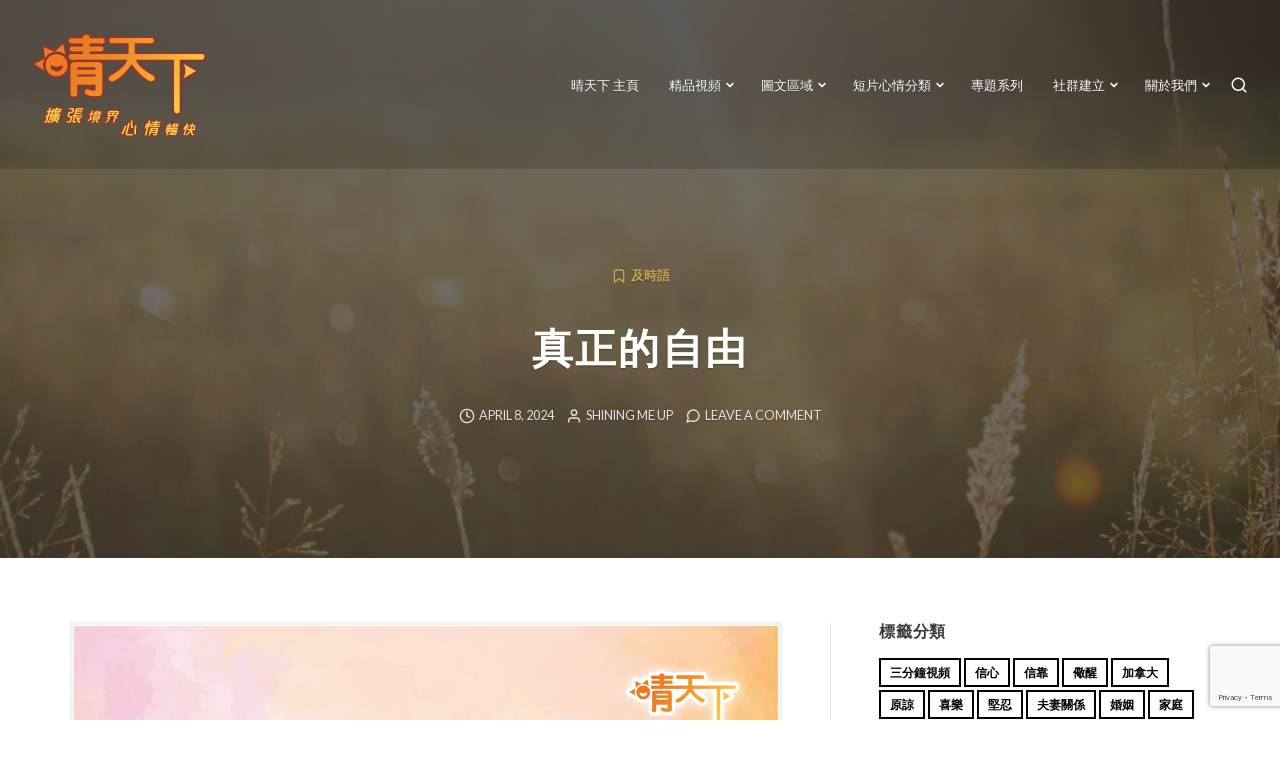

--- FILE ---
content_type: text/html; charset=UTF-8
request_url: https://shiningmeup.org/2024/04/08/freedom-2/
body_size: 32226
content:
<!DOCTYPE html>
<html lang="en-US">
<head>
<meta charset="UTF-8">
<meta name="viewport" content="width=device-width, initial-scale=1">

<meta name='robots' content='index, follow, max-image-preview:large, max-snippet:-1, max-video-preview:-1' />

	<!-- This site is optimized with the Yoast SEO plugin v26.8 - https://yoast.com/product/yoast-seo-wordpress/ -->
	<title>真正的自由 - 晴天下 ShiningMeUp</title>
	<link rel="canonical" href="https://shiningmeup.org/2024/04/08/freedom-2/" />
	<meta property="og:locale" content="en_US" />
	<meta property="og:type" content="article" />
	<meta property="og:title" content="真正的自由 - 晴天下 ShiningMeUp" />
	<meta property="og:description" content="&#215;Scan to share with WeChat" />
	<meta property="og:url" content="https://shiningmeup.org/2024/04/08/freedom-2/" />
	<meta property="og:site_name" content="晴天下 ShiningMeUp" />
	<meta property="article:publisher" content="https://www.facebook.com/ShiningMeUp" />
	<meta property="article:published_time" content="2024-04-08T19:29:09+00:00" />
	<meta property="article:modified_time" content="2024-05-10T19:31:16+00:00" />
	<meta property="og:image" content="http://shiningmeup.org/wp-content/uploads/2024/05/20240408_Freedom.jpg" />
	<meta name="author" content="Shining Me Up" />
	<meta name="twitter:card" content="summary_large_image" />
	<meta name="twitter:creator" content="@shiningmeup" />
	<meta name="twitter:site" content="@shiningmeup" />
	<meta name="twitter:label1" content="Written by" />
	<meta name="twitter:data1" content="Shining Me Up" />
	<script type="application/ld+json" class="yoast-schema-graph">{"@context":"https://schema.org","@graph":[{"@type":"Article","@id":"https://shiningmeup.org/2024/04/08/freedom-2/#article","isPartOf":{"@id":"https://shiningmeup.org/2024/04/08/freedom-2/"},"author":{"name":"Shining Me Up","@id":"https://shiningmeup.org/#/schema/person/c5096399f55d124a50f32cf36b99c022"},"headline":"真正的自由","datePublished":"2024-04-08T19:29:09+00:00","dateModified":"2024-05-10T19:31:16+00:00","mainEntityOfPage":{"@id":"https://shiningmeup.org/2024/04/08/freedom-2/"},"wordCount":0,"commentCount":0,"publisher":{"@id":"https://shiningmeup.org/#organization"},"image":{"@id":"https://shiningmeup.org/2024/04/08/freedom-2/#primaryimage"},"thumbnailUrl":"http://shiningmeup.org/wp-content/uploads/2024/05/20240408_Freedom.jpg","articleSection":["及時語"],"inLanguage":"en-US","potentialAction":[{"@type":"CommentAction","name":"Comment","target":["https://shiningmeup.org/2024/04/08/freedom-2/#respond"]}]},{"@type":"WebPage","@id":"https://shiningmeup.org/2024/04/08/freedom-2/","url":"https://shiningmeup.org/2024/04/08/freedom-2/","name":"真正的自由 - 晴天下 ShiningMeUp","isPartOf":{"@id":"https://shiningmeup.org/#website"},"primaryImageOfPage":{"@id":"https://shiningmeup.org/2024/04/08/freedom-2/#primaryimage"},"image":{"@id":"https://shiningmeup.org/2024/04/08/freedom-2/#primaryimage"},"thumbnailUrl":"http://shiningmeup.org/wp-content/uploads/2024/05/20240408_Freedom.jpg","datePublished":"2024-04-08T19:29:09+00:00","dateModified":"2024-05-10T19:31:16+00:00","breadcrumb":{"@id":"https://shiningmeup.org/2024/04/08/freedom-2/#breadcrumb"},"inLanguage":"en-US","potentialAction":[{"@type":"ReadAction","target":["https://shiningmeup.org/2024/04/08/freedom-2/"]}]},{"@type":"ImageObject","inLanguage":"en-US","@id":"https://shiningmeup.org/2024/04/08/freedom-2/#primaryimage","url":"https://shiningmeup.org/wp-content/uploads/2020/06/99022256_2852737824835704_2561029058041217024_n.jpg","contentUrl":"https://shiningmeup.org/wp-content/uploads/2020/06/99022256_2852737824835704_2561029058041217024_n.jpg","width":614,"height":614},{"@type":"BreadcrumbList","@id":"https://shiningmeup.org/2024/04/08/freedom-2/#breadcrumb","itemListElement":[{"@type":"ListItem","position":1,"name":"Home","item":"https://shiningmeup.org/"},{"@type":"ListItem","position":2,"name":"真正的自由"}]},{"@type":"WebSite","@id":"https://shiningmeup.org/#website","url":"https://shiningmeup.org/","name":"晴天下 ShiningMeUp","description":"精品短片感動人心","publisher":{"@id":"https://shiningmeup.org/#organization"},"potentialAction":[{"@type":"SearchAction","target":{"@type":"EntryPoint","urlTemplate":"https://shiningmeup.org/?s={search_term_string}"},"query-input":{"@type":"PropertyValueSpecification","valueRequired":true,"valueName":"search_term_string"}}],"inLanguage":"en-US"},{"@type":"Organization","@id":"https://shiningmeup.org/#organization","name":"ShiningMeUp","url":"https://shiningmeup.org/","logo":{"@type":"ImageObject","inLanguage":"en-US","@id":"https://shiningmeup.org/#/schema/logo/image/","url":"https://i1.wp.com/shiningmeup.org/wp-content/uploads/2018/02/sobem_logo.jpg?fit=600%2C600&ssl=1","contentUrl":"https://i1.wp.com/shiningmeup.org/wp-content/uploads/2018/02/sobem_logo.jpg?fit=600%2C600&ssl=1","width":600,"height":600,"caption":"ShiningMeUp"},"image":{"@id":"https://shiningmeup.org/#/schema/logo/image/"},"sameAs":["https://www.facebook.com/ShiningMeUp","https://x.com/shiningmeup","https://www.instagram.com/shiningmeup/","https://www.youtube.com/shiningmeup"]},{"@type":"Person","@id":"https://shiningmeup.org/#/schema/person/c5096399f55d124a50f32cf36b99c022","name":"Shining Me Up","description":"一個平台集結不同的故事分享，帶出正能量訊息。 藉著不同的人生的經歷，建立積極的人生態度及價值觀。"}]}</script>
	<!-- / Yoast SEO plugin. -->


<link rel='dns-prefetch' href='//fonts.googleapis.com' />
<link rel="alternate" type="application/rss+xml" title="晴天下 ShiningMeUp &raquo; Feed" href="https://shiningmeup.org/feed/" />
<link rel="alternate" type="application/rss+xml" title="晴天下 ShiningMeUp &raquo; Comments Feed" href="https://shiningmeup.org/comments/feed/" />
<link rel="alternate" type="application/rss+xml" title="晴天下 ShiningMeUp &raquo; 真正的自由 Comments Feed" href="https://shiningmeup.org/2024/04/08/freedom-2/feed/" />
<link rel="alternate" title="oEmbed (JSON)" type="application/json+oembed" href="https://shiningmeup.org/wp-json/oembed/1.0/embed?url=https%3A%2F%2Fshiningmeup.org%2F2024%2F04%2F08%2Ffreedom-2%2F" />
<link rel="alternate" title="oEmbed (XML)" type="text/xml+oembed" href="https://shiningmeup.org/wp-json/oembed/1.0/embed?url=https%3A%2F%2Fshiningmeup.org%2F2024%2F04%2F08%2Ffreedom-2%2F&#038;format=xml" />
<style id='wp-img-auto-sizes-contain-inline-css' type='text/css'>
img:is([sizes=auto i],[sizes^="auto," i]){contain-intrinsic-size:3000px 1500px}
/*# sourceURL=wp-img-auto-sizes-contain-inline-css */
</style>
<style id='wp-emoji-styles-inline-css' type='text/css'>

	img.wp-smiley, img.emoji {
		display: inline !important;
		border: none !important;
		box-shadow: none !important;
		height: 1em !important;
		width: 1em !important;
		margin: 0 0.07em !important;
		vertical-align: -0.1em !important;
		background: none !important;
		padding: 0 !important;
	}
/*# sourceURL=wp-emoji-styles-inline-css */
</style>
<style id='wp-block-library-inline-css' type='text/css'>
:root{--wp-block-synced-color:#7a00df;--wp-block-synced-color--rgb:122,0,223;--wp-bound-block-color:var(--wp-block-synced-color);--wp-editor-canvas-background:#ddd;--wp-admin-theme-color:#007cba;--wp-admin-theme-color--rgb:0,124,186;--wp-admin-theme-color-darker-10:#006ba1;--wp-admin-theme-color-darker-10--rgb:0,107,160.5;--wp-admin-theme-color-darker-20:#005a87;--wp-admin-theme-color-darker-20--rgb:0,90,135;--wp-admin-border-width-focus:2px}@media (min-resolution:192dpi){:root{--wp-admin-border-width-focus:1.5px}}.wp-element-button{cursor:pointer}:root .has-very-light-gray-background-color{background-color:#eee}:root .has-very-dark-gray-background-color{background-color:#313131}:root .has-very-light-gray-color{color:#eee}:root .has-very-dark-gray-color{color:#313131}:root .has-vivid-green-cyan-to-vivid-cyan-blue-gradient-background{background:linear-gradient(135deg,#00d084,#0693e3)}:root .has-purple-crush-gradient-background{background:linear-gradient(135deg,#34e2e4,#4721fb 50%,#ab1dfe)}:root .has-hazy-dawn-gradient-background{background:linear-gradient(135deg,#faaca8,#dad0ec)}:root .has-subdued-olive-gradient-background{background:linear-gradient(135deg,#fafae1,#67a671)}:root .has-atomic-cream-gradient-background{background:linear-gradient(135deg,#fdd79a,#004a59)}:root .has-nightshade-gradient-background{background:linear-gradient(135deg,#330968,#31cdcf)}:root .has-midnight-gradient-background{background:linear-gradient(135deg,#020381,#2874fc)}:root{--wp--preset--font-size--normal:16px;--wp--preset--font-size--huge:42px}.has-regular-font-size{font-size:1em}.has-larger-font-size{font-size:2.625em}.has-normal-font-size{font-size:var(--wp--preset--font-size--normal)}.has-huge-font-size{font-size:var(--wp--preset--font-size--huge)}.has-text-align-center{text-align:center}.has-text-align-left{text-align:left}.has-text-align-right{text-align:right}.has-fit-text{white-space:nowrap!important}#end-resizable-editor-section{display:none}.aligncenter{clear:both}.items-justified-left{justify-content:flex-start}.items-justified-center{justify-content:center}.items-justified-right{justify-content:flex-end}.items-justified-space-between{justify-content:space-between}.screen-reader-text{border:0;clip-path:inset(50%);height:1px;margin:-1px;overflow:hidden;padding:0;position:absolute;width:1px;word-wrap:normal!important}.screen-reader-text:focus{background-color:#ddd;clip-path:none;color:#444;display:block;font-size:1em;height:auto;left:5px;line-height:normal;padding:15px 23px 14px;text-decoration:none;top:5px;width:auto;z-index:100000}html :where(.has-border-color){border-style:solid}html :where([style*=border-top-color]){border-top-style:solid}html :where([style*=border-right-color]){border-right-style:solid}html :where([style*=border-bottom-color]){border-bottom-style:solid}html :where([style*=border-left-color]){border-left-style:solid}html :where([style*=border-width]){border-style:solid}html :where([style*=border-top-width]){border-top-style:solid}html :where([style*=border-right-width]){border-right-style:solid}html :where([style*=border-bottom-width]){border-bottom-style:solid}html :where([style*=border-left-width]){border-left-style:solid}html :where(img[class*=wp-image-]){height:auto;max-width:100%}:where(figure){margin:0 0 1em}html :where(.is-position-sticky){--wp-admin--admin-bar--position-offset:var(--wp-admin--admin-bar--height,0px)}@media screen and (max-width:600px){html :where(.is-position-sticky){--wp-admin--admin-bar--position-offset:0px}}

/*# sourceURL=wp-block-library-inline-css */
</style><style id='wp-block-image-inline-css' type='text/css'>
.wp-block-image>a,.wp-block-image>figure>a{display:inline-block}.wp-block-image img{box-sizing:border-box;height:auto;max-width:100%;vertical-align:bottom}@media not (prefers-reduced-motion){.wp-block-image img.hide{visibility:hidden}.wp-block-image img.show{animation:show-content-image .4s}}.wp-block-image[style*=border-radius] img,.wp-block-image[style*=border-radius]>a{border-radius:inherit}.wp-block-image.has-custom-border img{box-sizing:border-box}.wp-block-image.aligncenter{text-align:center}.wp-block-image.alignfull>a,.wp-block-image.alignwide>a{width:100%}.wp-block-image.alignfull img,.wp-block-image.alignwide img{height:auto;width:100%}.wp-block-image .aligncenter,.wp-block-image .alignleft,.wp-block-image .alignright,.wp-block-image.aligncenter,.wp-block-image.alignleft,.wp-block-image.alignright{display:table}.wp-block-image .aligncenter>figcaption,.wp-block-image .alignleft>figcaption,.wp-block-image .alignright>figcaption,.wp-block-image.aligncenter>figcaption,.wp-block-image.alignleft>figcaption,.wp-block-image.alignright>figcaption{caption-side:bottom;display:table-caption}.wp-block-image .alignleft{float:left;margin:.5em 1em .5em 0}.wp-block-image .alignright{float:right;margin:.5em 0 .5em 1em}.wp-block-image .aligncenter{margin-left:auto;margin-right:auto}.wp-block-image :where(figcaption){margin-bottom:1em;margin-top:.5em}.wp-block-image.is-style-circle-mask img{border-radius:9999px}@supports ((-webkit-mask-image:none) or (mask-image:none)) or (-webkit-mask-image:none){.wp-block-image.is-style-circle-mask img{border-radius:0;-webkit-mask-image:url('data:image/svg+xml;utf8,<svg viewBox="0 0 100 100" xmlns="http://www.w3.org/2000/svg"><circle cx="50" cy="50" r="50"/></svg>');mask-image:url('data:image/svg+xml;utf8,<svg viewBox="0 0 100 100" xmlns="http://www.w3.org/2000/svg"><circle cx="50" cy="50" r="50"/></svg>');mask-mode:alpha;-webkit-mask-position:center;mask-position:center;-webkit-mask-repeat:no-repeat;mask-repeat:no-repeat;-webkit-mask-size:contain;mask-size:contain}}:root :where(.wp-block-image.is-style-rounded img,.wp-block-image .is-style-rounded img){border-radius:9999px}.wp-block-image figure{margin:0}.wp-lightbox-container{display:flex;flex-direction:column;position:relative}.wp-lightbox-container img{cursor:zoom-in}.wp-lightbox-container img:hover+button{opacity:1}.wp-lightbox-container button{align-items:center;backdrop-filter:blur(16px) saturate(180%);background-color:#5a5a5a40;border:none;border-radius:4px;cursor:zoom-in;display:flex;height:20px;justify-content:center;opacity:0;padding:0;position:absolute;right:16px;text-align:center;top:16px;width:20px;z-index:100}@media not (prefers-reduced-motion){.wp-lightbox-container button{transition:opacity .2s ease}}.wp-lightbox-container button:focus-visible{outline:3px auto #5a5a5a40;outline:3px auto -webkit-focus-ring-color;outline-offset:3px}.wp-lightbox-container button:hover{cursor:pointer;opacity:1}.wp-lightbox-container button:focus{opacity:1}.wp-lightbox-container button:focus,.wp-lightbox-container button:hover,.wp-lightbox-container button:not(:hover):not(:active):not(.has-background){background-color:#5a5a5a40;border:none}.wp-lightbox-overlay{box-sizing:border-box;cursor:zoom-out;height:100vh;left:0;overflow:hidden;position:fixed;top:0;visibility:hidden;width:100%;z-index:100000}.wp-lightbox-overlay .close-button{align-items:center;cursor:pointer;display:flex;justify-content:center;min-height:40px;min-width:40px;padding:0;position:absolute;right:calc(env(safe-area-inset-right) + 16px);top:calc(env(safe-area-inset-top) + 16px);z-index:5000000}.wp-lightbox-overlay .close-button:focus,.wp-lightbox-overlay .close-button:hover,.wp-lightbox-overlay .close-button:not(:hover):not(:active):not(.has-background){background:none;border:none}.wp-lightbox-overlay .lightbox-image-container{height:var(--wp--lightbox-container-height);left:50%;overflow:hidden;position:absolute;top:50%;transform:translate(-50%,-50%);transform-origin:top left;width:var(--wp--lightbox-container-width);z-index:9999999999}.wp-lightbox-overlay .wp-block-image{align-items:center;box-sizing:border-box;display:flex;height:100%;justify-content:center;margin:0;position:relative;transform-origin:0 0;width:100%;z-index:3000000}.wp-lightbox-overlay .wp-block-image img{height:var(--wp--lightbox-image-height);min-height:var(--wp--lightbox-image-height);min-width:var(--wp--lightbox-image-width);width:var(--wp--lightbox-image-width)}.wp-lightbox-overlay .wp-block-image figcaption{display:none}.wp-lightbox-overlay button{background:none;border:none}.wp-lightbox-overlay .scrim{background-color:#fff;height:100%;opacity:.9;position:absolute;width:100%;z-index:2000000}.wp-lightbox-overlay.active{visibility:visible}@media not (prefers-reduced-motion){.wp-lightbox-overlay.active{animation:turn-on-visibility .25s both}.wp-lightbox-overlay.active img{animation:turn-on-visibility .35s both}.wp-lightbox-overlay.show-closing-animation:not(.active){animation:turn-off-visibility .35s both}.wp-lightbox-overlay.show-closing-animation:not(.active) img{animation:turn-off-visibility .25s both}.wp-lightbox-overlay.zoom.active{animation:none;opacity:1;visibility:visible}.wp-lightbox-overlay.zoom.active .lightbox-image-container{animation:lightbox-zoom-in .4s}.wp-lightbox-overlay.zoom.active .lightbox-image-container img{animation:none}.wp-lightbox-overlay.zoom.active .scrim{animation:turn-on-visibility .4s forwards}.wp-lightbox-overlay.zoom.show-closing-animation:not(.active){animation:none}.wp-lightbox-overlay.zoom.show-closing-animation:not(.active) .lightbox-image-container{animation:lightbox-zoom-out .4s}.wp-lightbox-overlay.zoom.show-closing-animation:not(.active) .lightbox-image-container img{animation:none}.wp-lightbox-overlay.zoom.show-closing-animation:not(.active) .scrim{animation:turn-off-visibility .4s forwards}}@keyframes show-content-image{0%{visibility:hidden}99%{visibility:hidden}to{visibility:visible}}@keyframes turn-on-visibility{0%{opacity:0}to{opacity:1}}@keyframes turn-off-visibility{0%{opacity:1;visibility:visible}99%{opacity:0;visibility:visible}to{opacity:0;visibility:hidden}}@keyframes lightbox-zoom-in{0%{transform:translate(calc((-100vw + var(--wp--lightbox-scrollbar-width))/2 + var(--wp--lightbox-initial-left-position)),calc(-50vh + var(--wp--lightbox-initial-top-position))) scale(var(--wp--lightbox-scale))}to{transform:translate(-50%,-50%) scale(1)}}@keyframes lightbox-zoom-out{0%{transform:translate(-50%,-50%) scale(1);visibility:visible}99%{visibility:visible}to{transform:translate(calc((-100vw + var(--wp--lightbox-scrollbar-width))/2 + var(--wp--lightbox-initial-left-position)),calc(-50vh + var(--wp--lightbox-initial-top-position))) scale(var(--wp--lightbox-scale));visibility:hidden}}
/*# sourceURL=https://shiningmeup.org/wp-includes/blocks/image/style.min.css */
</style>
<style id='global-styles-inline-css' type='text/css'>
:root{--wp--preset--aspect-ratio--square: 1;--wp--preset--aspect-ratio--4-3: 4/3;--wp--preset--aspect-ratio--3-4: 3/4;--wp--preset--aspect-ratio--3-2: 3/2;--wp--preset--aspect-ratio--2-3: 2/3;--wp--preset--aspect-ratio--16-9: 16/9;--wp--preset--aspect-ratio--9-16: 9/16;--wp--preset--color--black: #000000;--wp--preset--color--cyan-bluish-gray: #abb8c3;--wp--preset--color--white: #ffffff;--wp--preset--color--pale-pink: #f78da7;--wp--preset--color--vivid-red: #cf2e2e;--wp--preset--color--luminous-vivid-orange: #ff6900;--wp--preset--color--luminous-vivid-amber: #fcb900;--wp--preset--color--light-green-cyan: #7bdcb5;--wp--preset--color--vivid-green-cyan: #00d084;--wp--preset--color--pale-cyan-blue: #8ed1fc;--wp--preset--color--vivid-cyan-blue: #0693e3;--wp--preset--color--vivid-purple: #9b51e0;--wp--preset--gradient--vivid-cyan-blue-to-vivid-purple: linear-gradient(135deg,rgb(6,147,227) 0%,rgb(155,81,224) 100%);--wp--preset--gradient--light-green-cyan-to-vivid-green-cyan: linear-gradient(135deg,rgb(122,220,180) 0%,rgb(0,208,130) 100%);--wp--preset--gradient--luminous-vivid-amber-to-luminous-vivid-orange: linear-gradient(135deg,rgb(252,185,0) 0%,rgb(255,105,0) 100%);--wp--preset--gradient--luminous-vivid-orange-to-vivid-red: linear-gradient(135deg,rgb(255,105,0) 0%,rgb(207,46,46) 100%);--wp--preset--gradient--very-light-gray-to-cyan-bluish-gray: linear-gradient(135deg,rgb(238,238,238) 0%,rgb(169,184,195) 100%);--wp--preset--gradient--cool-to-warm-spectrum: linear-gradient(135deg,rgb(74,234,220) 0%,rgb(151,120,209) 20%,rgb(207,42,186) 40%,rgb(238,44,130) 60%,rgb(251,105,98) 80%,rgb(254,248,76) 100%);--wp--preset--gradient--blush-light-purple: linear-gradient(135deg,rgb(255,206,236) 0%,rgb(152,150,240) 100%);--wp--preset--gradient--blush-bordeaux: linear-gradient(135deg,rgb(254,205,165) 0%,rgb(254,45,45) 50%,rgb(107,0,62) 100%);--wp--preset--gradient--luminous-dusk: linear-gradient(135deg,rgb(255,203,112) 0%,rgb(199,81,192) 50%,rgb(65,88,208) 100%);--wp--preset--gradient--pale-ocean: linear-gradient(135deg,rgb(255,245,203) 0%,rgb(182,227,212) 50%,rgb(51,167,181) 100%);--wp--preset--gradient--electric-grass: linear-gradient(135deg,rgb(202,248,128) 0%,rgb(113,206,126) 100%);--wp--preset--gradient--midnight: linear-gradient(135deg,rgb(2,3,129) 0%,rgb(40,116,252) 100%);--wp--preset--font-size--small: 0.889rem;--wp--preset--font-size--medium: 1.266rem;--wp--preset--font-size--large: 1.602rem;--wp--preset--font-size--x-large: 42px;--wp--preset--font-size--normal: 1rem;--wp--preset--font-size--huge: 2.027rem;--wp--preset--font-size--enormous: 3.247rem;--wp--preset--font-size--gigantic: 4.11rem;--wp--preset--spacing--20: 0.44rem;--wp--preset--spacing--30: 0.67rem;--wp--preset--spacing--40: 1rem;--wp--preset--spacing--50: 1.5rem;--wp--preset--spacing--60: 2.25rem;--wp--preset--spacing--70: 3.38rem;--wp--preset--spacing--80: 5.06rem;--wp--preset--shadow--natural: 6px 6px 9px rgba(0, 0, 0, 0.2);--wp--preset--shadow--deep: 12px 12px 50px rgba(0, 0, 0, 0.4);--wp--preset--shadow--sharp: 6px 6px 0px rgba(0, 0, 0, 0.2);--wp--preset--shadow--outlined: 6px 6px 0px -3px rgb(255, 255, 255), 6px 6px rgb(0, 0, 0);--wp--preset--shadow--crisp: 6px 6px 0px rgb(0, 0, 0);}:where(.is-layout-flex){gap: 0.5em;}:where(.is-layout-grid){gap: 0.5em;}body .is-layout-flex{display: flex;}.is-layout-flex{flex-wrap: wrap;align-items: center;}.is-layout-flex > :is(*, div){margin: 0;}body .is-layout-grid{display: grid;}.is-layout-grid > :is(*, div){margin: 0;}:where(.wp-block-columns.is-layout-flex){gap: 2em;}:where(.wp-block-columns.is-layout-grid){gap: 2em;}:where(.wp-block-post-template.is-layout-flex){gap: 1.25em;}:where(.wp-block-post-template.is-layout-grid){gap: 1.25em;}.has-black-color{color: var(--wp--preset--color--black) !important;}.has-cyan-bluish-gray-color{color: var(--wp--preset--color--cyan-bluish-gray) !important;}.has-white-color{color: var(--wp--preset--color--white) !important;}.has-pale-pink-color{color: var(--wp--preset--color--pale-pink) !important;}.has-vivid-red-color{color: var(--wp--preset--color--vivid-red) !important;}.has-luminous-vivid-orange-color{color: var(--wp--preset--color--luminous-vivid-orange) !important;}.has-luminous-vivid-amber-color{color: var(--wp--preset--color--luminous-vivid-amber) !important;}.has-light-green-cyan-color{color: var(--wp--preset--color--light-green-cyan) !important;}.has-vivid-green-cyan-color{color: var(--wp--preset--color--vivid-green-cyan) !important;}.has-pale-cyan-blue-color{color: var(--wp--preset--color--pale-cyan-blue) !important;}.has-vivid-cyan-blue-color{color: var(--wp--preset--color--vivid-cyan-blue) !important;}.has-vivid-purple-color{color: var(--wp--preset--color--vivid-purple) !important;}.has-black-background-color{background-color: var(--wp--preset--color--black) !important;}.has-cyan-bluish-gray-background-color{background-color: var(--wp--preset--color--cyan-bluish-gray) !important;}.has-white-background-color{background-color: var(--wp--preset--color--white) !important;}.has-pale-pink-background-color{background-color: var(--wp--preset--color--pale-pink) !important;}.has-vivid-red-background-color{background-color: var(--wp--preset--color--vivid-red) !important;}.has-luminous-vivid-orange-background-color{background-color: var(--wp--preset--color--luminous-vivid-orange) !important;}.has-luminous-vivid-amber-background-color{background-color: var(--wp--preset--color--luminous-vivid-amber) !important;}.has-light-green-cyan-background-color{background-color: var(--wp--preset--color--light-green-cyan) !important;}.has-vivid-green-cyan-background-color{background-color: var(--wp--preset--color--vivid-green-cyan) !important;}.has-pale-cyan-blue-background-color{background-color: var(--wp--preset--color--pale-cyan-blue) !important;}.has-vivid-cyan-blue-background-color{background-color: var(--wp--preset--color--vivid-cyan-blue) !important;}.has-vivid-purple-background-color{background-color: var(--wp--preset--color--vivid-purple) !important;}.has-black-border-color{border-color: var(--wp--preset--color--black) !important;}.has-cyan-bluish-gray-border-color{border-color: var(--wp--preset--color--cyan-bluish-gray) !important;}.has-white-border-color{border-color: var(--wp--preset--color--white) !important;}.has-pale-pink-border-color{border-color: var(--wp--preset--color--pale-pink) !important;}.has-vivid-red-border-color{border-color: var(--wp--preset--color--vivid-red) !important;}.has-luminous-vivid-orange-border-color{border-color: var(--wp--preset--color--luminous-vivid-orange) !important;}.has-luminous-vivid-amber-border-color{border-color: var(--wp--preset--color--luminous-vivid-amber) !important;}.has-light-green-cyan-border-color{border-color: var(--wp--preset--color--light-green-cyan) !important;}.has-vivid-green-cyan-border-color{border-color: var(--wp--preset--color--vivid-green-cyan) !important;}.has-pale-cyan-blue-border-color{border-color: var(--wp--preset--color--pale-cyan-blue) !important;}.has-vivid-cyan-blue-border-color{border-color: var(--wp--preset--color--vivid-cyan-blue) !important;}.has-vivid-purple-border-color{border-color: var(--wp--preset--color--vivid-purple) !important;}.has-vivid-cyan-blue-to-vivid-purple-gradient-background{background: var(--wp--preset--gradient--vivid-cyan-blue-to-vivid-purple) !important;}.has-light-green-cyan-to-vivid-green-cyan-gradient-background{background: var(--wp--preset--gradient--light-green-cyan-to-vivid-green-cyan) !important;}.has-luminous-vivid-amber-to-luminous-vivid-orange-gradient-background{background: var(--wp--preset--gradient--luminous-vivid-amber-to-luminous-vivid-orange) !important;}.has-luminous-vivid-orange-to-vivid-red-gradient-background{background: var(--wp--preset--gradient--luminous-vivid-orange-to-vivid-red) !important;}.has-very-light-gray-to-cyan-bluish-gray-gradient-background{background: var(--wp--preset--gradient--very-light-gray-to-cyan-bluish-gray) !important;}.has-cool-to-warm-spectrum-gradient-background{background: var(--wp--preset--gradient--cool-to-warm-spectrum) !important;}.has-blush-light-purple-gradient-background{background: var(--wp--preset--gradient--blush-light-purple) !important;}.has-blush-bordeaux-gradient-background{background: var(--wp--preset--gradient--blush-bordeaux) !important;}.has-luminous-dusk-gradient-background{background: var(--wp--preset--gradient--luminous-dusk) !important;}.has-pale-ocean-gradient-background{background: var(--wp--preset--gradient--pale-ocean) !important;}.has-electric-grass-gradient-background{background: var(--wp--preset--gradient--electric-grass) !important;}.has-midnight-gradient-background{background: var(--wp--preset--gradient--midnight) !important;}.has-small-font-size{font-size: var(--wp--preset--font-size--small) !important;}.has-medium-font-size{font-size: var(--wp--preset--font-size--medium) !important;}.has-large-font-size{font-size: var(--wp--preset--font-size--large) !important;}.has-x-large-font-size{font-size: var(--wp--preset--font-size--x-large) !important;}
/*# sourceURL=global-styles-inline-css */
</style>

<style id='classic-theme-styles-inline-css' type='text/css'>
/*! This file is auto-generated */
.wp-block-button__link{color:#fff;background-color:#32373c;border-radius:9999px;box-shadow:none;text-decoration:none;padding:calc(.667em + 2px) calc(1.333em + 2px);font-size:1.125em}.wp-block-file__button{background:#32373c;color:#fff;text-decoration:none}
/*# sourceURL=/wp-includes/css/classic-themes.min.css */
</style>
<link rel='stylesheet' id='dashicons-css' href='https://shiningmeup.org/wp-includes/css/dashicons.min.css?ver=6.9' type='text/css' media='all' />
<link rel='stylesheet' id='to-top-css' href='https://shiningmeup.org/wp-content/plugins/to-top/public/css/to-top-public.css?ver=2.5.5' type='text/css' media='all' />
<link rel='stylesheet' id='appetite-google-fonts-css' href='https://fonts.googleapis.com/css?family=Montserrat%3A400%2C400i%2C700%2C700i%7CLato%3A400%2C700%2C400italic%2C700italic&#038;subset=latin%2Clatin-ext%2Ccyrillic%2Ccyrillic-ext&#038;display=swap' type='text/css' media='all' />
<link rel='stylesheet' id='appetite-style-css' href='https://shiningmeup.org/wp-content/themes/appetite/style.css?ver=2.2.3' type='text/css' media='all' />
<link rel='stylesheet' id='appetite-print-style-css' href='https://shiningmeup.org/wp-content/themes/appetite/assets/css/print-style.css?ver=1.0.0' type='text/css' media='print' />
<link rel='stylesheet' id='appetite-singular-style-css' href='https://shiningmeup.org/wp-content/themes/appetite/assets/css/pages/singular.css?ver=2.2.1' type='text/css' media='all' />
<link rel='stylesheet' id='appetite-comments-style-css' href='https://shiningmeup.org/wp-content/themes/appetite/assets/css/pages/comments.css?ver=2.2.1' type='text/css' media='all' />
<link rel='stylesheet' id='open-social-style-css' href='https://shiningmeup.org/wp-content/plugins/open-social/res/main.css?v=1700763728&#038;ver=6.9' type='text/css' media='all' />
<script type="text/javascript" src="https://shiningmeup.org/wp-includes/js/jquery/jquery.min.js?ver=3.7.1" id="jquery-core-js"></script>
<script type="text/javascript" src="https://shiningmeup.org/wp-includes/js/jquery/jquery-migrate.min.js?ver=3.4.1" id="jquery-migrate-js"></script>
<script type="text/javascript" id="to-top-js-extra">
/* <![CDATA[ */
var to_top_options = {"scroll_offset":"100","icon_opacity":"50","style":"icon","icon_type":"dashicons-arrow-up-alt2","icon_color":"#ffffff","icon_bg_color":"#000000","icon_size":"32","border_radius":"5","image":"http://shiningmeup.org/wp-content/plugins/to-top/admin/images/default.png","image_width":"65","image_alt":"","location":"bottom-right","margin_x":"20","margin_y":"20","show_on_admin":"0","enable_autohide":"0","autohide_time":"2","enable_hide_small_device":"0","small_device_max_width":"640","reset":"0"};
//# sourceURL=to-top-js-extra
/* ]]> */
</script>
<script async type="text/javascript" src="https://shiningmeup.org/wp-content/plugins/to-top/public/js/to-top-public.js?ver=2.5.5" id="to-top-js"></script>
<script type="text/javascript" src="https://shiningmeup.org/wp-content/plugins/open-social/res/jquery.qrcode.min.js?ver=6.9" id="jquery.qrcode-js"></script>
<link rel="https://api.w.org/" href="https://shiningmeup.org/wp-json/" /><link rel="alternate" title="JSON" type="application/json" href="https://shiningmeup.org/wp-json/wp/v2/posts/11734" /><link rel="EditURI" type="application/rsd+xml" title="RSD" href="https://shiningmeup.org/xmlrpc.php?rsd" />
<meta name="generator" content="WordPress 6.9" />
<link rel='shortlink' href='https://shiningmeup.org/?p=11734' />
<link rel="pingback" href="https://shiningmeup.org/xmlrpc.php">	<style type="text/css">
			.site-title,
		.site-description {
			position: absolute;
			clip: rect(1px, 1px, 1px, 1px);
		}
		</style>
	<link rel="icon" href="https://shiningmeup.org/wp-content/uploads/2018/02/cropped-512logo-32x32.png" sizes="32x32" />
<link rel="icon" href="https://shiningmeup.org/wp-content/uploads/2018/02/cropped-512logo-192x192.png" sizes="192x192" />
<link rel="apple-touch-icon" href="https://shiningmeup.org/wp-content/uploads/2018/02/cropped-512logo-180x180.png" />
<meta name="msapplication-TileImage" content="https://shiningmeup.org/wp-content/uploads/2018/02/cropped-512logo-270x270.png" />
		<style type="text/css" id="wp-custom-css">
			/*
Welcome to Custom CSS!

To learn how this works, see http://wp.me/PEmnE-Bt
*/

#masthead {
	background: rgba(0,0,0,.15) !important;

.main-navigation a {
	font-size: 16px;
	text-decoration: none;
}

.site-logo {
	max-width: 450px;
}

#page .hero .primary-button:hover {
	background: #ffffff;
	color: black;
	opacity: .6;
}

#masthead.scroll-header .site-logo-link img {
	opacity: 0;
}

.header-loaded.scroll-header .site-branding.pull-left::after {
	content: url('http://shiningmeup.org/wp-content/uploads/2016/01/logo-horizontal-s3.png');
	position: absolute;
	top: 5px;
	left: 35px;
	z-index: -1;
}

.hero  #primary-header .entry-title a {
	display: inherit;
	pointer-events: none;
}

.hero  #primary-header .taxonomy-description {
	font-size: 17px;
	color: black;
}

/*Featured content dot color*/
#primary-header .bx-controls .bx-pager-item a.active {
	background: #FFCA46;
}

#primary-header .bx-controls .bx-pager-item a {
	border-color: grey;
}

/* Mobile */
@media only screen and (max-width: 500px) {
	#masthead.header-loaded {
		background: #2f2722;
	}
	
	#page #masthead .site-branding {
		float: left !important;
		margin-bottom: 0;
	}
	
	#page #masthead .site-logo {
		max-width: 200px;
	}
	
	#page #masthead #sidebar-button {
		float: right !important;
	}
	
	#primary-header {
		height: auto;
	}
}

#toggle-sidebar {
	background: #2f2722;
	color: orange;
}

#masthead #sidebar-button {
	color: #EE7922;
}

#primary-header .featured-image {
	opacity: .5;
}

#primary-header .entry-title {
	display: inline;
}

#masthead .main-navigation ul ul a {
	font-size: 15px;
	text-align: center;
}

/*Broken Thumbnail link*/
.page-id-2705 .entry-thumb a {
	pointer-events: none;
	cursor: default;
}

.homepage-widgets .featured-page-one .entry-thumb a {
	pointer-events: none;
	cursor: default;
}

.homepage-widgets .featured-page-two .entry-thumb a {
	pointer-events: none;
	cursor: default;
}

/*Featured Page*/
.homepage-widgets .featured-page-one .entry-header:after,.grid-wrapper .grid-item .entry-title {
	display: none;
}

.homepage-widgets .featured-page-three  .entry-title a {
	display: inline;
}

.homepage-widgets .featured-page-three  .entry-header:after {
	display: none;
}

.homepage-widgets .front-recent-posts .entry-title a {
	display: inherit;
}

.homepage-widgets .front-recent-posts .entry-header:after,.byline {
	display: none;
}

.homepage-widgets .testimonial-block  .entry-title {
	display: inherit;
}

/*hide 伴我啓程child pg featured img*/
/*放手*/
.postid-8676 #primary-header .featured-image {
  display: none;
}
.postid-8676 #primary-header {
	background-image: url(http://shiningmeup.org/wp-content/uploads/2015/11/field-summer-sun-meadow-21.jpg);
  background-size: cover;
  background-position: 50%;
  background-repeat: no-repeat;
}
/*來讓我飛*/
.postid-8642 #primary-header .featured-image {
  display: none;
}
.postid-8642 #primary-header {
	background-image: url(http://shiningmeup.org/wp-content/uploads/2015/11/field-summer-sun-meadow-21.jpg);
  background-size: cover;
  background-position: 50%;
  background-repeat: no-repeat;
}
/*生命得與失*/
.postid-8621 #primary-header .featured-image {
  display: none;
}
.postid-8621 #primary-header {
	background-image: url(http://shiningmeup.org/wp-content/uploads/2015/11/field-summer-sun-meadow-21.jpg);
  background-size: cover;
  background-position: 50%;
  background-repeat: no-repeat;
}
/*從巔峰到平凡*/
.postid-8592 #primary-header .featured-image {
  display: none;
}
.postid-8592 #primary-header {
	background-image: url(http://shiningmeup.org/wp-content/uploads/2015/11/field-summer-sun-meadow-21.jpg);
  background-size: cover;
  background-position: 50%;
  background-repeat: no-repeat;
}
/*降生原二*/
.postid-8585 #primary-header .featured-image {
  display: none;
}
.postid-8585 #primary-header {
	background-image: url(http://shiningmeup.org/wp-content/uploads/2015/11/field-summer-sun-meadow-21.jpg);
  background-size: cover;
  background-position: 50%;
  background-repeat: no-repeat;
}
/*降生原一*/
.postid-8581 #primary-header .featured-image {
  display: none;
}
.postid-8581 #primary-header {
	background-image: url(http://shiningmeup.org/wp-content/uploads/2015/11/field-summer-sun-meadow-21.jpg);
  background-size: cover;
  background-position: 50%;
  background-repeat: no-repeat;
}
/*禱告篇*/
.postid-8556 #primary-header .featured-image {
  display: none;
}
.postid-8556 #primary-header {
	background-image: url(http://shiningmeup.org/wp-content/uploads/2015/11/field-summer-sun-meadow-21.jpg);
  background-size: cover;
  background-position: 50%;
  background-repeat: no-repeat;
}
/*醫治篇*/
.postid-8546 #primary-header .featured-image {
  display: none;
}
.postid-8546 #primary-header {
	background-image: url(http://shiningmeup.org/wp-content/uploads/2015/11/field-summer-sun-meadow-21.jpg);
  background-size: cover;
  background-position: 50%;
  background-repeat: no-repeat;
}
/*公義篇*/
.postid-8509 #primary-header .featured-image {
  display: none;
}
.postid-8509 #primary-header {
	background-image: url(http://shiningmeup.org/wp-content/uploads/2015/11/field-summer-sun-meadow-21.jpg);
  background-size: cover;
  background-position: 50%;
  background-repeat: no-repeat;
}
/*破繭*/
.postid-8487 #primary-header .featured-image {
  display: none;
}
.postid-8487 #primary-header {
	background-image: url(http://shiningmeup.org/wp-content/uploads/2015/11/field-summer-sun-meadow-21.jpg);
  background-size: cover;
  background-position: 50%;
  background-repeat: no-repeat;
}
/*豐富的人生*/
.postid-8465 #primary-header .featured-image {
  display: none;
}
.postid-8465 #primary-header {
	background-image: url(http://shiningmeup.org/wp-content/uploads/2015/11/field-summer-sun-meadow-21.jpg);
  background-size: cover;
  background-position: 50%;
  background-repeat: no-repeat;
}
/*恩從何來*/
.postid-8445 #primary-header .featured-image {
  display: none;
}
.postid-8445 #primary-header {
	background-image: url(http://shiningmeup.org/wp-content/uploads/2015/11/field-summer-sun-meadow-21.jpg);
  background-size: cover;
  background-position: 50%;
  background-repeat: no-repeat;
}
/*我的事業我的使命*/
.postid-8430 #primary-header .featured-image {
  display: none;
}
.postid-8430 #primary-header {
	background-image: url(http://shiningmeup.org/wp-content/uploads/2015/11/field-summer-sun-meadow-21.jpg);
  background-size: cover;
  background-position: 50%;
  background-repeat: no-repeat;
}
/*謹守崗位*/
.postid-8412 #primary-header .featured-image {
  display: none;
}
.postid-8412 #primary-header {
	background-image: url(http://shiningmeup.org/wp-content/uploads/2015/11/field-summer-sun-meadow-21.jpg);
  background-size: cover;
  background-position: 50%;
  background-repeat: no-repeat;
}
/*回家路*/
.postid-8388 #primary-header .featured-image {
  display: none;
}
.postid-8388 #primary-header {
	background-image: url(http://shiningmeup.org/wp-content/uploads/2015/11/field-summer-sun-meadow-21.jpg);
  background-size: cover;
  background-position: 50%;
  background-repeat: no-repeat;
}
/*從破碎到自由*/
.postid-8377 #primary-header .featured-image {
  display: none;
}
.postid-8377 #primary-header {
	background-image: url(http://shiningmeup.org/wp-content/uploads/2015/11/field-summer-sun-meadow-21.jpg);
  background-size: cover;
  background-position: 50%;
  background-repeat: no-repeat;
}
/*湧流的樂章*/
.postid-8349 #primary-header .featured-image {
  display: none;
}
.postid-8349 #primary-header {
	background-image: url(http://shiningmeup.org/wp-content/uploads/2015/11/field-summer-sun-meadow-21.jpg);
  background-size: cover;
  background-position: 50%;
  background-repeat: no-repeat;
}
/*逆子回轉*/
.postid-8305 #primary-header .featured-image {
  display: none;
}
.postid-8305 #primary-header {
	background-image: url(http://shiningmeup.org/wp-content/uploads/2015/11/field-summer-sun-meadow-21.jpg);
  background-size: cover;
  background-position: 50%;
  background-repeat: no-repeat;
}
/*機會可求*/
.postid-8294 #primary-header .featured-image {
  display: none;
}
.postid-8294 #primary-header {
	background-image: url(http://shiningmeup.org/wp-content/uploads/2015/11/field-summer-sun-meadow-21.jpg);
  background-size: cover;
  background-position: 50%;
  background-repeat: no-repeat;
}
/*我的幫助從何來*/
.postid-8247 #primary-header .featured-image {
  display: none;
}
.postid-8247 #primary-header {
	background-image: url(http://shiningmeup.org/wp-content/uploads/2015/11/field-summer-sun-meadow-21.jpg);
  background-size: cover;
  background-position: 50%;
  background-repeat: no-repeat;
}
/*霹靂火與愛*/
.postid-8240 #primary-header .featured-image {
  display: none;
}
.postid-8240 #primary-header {
	background-image: url(http://shiningmeup.org/wp-content/uploads/2015/11/field-summer-sun-meadow-21.jpg);
  background-size: cover;
  background-position: 50%;
  background-repeat: no-repeat;
}
/*釋放自由*/
.postid-8203 #primary-header .featured-image {
  display: none;
}
.postid-8203 #primary-header {
	background-image: url(http://shiningmeup.org/wp-content/uploads/2015/11/field-summer-sun-meadow-21.jpg);
  background-size: cover;
  background-position: 50%;
  background-repeat: no-repeat;
}
/*無畏無懼*/
.postid-8191 #primary-header .featured-image {
  display: none;
}
.postid-8191 #primary-header {
	background-image: url(http://shiningmeup.org/wp-content/uploads/2015/11/field-summer-sun-meadow-21.jpg);
  background-size: cover;
  background-position: 50%;
  background-repeat: no-repeat;
}
/*讓愛走進社區*/
.postid-8174 #primary-header .featured-image {
  display: none;
}
.postid-8174 #primary-header {
	background-image: url(http://shiningmeup.org/wp-content/uploads/2015/11/field-summer-sun-meadow-21.jpg);
  background-size: cover;
  background-position: 50%;
  background-repeat: no-repeat;
}
/*遊戲人生*/
.postid-8157 #primary-header .featured-image {
  display: none;
}
.postid-8157 #primary-header {
	background-image: url(http://shiningmeup.org/wp-content/uploads/2015/11/field-summer-sun-meadow-21.jpg);
  background-size: cover;
  background-position: 50%;
  background-repeat: no-repeat;
}
/*從零到許多*/
.postid-8129 #primary-header .featured-image {
  display: none;
}
.postid-8129 #primary-header {
	background-image: url(http://shiningmeup.org/wp-content/uploads/2015/11/field-summer-sun-meadow-21.jpg);
  background-size: cover;
  background-position: 50%;
  background-repeat: no-repeat;
}
/*生命的樂章*/
.postid-8117 #primary-header .featured-image {
  display: none;
}
.postid-8117 #primary-header {
	background-image: url(http://shiningmeup.org/wp-content/uploads/2015/11/field-summer-sun-meadow-21.jpg);
  background-size: cover;
  background-position: 50%;
  background-repeat: no-repeat;
}
/*知道就是你*/
.postid-8093 #primary-header .featured-image {
  display: none;
}
.postid-8093 #primary-header {
	background-image: url(http://shiningmeup.org/wp-content/uploads/2015/11/field-summer-sun-meadow-21.jpg);
  background-size: cover;
  background-position: 50%;
  background-repeat: no-repeat;
}
/*今是昨非*/
.postid-8076 #primary-header .featured-image {
  display: none;
}
.postid-8076 #primary-header {
	background-image: url(http://shiningmeup.org/wp-content/uploads/2015/11/field-summer-sun-meadow-21.jpg);
  background-size: cover;
  background-position: 50%;
  background-repeat: no-repeat;
}
/*陪你成長*/
.postid-8063 #primary-header .featured-image {
  display: none;
}
.postid-8063 #primary-header {
	background-image: url(http://shiningmeup.org/wp-content/uploads/2015/11/field-summer-sun-meadow-21.jpg);
  background-size: cover;
  background-position: 50%;
  background-repeat: no-repeat;
}
/*譜出幸福園*/
.postid-8041 #primary-header .featured-image {
  display: none;
}
.postid-8041 #primary-header {
	background-image: url(http://shiningmeup.org/wp-content/uploads/2015/11/field-summer-sun-meadow-21.jpg);
  background-size: cover;
  background-position: 50%;
  background-repeat: no-repeat;
}
/*壞孩子 改變了*/
.postid-8021 #primary-header .featured-image {
  display: none;
}
.postid-8021 #primary-header {
	background-image: url(http://shiningmeup.org/wp-content/uploads/2015/11/field-summer-sun-meadow-21.jpg);
  background-size: cover;
  background-position: 50%;
  background-repeat: no-repeat;
}
/*一路帶領*/
.postid-7983 #primary-header .featured-image {
  display: none;
}
.postid-7983 #primary-header {
	background-image: url(http://shiningmeup.org/wp-content/uploads/2015/11/field-summer-sun-meadow-21.jpg);
  background-size: cover;
  background-position: 50%;
  background-repeat: no-repeat;
}
/*追夢*/
.postid-8001 #primary-header .featured-image {
  display: none;
}
.postid-8001 #primary-header {
	background-image: url(http://shiningmeup.org/wp-content/uploads/2015/11/field-summer-sun-meadow-21.jpg);
  background-size: cover;
  background-position: 50%;
  background-repeat: no-repeat;
}
/*竭誠為你*/
.postid-7973 #primary-header .featured-image {
  display: none;
}
.postid-7973 #primary-header {
	background-image: url(http://shiningmeup.org/wp-content/uploads/2015/11/field-summer-sun-meadow-21.jpg);
  background-size: cover;
  background-position: 50%;
  background-repeat: no-repeat;
}
/*掌舵*/
.postid-7953 #primary-header .featured-image {
  display: none;
}
.postid-7953 #primary-header {
	background-image: url(http://shiningmeup.org/wp-content/uploads/2015/11/field-summer-sun-meadow-21.jpg);
  background-size: cover;
  background-position: 50%;
  background-repeat: no-repeat;
}
/*小巨人*/
.postid-7934 #primary-header .featured-image {
  display: none;
}
.postid-7934 #primary-header {
	background-image: url(http://shiningmeup.org/wp-content/uploads/2015/11/field-summer-sun-meadow-21.jpg);
  background-size: cover;
  background-position: 50%;
  background-repeat: no-repeat;
}
/*感謝！有祢*/
.postid-7917 #primary-header .featured-image {
  display: none;
}
.postid-7917 #primary-header {
	background-image: url(http://shiningmeup.org/wp-content/uploads/2015/11/field-summer-sun-meadow-21.jpg);
  background-size: cover;
  background-position: 50%;
  background-repeat: no-repeat;
}
/*有祢陪伴的等待*/
.postid-7904 #primary-header .featured-image {
  display: none;
}
.postid-7904 #primary-header {
	background-image: url(http://shiningmeup.org/wp-content/uploads/2015/11/field-summer-sun-meadow-21.jpg);
  background-size: cover;
  background-position: 50%;
  background-repeat: no-repeat;
}
/*黑暗中見盼望*/
.postid-7894 #primary-header .featured-image {
  display: none;
}
.postid-7894 #primary-header {
	background-image: url(http://shiningmeup.org/wp-content/uploads/2015/11/field-summer-sun-meadow-21.jpg);
  background-size: cover;
  background-position: 50%;
  background-repeat: no-repeat;
}
/*愛裡沒有懼怕*/
.postid-7868 #primary-header .featured-image {
  display: none;
}
.postid-7868 #primary-header {
	background-image: url(http://shiningmeup.org/wp-content/uploads/2015/11/field-summer-sun-meadow-21.jpg);
  background-size: cover;
  background-position: 50%;
  background-repeat: no-repeat;
}
/*向賭博說不*/
.postid-7851 #primary-header .featured-image {
  display: none;
}
.postid-7851 #primary-header {
	background-image: url(http://shiningmeup.org/wp-content/uploads/2015/11/field-summer-sun-meadow-21.jpg);
  background-size: cover;
  background-position: 50%;
  background-repeat: no-repeat;
}
/*人生如戲*/
.postid-7819 #primary-header .featured-image {
  display: none;
}
.postid-7819 #primary-header {
	background-image: url(http://shiningmeup.org/wp-content/uploads/2015/11/field-summer-sun-meadow-21.jpg);
  background-size: cover;
  background-position: 50%;
  background-repeat: no-repeat;
}
/*不可不說*/
.postid-7799 #primary-header .featured-image {
  display: none;
}
.postid-7799 #primary-header {
	background-image: url(http://shiningmeup.org/wp-content/uploads/2015/11/field-summer-sun-meadow-21.jpg);
  background-size: cover;
  background-position: 50%;
  background-repeat: no-repeat;
}
/*從心而出*/
.postid-7777 #primary-header .featured-image {
  display: none;
}
.postid-7777 #primary-header {
	background-image: url(http://shiningmeup.org/wp-content/uploads/2015/11/field-summer-sun-meadow-21.jpg);
  background-size: cover;
  background-position: 50%;
  background-repeat: no-repeat;
}
/*保持微笑*/
.postid-7746 #primary-header .featured-image {
  display: none;
}
.postid-7746 #primary-header {
	background-image: url(http://shiningmeup.org/wp-content/uploads/2015/11/field-summer-sun-meadow-21.jpg);
  background-size: cover;
  background-position: 50%;
  background-repeat: no-repeat;
}
/*情感禁區*/
.postid-7728 #primary-header .featured-image {
  display: none;
}
.postid-7728 #primary-header {
	background-image: url(http://shiningmeup.org/wp-content/uploads/2015/11/field-summer-sun-meadow-21.jpg);
  background-size: cover;
  background-position: 50%;
  background-repeat: no-repeat;
}
/*苦中的祝福*/
.postid-7705 #primary-header .featured-image {
  display: none;
}
.postid-7705 #primary-header {
	background-image: url(http://shiningmeup.org/wp-content/uploads/2015/11/field-summer-sun-meadow-21.jpg);
  background-size: cover;
  background-position: 50%;
  background-repeat: no-repeat;
}
/*從負恩到報恩*/
.postid-7690 #primary-header .featured-image {
  display: none;
}
.postid-7690 #primary-header {
	background-image: url(http://shiningmeup.org/wp-content/uploads/2015/11/field-summer-sun-meadow-21.jpg);
  background-size: cover;
  background-position: 50%;
  background-repeat: no-repeat;
}
/*漆黑中的燦爛*/
.postid-7657 #primary-header .featured-image {
  display: none;
}
.postid-7657 #primary-header {
	background-image: url(http://shiningmeup.org/wp-content/uploads/2015/11/field-summer-sun-meadow-21.jpg);
  background-size: cover;
  background-position: 50%;
  background-repeat: no-repeat;
}
/*幽谷同行*/
.postid-7638 #primary-header .featured-image {
  display: none;
}
.postid-7638 #primary-header {
	background-image: url(http://shiningmeup.org/wp-content/uploads/2015/11/field-summer-sun-meadow-21.jpg);
  background-size: cover;
  background-position: 50%;
  background-repeat: no-repeat;
}
/*降生原(二)*/
.postid-7599 #primary-header .featured-image {
  display: none;
}
.postid-7599 #primary-header {
	background-image: url(http://shiningmeup.org/wp-content/uploads/2015/11/field-summer-sun-meadow-21.jpg);
  background-size: cover;
  background-position: 50%;
  background-repeat: no-repeat;
}
/*降生原(一)*/
.postid-7594 #primary-header .featured-image {
  display: none;
}
.postid-7594 #primary-header {
	background-image: url(http://shiningmeup.org/wp-content/uploads/2015/11/field-summer-sun-meadow-21.jpg);
  background-size: cover;
  background-position: 50%;
  background-repeat: no-repeat;
}
/*覺今是而昨非*/
.postid-7550 #primary-header .featured-image {
  display: none;
}
.postid-7550 #primary-header {
	background-image: url(http://shiningmeup.org/wp-content/uploads/2015/11/field-summer-sun-meadow-21.jpg);
  background-size: cover;
  background-position: 50%;
  background-repeat: no-repeat;
}
/*取捨(二)*/
.postid-7537 #primary-header .featured-image {
  display: none;
}
.postid-7537 #primary-header {
	background-image: url(http://shiningmeup.org/wp-content/uploads/2015/11/field-summer-sun-meadow-21.jpg);
  background-size: cover;
  background-position: 50%;
  background-repeat: no-repeat;
}
/*取捨(一)*/
.postid-7527 #primary-header .featured-image {
  display: none;
}
.postid-7527 #primary-header {
	background-image: url(http://shiningmeup.org/wp-content/uploads/2015/11/field-summer-sun-meadow-21.jpg);
  background-size: cover;
  background-position: 50%;
  background-repeat: no-repeat;
}
/*光明新天地*/
.postid-7512 #primary-header .featured-image {
  display: none;
}
.postid-7512 #primary-header {
	background-image: url(http://shiningmeup.org/wp-content/uploads/2015/11/field-summer-sun-meadow-21.jpg);
  background-size: cover;
  background-position: 50%;
  background-repeat: no-repeat;
}
/*鋒芒盡收*/
.postid-7486 #primary-header .featured-image {
  display: none;
}
.postid-7486 #primary-header {
	background-image: url(http://shiningmeup.org/wp-content/uploads/2015/11/field-summer-sun-meadow-21.jpg);
  background-size: cover;
  background-position: 50%;
  background-repeat: no-repeat;
}
/*懂得愛*/
.postid-7489 #primary-header .featured-image {
  display: none;
}
.postid-7489 #primary-header {
	background-image: url(http://shiningmeup.org/wp-content/uploads/2015/11/field-summer-sun-meadow-21.jpg);
  background-size: cover;
  background-position: 50%;
  background-repeat: no-repeat;
}
/*罪果*/
.postid-7468 #primary-header .featured-image {
  display: none;
}
.postid-7468 #primary-header {
	background-image: url(http://shiningmeup.org/wp-content/uploads/2015/11/field-summer-sun-meadow-21.jpg);
  background-size: cover;
  background-position: 50%;
  background-repeat: no-repeat;
}
/*苦痛鬥士*/
.postid-7437 #primary-header .featured-image {
  display: none;
}
.postid-7437 #primary-header {
	background-image: url(http://shiningmeup.org/wp-content/uploads/2015/11/field-summer-sun-meadow-21.jpg);
  background-size: cover;
  background-position: 50%;
  background-repeat: no-repeat;
}
/*看不見的溫柔*/
.postid-7409 #primary-header .featured-image {
  display: none;
}
.postid-7409 #primary-header {
	background-image: url(http://shiningmeup.org/wp-content/uploads/2015/11/field-summer-sun-meadow-21.jpg);
  background-size: cover;
  background-position: 50%;
  background-repeat: no-repeat;
}
/*非常牧師*/
.postid-7384 #primary-header .featured-image {
  display: none;
}
.postid-7384 #primary-header {
	background-image: url(http://shiningmeup.org/wp-content/uploads/2015/11/field-summer-sun-meadow-21.jpg);
  background-size: cover;
  background-position: 50%;
  background-repeat: no-repeat;
}
/*印記*/
.postid-7187 #primary-header .featured-image {
  display: none;
}
.postid-7187 #primary-header {
	background-image: url(http://shiningmeup.org/wp-content/uploads/2015/11/field-summer-sun-meadow-21.jpg);
  background-size: cover;
  background-position: 50%;
  background-repeat: no-repeat;
}
/*特別的愛*/
.postid-7122 #primary-header .featured-image {
  display: none;
}
.postid-7122 #primary-header {
	background-image: url(http://shiningmeup.org/wp-content/uploads/2015/11/field-summer-sun-meadow-21.jpg);
  background-size: cover;
  background-position: 50%;
  background-repeat: no-repeat;
}
/*午餐的溫度*/
.postid-7097 #primary-header .featured-image {
  display: none;
}
.postid-7097 #primary-header {
	background-image: url(http://shiningmeup.org/wp-content/uploads/2015/11/field-summer-sun-meadow-21.jpg);
  background-size: cover;
  background-position: 50%;
  background-repeat: no-repeat;
}
/*破繭成蝶*/
.postid-7082 #primary-header .featured-image {
  display: none;
}
.postid-7082 #primary-header {
	background-image: url(http://shiningmeup.org/wp-content/uploads/2015/11/field-summer-sun-meadow-21.jpg);
  background-size: cover;
  background-position: 50%;
  background-repeat: no-repeat;
}
/*非常富足*/
.postid-7061 #primary-header .featured-image {
  display: none;
}
.postid-7061 #primary-header {
	background-image: url(http://shiningmeup.org/wp-content/uploads/2015/11/field-summer-sun-meadow-21.jpg);
  background-size: cover;
  background-position: 50%;
  background-repeat: no-repeat;
}
/*重生做個好媽媽(一)*/
.postid-7047 #primary-header .featured-image {
  display: none;
}
.postid-7047 #primary-header {
	background-image: url(http://shiningmeup.org/wp-content/uploads/2015/11/field-summer-sun-meadow-21.jpg);
  background-size: cover;
  background-position: 50%;
  background-repeat: no-repeat;
}
/*主作之合*/
.postid-7030 #primary-header .featured-image {
  display: none;
}
.postid-7030 #primary-header {
	background-image: url(http://shiningmeup.org/wp-content/uploads/2015/11/field-summer-sun-meadow-21.jpg);
  background-size: cover;
  background-position: 50%;
  background-repeat: no-repeat;
}
/*轉彎的祝福*/
.postid-6966 #primary-header .featured-image {
  display: none;
}
.postid-6966 #primary-header {
	background-image: url(http://shiningmeup.org/wp-content/uploads/2015/11/field-summer-sun-meadow-21.jpg);
  background-size: cover;
  background-position: 50%;
  background-repeat: no-repeat;
}
/*祝福並不加上憂慮*/
.postid-6954 #primary-header .featured-image {
  display: none;
}
.postid-6954 #primary-header {
	background-image: url(http://shiningmeup.org/wp-content/uploads/2015/11/field-summer-sun-meadow-21.jpg);
  background-size: cover;
  background-position: 50%;
  background-repeat: no-repeat;
}
/*家有寶貝*/
.postid-6944 #primary-header .featured-image {
  display: none;
}
.postid-6944 #primary-header {
	background-image: url(http://shiningmeup.org/wp-content/uploads/2015/11/field-summer-sun-meadow-21.jpg);
  background-size: cover;
  background-position: 50%;
  background-repeat: no-repeat;
}
/*人生盛宴*/
.postid-6941 #primary-header .featured-image {
  display: none;
}
.postid-6941 #primary-header {
	background-image: url(http://shiningmeup.org/wp-content/uploads/2015/11/field-summer-sun-meadow-21.jpg);
  background-size: cover;
  background-position: 50%;
  background-repeat: no-repeat;
}
/*找到另一個自己*/
.postid-6921 #primary-header .featured-image {
  display: none;
}
.postid-6921 #primary-header {
	background-image: url(http://shiningmeup.org/wp-content/uploads/2015/11/field-summer-sun-meadow-21.jpg);
  background-size: cover;
  background-position: 50%;
  background-repeat: no-repeat;
}
/*足球場上遇見神*/
.postid-6903 #primary-header .featured-image {
  display: none;
}
.postid-6903 #primary-header {
	background-image: url(http://shiningmeup.org/wp-content/uploads/2015/11/field-summer-sun-meadow-21.jpg);
  background-size: cover;
  background-position: 50%;
  background-repeat: no-repeat;
}
/*球愛方程式*/
.postid-6478 #primary-header .featured-image {
  display: none;
}
.postid-6478 #primary-header {
	background-image: url(http://shiningmeup.org/wp-content/uploads/2015/11/field-summer-sun-meadow-21.jpg);
  background-size: cover;
  background-position: 50%;
  background-repeat: no-repeat;
}
/*不再任性*/
.postid-6877 #primary-header .featured-image {
  display: none;
}
.postid-6877 #primary-header {
	background-image: url(http://shiningmeup.org/wp-content/uploads/2015/11/field-summer-sun-meadow-21.jpg);
  background-size: cover;
  background-position: 50%;
  background-repeat: no-repeat;
}
/*愛的引領*/
.postid-6846 #primary-header .featured-image {
  display: none;
}
.postid-6846 #primary-header {
	background-image: url(http://shiningmeup.org/wp-content/uploads/2015/11/field-summer-sun-meadow-21.jpg);
  background-size: cover;
  background-position: 50%;
  background-repeat: no-repeat;
}
/*苦難打不倒*/
.postid-6826 #primary-header .featured-image {
  display: none;
}
.postid-6826 #primary-header {
	background-image: url(http://shiningmeup.org/wp-content/uploads/2015/11/field-summer-sun-meadow-21.jpg);
  background-size: cover;
  background-position: 50%;
  background-repeat: no-repeat;
}
/*主領千芯路*/
.postid-6803 #primary-header .featured-image {
  display: none;
}
.postid-6803 #primary-header {
	background-image: url(http://shiningmeup.org/wp-content/uploads/2015/11/field-summer-sun-meadow-21.jpg);
  background-size: cover;
  background-position: 50%;
  background-repeat: no-repeat;
}
/*我不配*/
.postid-6799 #primary-header .featured-image {
  display: none;
}
.postid-6799 #primary-header {
	background-image: url(http://shiningmeup.org/wp-content/uploads/2015/11/field-summer-sun-meadow-21.jpg);
  background-size: cover;
  background-position: 50%;
  background-repeat: no-repeat;
}
/*走出破碎谷*/
.postid-6759 #primary-header .featured-image {
  display: none;
}
.postid-6759 #primary-header {
	background-image: url(http://shiningmeup.org/wp-content/uploads/2015/11/field-summer-sun-meadow-21.jpg);
  background-size: cover;
  background-position: 50%;
  background-repeat: no-repeat;
}
/*沒有寶寶的媽媽*/
.postid-6747 #primary-header .featured-image {
  display: none;
}
.postid-6747 #primary-header {
	background-image: url(http://shiningmeup.org/wp-content/uploads/2015/11/field-summer-sun-meadow-21.jpg);
  background-size: cover;
  background-position: 50%;
  background-repeat: no-repeat;
}
/*祝福由衪開始*/
.postid-6734 #primary-header .featured-image {
  display: none;
}
.postid-6734 #primary-header {
	background-image: url(http://shiningmeup.org/wp-content/uploads/2015/11/field-summer-sun-meadow-21.jpg);
  background-size: cover;
  background-position: 50%;
  background-repeat: no-repeat;
}
/*衪在乎*/
.postid-6699 #primary-header .featured-image {
  display: none;
}
.postid-6699 #primary-header {
	background-image: url(http://shiningmeup.org/wp-content/uploads/2015/11/field-summer-sun-meadow-21.jpg);
  background-size: cover;
  background-position: 50%;
  background-repeat: no-repeat;
}
/*傳承*/
.postid-6680 #primary-header .featured-image {
  display: none;
}
.postid-6680 #primary-header {
	background-image: url(http://shiningmeup.org/wp-content/uploads/2015/11/field-summer-sun-meadow-21.jpg);
  background-size: cover;
  background-position: 50%;
  background-repeat: no-repeat;
}
/*蛻變*/
.postid-6668 #primary-header .featured-image {
  display: none;
}
.postid-6668 #primary-header {
	background-image: url(http://shiningmeup.org/wp-content/uploads/2015/11/field-summer-sun-meadow-21.jpg);
  background-size: cover;
  background-position: 50%;
  background-repeat: no-repeat;
}
/*誰伴我行*/
.postid-6648 #primary-header .featured-image {
  display: none;
}
.postid-6648 #primary-header {
	background-image: url(http://shiningmeup.org/wp-content/uploads/2015/11/field-summer-sun-meadow-21.jpg);
  background-size: cover;
  background-position: 50%;
  background-repeat: no-repeat;
}
/*孩子回家*/
.postid-6626 #primary-header .featured-image {
  display: none;
}
.postid-6626 #primary-header {
	background-image: url(http://shiningmeup.org/wp-content/uploads/2015/11/field-summer-sun-meadow-21.jpg);
  background-size: cover;
  background-position: 50%;
  background-repeat: no-repeat;
}
/*復活篇*/
.postid-6613 #primary-header .featured-image {
  display: none;
}
.postid-6613 #primary-header {
	background-image: url(http://shiningmeup.org/wp-content/uploads/2015/11/field-summer-sun-meadow-21.jpg);
  background-size: cover;
  background-position: 50%;
  background-repeat: no-repeat;
}
/*十架篇*/
.postid-6602 #primary-header .featured-image {
  display: none;
}
.postid-6602 #primary-header {
	background-image: url(http://shiningmeup.org/wp-content/uploads/2015/11/field-summer-sun-meadow-21.jpg);
  background-size: cover;
  background-position: 50%;
  background-repeat: no-repeat;
}
/*受難篇*/
.postid-6550 #primary-header .featured-image {
  display: none;
}
.postid-6550 #primary-header {
	background-image: url(http://shiningmeup.org/wp-content/uploads/2015/11/field-summer-sun-meadow-21.jpg);
  background-size: cover;
  background-position: 50%;
  background-repeat: no-repeat;
}
/*韓華新女性*/
.postid-6535 #primary-header .featured-image {
  display: none;
}
.postid-6535 #primary-header {
	background-image: url(http://shiningmeup.org/wp-content/uploads/2015/11/field-summer-sun-meadow-21.jpg);
  background-size: cover;
  background-position: 50%;
  background-repeat: no-repeat;
}
/*樂韻飄揚*/
.postid-6494 #primary-header .featured-image {
  display: none;
}
.postid-6494 #primary-header {
	background-image: url(http://shiningmeup.org/wp-content/uploads/2015/11/field-summer-sun-meadow-21.jpg);
  background-size: cover;
  background-position: 50%;
  background-repeat: no-repeat;
}
/*跨過視障*/
.postid-6485 #primary-header .featured-image {
  display: none;
}
.postid-6485 #primary-header {
	background-image: url(http://shiningmeup.org/wp-content/uploads/2015/11/field-summer-sun-meadow-21.jpg);
  background-size: cover;
  background-position: 50%;
  background-repeat: no-repeat;
}
/*一首難寫的愛歌*/
.postid-6461 #primary-header .featured-image {
  display: none;
}
.postid-6461 #primary-header {
	background-image: url(http://shiningmeup.org/wp-content/uploads/2015/11/field-summer-sun-meadow-21.jpg);
  background-size: cover;
  background-position: 50%;
  background-repeat: no-repeat;
}
/*不可能*/
.postid-6375 #primary-header .featured-image {
  display: none;
}
.postid-6375 #primary-header {
	background-image: url(http://shiningmeup.org/wp-content/uploads/2015/11/field-summer-sun-meadow-21.jpg);
  background-size: cover;
  background-position: 50%;
  background-repeat: no-repeat;
}
/*錯愛*/
.postid-6362 #primary-header .featured-image {
  display: none;
}
.postid-6362 #primary-header {
	background-image: url(http://shiningmeup.org/wp-content/uploads/2015/11/field-summer-sun-meadow-21.jpg);
  background-size: cover;
  background-position: 50%;
  background-repeat: no-repeat;
}
/*綻放的生命 (三)*/
.postid-6339 #primary-header .featured-image {
  display: none;
}
.postid-6339 #primary-header {
	background-image: url(http://shiningmeup.org/wp-content/uploads/2015/11/field-summer-sun-meadow-21.jpg);
  background-size: cover;
  background-position: 50%;
  background-repeat: no-repeat;
}
/*綻放的生命 (二)*/
.postid-6321 #primary-header .featured-image {
  display: none;
}
.postid-6321#primary-header {
	background-image: url(http://shiningmeup.org/wp-content/uploads/2015/11/field-summer-sun-meadow-21.jpg);
  background-size: cover;
  background-position: 50%;
  background-repeat: no-repeat;
}
/*綻放的生命 (一)*/
.postid-6312 #primary-header .featured-image {
  display: none;
}
.postid-6312 #primary-header {
	background-image: url(http://shiningmeup.org/wp-content/uploads/2015/11/field-summer-sun-meadow-21.jpg);
  background-size: cover;
  background-position: 50%;
  background-repeat: no-repeat;
}
/*急症仁心*/
.postid-6264 #primary-header .featured-image {
  display: none;
}
.postid-6264 #primary-header {
	background-image: url(http://shiningmeup.org/wp-content/uploads/2015/11/field-summer-sun-meadow-21.jpg);
  background-size: cover;
  background-position: 50%;
  background-repeat: no-repeat;
}
/*供應篇*/
.postid-6235 #primary-header .featured-image {
  display: none;
}
.postid-6235 #primary-header {
	background-image: url(http://shiningmeup.org/wp-content/uploads/2015/11/field-summer-sun-meadow-21.jpg);
  background-size: cover;
  background-position: 50%;
  background-repeat: no-repeat;
}
/*同在篇*/
.postid-6229 #primary-header .featured-image {
  display: none;
}
.postid-6229 #primary-header {
	background-image: url(http://shiningmeup.org/wp-content/uploads/2015/11/field-summer-sun-meadow-21.jpg);
  background-size: cover;
  background-position: 50%;
  background-repeat: no-repeat;
}
/*八福篇*/
.postid-6225 #primary-header .featured-image {
  display: none;
}
.postid-6225 #primary-header {
	background-image: url(http://shiningmeup.org/wp-content/uploads/2015/11/field-summer-sun-meadow-21.jpg);
  background-size: cover;
  background-position: 50%;
  background-repeat: no-repeat;
}
/*試探篇*/
.postid-6216 #primary-header .featured-image {
  display: none;
}
.postid-6216 #primary-header {
	background-image: url(http://shiningmeup.org/wp-content/uploads/2015/11/field-summer-sun-meadow-21.jpg);
  background-size: cover;
  background-position: 50%;
  background-repeat: no-repeat;
}
/*淚中的祝福*/
.postid-6211 #primary-header .featured-image {
  display: none;
}
.postid-6211 #primary-header {
	background-image: url(http://shiningmeup.org/wp-content/uploads/2015/11/field-summer-sun-meadow-21.jpg);
  background-size: cover;
  background-position: 50%;
  background-repeat: no-repeat;
}
/*亞sir使徒使命*/
.postid-6171 #primary-header .featured-image {
  display: none;
}
.postid-6171 #primary-header {
	background-image: url(http://shiningmeup.org/wp-content/uploads/2015/11/field-summer-sun-meadow-21.jpg);
  background-size: cover;
  background-position: 50%;
  background-repeat: no-repeat;
}
/*不能截斷的愛*/
.postid-6129 #primary-header .featured-image {
  display: none;
}
.postid-6129 #primary-header {
	background-image: url(http://shiningmeup.org/wp-content/uploads/2015/11/field-summer-sun-meadow-21.jpg);
  background-size: cover;
  background-position: 50%;
  background-repeat: no-repeat;
}
/*失而復得*/
.postid-6121 #primary-header .featured-image {
  display: none;
}
.postid-6121 #primary-header {
	background-image: url(http://shiningmeup.org/wp-content/uploads/2015/11/field-summer-sun-meadow-21.jpg);
  background-size: cover;
  background-position: 50%;
  background-repeat: no-repeat;
}
/*精彩耄耋*/
.postid-6092 #primary-header .featured-image {
  display: none;
}
.postid-6092 #primary-header {
	background-image: url(http://shiningmeup.org/wp-content/uploads/2015/11/field-summer-sun-meadow-21.jpg);
  background-size: cover;
  background-position: 50%;
  background-repeat: no-repeat;
}
/*不爭之勝*/
.postid-6052 #primary-header .featured-image {
  display: none;
}
.postid-6052 #primary-header {
	background-image: url(http://shiningmeup.org/wp-content/uploads/2015/11/field-summer-sun-meadow-21.jpg);
  background-size: cover;
  background-position: 50%;
  background-repeat: no-repeat;
}
/*願作人間雨*/
.postid-6033 #primary-header .featured-image {
  display: none;
}
.postid-6033 #primary-header {
	background-image: url(http://shiningmeup.org/wp-content/uploads/2015/11/field-summer-sun-meadow-21.jpg);
  background-size: cover;
  background-position: 50%;
  background-repeat: no-repeat;
}
/*重生與共生*/
.postid-6040 #primary-header .featured-image {
  display: none;
}
.postid-6040 #primary-header {
	background-image: url(http://shiningmeup.org/wp-content/uploads/2015/11/field-summer-sun-meadow-21.jpg);
  background-size: cover;
  background-position: 50%;
  background-repeat: no-repeat;
}
/*讓說話祝福生命*/
.postid-5971 #primary-header .featured-image {
  display: none;
}
.postid-5971 #primary-header {
	background-image: url(http://shiningmeup.org/wp-content/uploads/2015/11/field-summer-sun-meadow-21.jpg);
  background-size: cover;
  background-position: 50%;
  background-repeat: no-repeat;
}
/*科學背後*/
.postid-5947 #primary-header .featured-image {
  display: none;
}
.postid-5947 #primary-header {
	background-image: url(http://shiningmeup.org/wp-content/uploads/2015/11/field-summer-sun-meadow-21.jpg);
  background-size: cover;
  background-position: 50%;
  background-repeat: no-repeat;
}
/*江湖得勝者*/
.postid-5926 #primary-header .featured-image {
  display: none;
}
.postid-5926 #primary-header {
	background-image: url(http://shiningmeup.org/wp-content/uploads/2015/11/field-summer-sun-meadow-21.jpg);
  background-size: cover;
  background-position: 50%;
  background-repeat: no-repeat;
}
/*與神協奏*/
.postid-5884 #primary-header .featured-image {
  display: none;
}
.postid-5884 #primary-header {
	background-image: url(http://shiningmeup.org/wp-content/uploads/2015/11/field-summer-sun-meadow-21.jpg);
  background-size: cover;
  background-position: 50%;
  background-repeat: no-repeat;
}
/*恆心可變*/
.postid-5848 #primary-header .featured-image {
  display: none;
}
.postid-5848 #primary-header {
	background-image: url(http://shiningmeup.org/wp-content/uploads/2015/11/field-summer-sun-meadow-21.jpg);
  background-size: cover;
  background-position: 50%;
  background-repeat: no-repeat;
}
/*Peaceful Life in God*/
.postid-5813 #primary-header .featured-image {
  display: none;
}
.postid-5813 #primary-header {
	background-image: url(http://shiningmeup.org/wp-content/uploads/2015/11/field-summer-sun-meadow-21.jpg);
  background-size: cover;
  background-position: 50%;
  background-repeat: no-repeat;
}
/* Inseparable Love*/
.postid-5804 #primary-header .featured-image {
  display: none;
}
.postid-5804 #primary-header {
	background-image: url(http://shiningmeup.org/wp-content/uploads/2015/11/field-summer-sun-meadow-21.jpg);
  background-size: cover;
  background-position: 50%;
  background-repeat: no-repeat;
}
/* A Race to Run*/
.postid-5795 #primary-header .featured-image {
  display: none;
}
.postid-5795 #primary-header {
	background-image: url(http://shiningmeup.org/wp-content/uploads/2015/11/field-summer-sun-meadow-21.jpg);
  background-size: cover;
  background-position: 50%;
  background-repeat: no-repeat;
}
/*歷煉成器*/
.postid-5756 #primary-header .featured-image {
  display: none;
}
.postid-5756 #primary-header {
	background-image: url(http://shiningmeup.org/wp-content/uploads/2015/11/field-summer-sun-meadow-21.jpg);
  background-size: cover;
  background-position: 50%;
  background-repeat: no-repeat;
}
/*不情也願*/
.postid-5767 #primary-header .featured-image {
  display: none;
}
.postid-5767 #primary-header {
	background-image: url(http://shiningmeup.org/wp-content/uploads/2015/11/field-summer-sun-meadow-21.jpg);
  background-size: cover;
  background-position: 50%;
  background-repeat: no-repeat;
}
/*有愛才有家*/
.postid-5709 #primary-header .featured-image {
  display: none;
}
.postid-5709 #primary-header {
	background-image: url(http://shiningmeup.org/wp-content/uploads/2015/11/field-summer-sun-meadow-21.jpg);
  background-size: cover;
  background-position: 50%;
  background-repeat: no-repeat;
}
/*From Whom With Peace*/
.postid-5690 #primary-header .featured-image {
  display: none;
}
.postid-5690 #primary-header {
	background-image: url(http://shiningmeup.org/wp-content/uploads/2015/11/field-summer-sun-meadow-21.jpg);
  background-size: cover;
  background-position: 50%;
  background-repeat: no-repeat;
}
/*Reunion in Love  */
.postid-5684 #primary-header .featured-image {
  display: none;
}
.postid-5684 #primary-header {
	background-image: url(http://shiningmeup.org/wp-content/uploads/2015/11/field-summer-sun-meadow-21.jpg);
  background-size: cover;
  background-position: 50%;
  background-repeat: no-repeat;
}
/*Unforsaken Love */
.postid-5675 #primary-header .featured-image {
  display: none;
}
.postid-5675 #primary-header {
	background-image: url(http://shiningmeup.org/wp-content/uploads/2015/11/field-summer-sun-meadow-21.jpg);
  background-size: cover;
  background-position: 50%;
  background-repeat: no-repeat;
}
/*黃賭毒．有得戒*/
.postid-5663 #primary-header .featured-image {
  display: none;
}
.postid-5663 #primary-header {
	background-image: url(http://shiningmeup.org/wp-content/uploads/2015/11/field-summer-sun-meadow-21.jpg);
  background-size: cover;
  background-position: 50%;
  background-repeat: no-repeat;
}
/*ANCHORED IN FAITH – PROVISION*/
.postid-5658 #primary-header .featured-image {
  display: none;
}
.postid-5658 #primary-header {
	background-image: url(http://shiningmeup.org/wp-content/uploads/2015/11/field-summer-sun-meadow-21.jpg);
  background-size: cover;
  background-position: 50%;
  background-repeat: no-repeat;
}
/*ANCHORED IN FAITH – HE IS WITH US*/
.postid-5651 #primary-header .featured-image {
  display: none;
}
.postid-5651 #primary-header {
	background-image: url(http://shiningmeup.org/wp-content/uploads/2015/11/field-summer-sun-meadow-21.jpg);
  background-size: cover;
  background-position: 50%;
  background-repeat: no-repeat;
}
/*MEDICAL CARE – GAIN*/
.postid-5643 #primary-header .featured-image {
  display: none;
}
.postid-5643 #primary-header {
	background-image: url(http://shiningmeup.org/wp-content/uploads/2015/11/field-summer-sun-meadow-21.jpg);
  background-size: cover;
  background-position: 50%;
  background-repeat: no-repeat;
}
/*MEDICAL CARE – GUIDANCE*/
.postid-5637 #primary-header .featured-image {
  display: none;
}
.postid-5637 #primary-header {
	background-image: url(http://shiningmeup.org/wp-content/uploads/2015/11/field-summer-sun-meadow-21.jpg);
  background-size: cover;
  background-position: 50%;
  background-repeat: no-repeat;
}
/*UNUSUAL BOSS*/
.postid-5630 #primary-header .featured-image {
  display: none;
}
.postid-5630 #primary-header {
	background-image: url(http://shiningmeup.org/wp-content/uploads/2015/11/field-summer-sun-meadow-21.jpg);
  background-size: cover;
  background-position: 50%;
  background-repeat: no-repeat;
}
/*HAVE FAITH, NO DOUBT*/
.postid-5500 #primary-header .featured-image {
  display: none;
}
.postid-5500 #primary-header {
	background-image: url(http://shiningmeup.org/wp-content/uploads/2015/11/field-summer-sun-meadow-21.jpg);
  background-size: cover;
  background-position: 50%;
  background-repeat: no-repeat;
}
/*SPEAKING FOR THE SILENT*/
.postid-5011 #primary-header .featured-image {
  display: none;
}
.postid-5011 #primary-header {
	background-image: url(http://shiningmeup.org/wp-content/uploads/2015/11/field-summer-sun-meadow-21.jpg);
  background-size: cover;
  background-position: 50%;
  background-repeat: no-repeat;
}
/*Happiness Invisible*/
.postid-5615 #primary-header .featured-image {
  display: none;
}
.postid-5615 #primary-header {
	background-image: url(http://shiningmeup.org/wp-content/uploads/2015/11/field-summer-sun-meadow-21.jpg);
  background-size: cover;
  background-position: 50%;
  background-repeat: no-repeat;
}
/*紀得彩虹*/
.postid-5471 #primary-header .featured-image {
  display: none;
}
.postid-5471 #primary-header {
	background-image: url(http://shiningmeup.org/wp-content/uploads/2015/11/field-summer-sun-meadow-21.jpg);
  background-size: cover;
  background-position: 50%;
  background-repeat: no-repeat;
}
/*LEARN TO BE A GOOD MOTHER*/
.postid-5484 #primary-header .featured-image {
  display: none;
}
.postid-5484 #primary-header {
	background-image: url(http://shiningmeup.org/wp-content/uploads/2015/11/field-summer-sun-meadow-21.jpg);
  background-size: cover;
  background-position: 50%;
  background-repeat: no-repeat;
}
/*永不言休*/
.postid-5439 #primary-header .featured-image {
  display: none;
}
.postid-5439 #primary-header {
	background-image: url(http://shiningmeup.org/wp-content/uploads/2015/11/field-summer-sun-meadow-21.jpg);
  background-size: cover;
  background-position: 50%;
  background-repeat: no-repeat;
}
/*跨勝*/
.postid-5426 #primary-header .featured-image {
  display: none;
}
.postid-5426 #primary-header {
	background-image: url(http://shiningmeup.org/wp-content/uploads/2015/11/field-summer-sun-meadow-21.jpg);
  background-size: cover;
  background-position: 50%;
  background-repeat: no-repeat;
}
/*鐵漢巴黎夢*/
.postid-5396 #primary-header .featured-image {
  display: none;
}
.postid-5396 #primary-header {
	background-image: url(http://shiningmeup.org/wp-content/uploads/2015/11/field-summer-sun-meadow-21.jpg);
  background-size: cover;
  background-position: 50%;
  background-repeat: no-repeat;
}
/*憂鬱的出路*/
.postid-5339 #primary-header .featured-image {
  display: none;
}
.postid-5339 #primary-header {
	background-image: url(http://shiningmeup.org/wp-content/uploads/2015/11/field-summer-sun-meadow-21.jpg);
  background-size: cover;
  background-position: 50%;
  background-repeat: no-repeat;
}
/*親上加恩*/
.postid-5351 #primary-header .featured-image {
  display: none;
}
.postid-5351 #primary-header {
	background-image: url(http://shiningmeup.org/wp-content/uploads/2015/11/field-summer-sun-meadow-21.jpg);
  background-size: cover;
  background-position: 50%;
  background-repeat: no-repeat;
}
/*無仇父子*/
.postid-5385 #primary-header .featured-image {
  display: none;
}
.postid-5385 #primary-header {
	background-image: url(http://shiningmeup.org/wp-content/uploads/2015/11/field-summer-sun-meadow-21.jpg);
  background-size: cover;
  background-position: 50%;
  background-repeat: no-repeat;
}
/*沒有父親的快樂人(二)*/
.postid-5307 #primary-header .featured-image {
  display: none;
}
.postid-5307 #primary-header {
	background-image: url(http://shiningmeup.org/wp-content/uploads/2015/11/field-summer-sun-meadow-21.jpg);
  background-size: cover;
  background-position: 50%;
  background-repeat: no-repeat;
}
/*禮物*/
.postid-5258 #primary-header .featured-image {
  display: none;
}
.postid-5258 #primary-header {
	background-image: url(http://shiningmeup.org/wp-content/uploads/2015/11/field-summer-sun-meadow-21.jpg);
  background-size: cover;
  background-position: 50%;
  background-repeat: no-repeat;
}
/*雨過天晴*/
.postid-5248 #primary-header .featured-image {
  display: none;
}
.postid-5248 #primary-header {
	background-image: url(http://shiningmeup.org/wp-content/uploads/2015/11/field-summer-sun-meadow-21.jpg);
  background-size: cover;
  background-position: 50%;
  background-repeat: no-repeat;
}
/*不會停止的宴席*/
.postid-5208 #primary-header .featured-image {
  display: none;
}
.postid-5208 #primary-header {
	background-image: url(http://shiningmeup.org/wp-content/uploads/2015/11/field-summer-sun-meadow-21.jpg);
  background-size: cover;
  background-position: 50%;
  background-repeat: no-repeat;
}
/*沒作過的夢*/
.postid-5175 #primary-header .featured-image {
  display: none;
}
.postid-5175 #primary-header {
	background-image: url(http://shiningmeup.org/wp-content/uploads/2015/11/field-summer-sun-meadow-21.jpg);
  background-size: cover;
  background-position: 50%;
  background-repeat: no-repeat;
}
/*彈走缺陷*/
.postid-5144 #primary-header .featured-image {
  display: none;
}
.postid-5144 #primary-header {
	background-image: url(http://shiningmeup.org/wp-content/uploads/2015/11/field-summer-sun-meadow-21.jpg);
  background-size: cover;
  background-position: 50%;
  background-repeat: no-repeat;
}
/*遊戲人生*/
.postid-5113 #primary-header .featured-image {
  display: none;
}
.postid-5113 #primary-header {
	background-image: url(http://shiningmeup.org/wp-content/uploads/2015/11/field-summer-sun-meadow-21.jpg);
  background-size: cover;
  background-position: 50%;
  background-repeat: no-repeat;
}
/*回家路*/
.postid-5064 #primary-header .featured-image {
  display: none;
}
.postid-5064 #primary-header {
	background-image: url(http://shiningmeup.org/wp-content/uploads/2015/11/field-summer-sun-meadow-21.jpg);
  background-size: cover;
  background-position: 50%;
  background-repeat: no-repeat;
}
/*逃*/
.postid-5026 #primary-header .featured-image {
  display: none;
}
.postid-5026 #primary-header {
	background-image: url(http://shiningmeup.org/wp-content/uploads/2015/11/field-summer-sun-meadow-21.jpg);
  background-size: cover;
  background-position: 50%;
  background-repeat: no-repeat;
}
/*我真的不怕*/
.postid-4983 #primary-header .featured-image {
  display: none;
}
.postid-4983 #primary-header {
	background-image: url(http://shiningmeup.org/wp-content/uploads/2015/11/field-summer-sun-meadow-21.jpg);
  background-size: cover;
  background-position: 50%;
  background-repeat: no-repeat;
}
/*HAPPY THOUGH FATHERLESS II*/
.postid-4954 #primary-header .featured-image {
  display: none;
}
.postid-4954 #primary-header {
	background-image: url(http://shiningmeup.org/wp-content/uploads/2015/11/field-summer-sun-meadow-21.jpg);
  background-size: cover;
  background-position: 50%;
  background-repeat: no-repeat;
}
/*HAPPY THOUGH FATHERLESS*/
.postid-4929 #primary-header .featured-image {
  display: none;
}
.postid-4929 #primary-header {
	background-image: url(http://shiningmeup.org/wp-content/uploads/2015/11/field-summer-sun-meadow-21.jpg);
  background-size: cover;
  background-position: 50%;
  background-repeat: no-repeat;
}

/*滿載祝福回家路*/
.postid-4914 #primary-header .featured-image {
  display: none;
}
.postid-4914 #primary-header {
	background-image: url(http://shiningmeup.org/wp-content/uploads/2015/11/field-summer-sun-meadow-21.jpg);
  background-size: cover;
  background-position: 50%;
  background-repeat: no-repeat;
}

/*全程順服*/
.postid-4886 #primary-header .featured-image {
  display: none;
}
.postid-4886 #primary-header {
	background-image: url(http://shiningmeup.org/wp-content/uploads/2015/11/field-summer-sun-meadow-21.jpg);
  background-size: cover;
  background-position: 50%;
  background-repeat: no-repeat;
}

/*無畏．無懼*/
.postid-4836 #primary-header .featured-image {
  display: none;
}
.postid-4836 #primary-header {
	background-image: url(http://shiningmeup.org/wp-content/uploads/2015/11/field-summer-sun-meadow-21.jpg);
  background-size: cover;
  background-position: 50%;
  background-repeat: no-repeat;
}

/*天王之王*/
.postid-4782 #primary-header .featured-image {
  display: none;
}
.postid-4782 #primary-header {
	background-image: url(http://shiningmeup.org/wp-content/uploads/2015/11/field-summer-sun-meadow-21.jpg);
  background-size: cover;
  background-position: 50%;
  background-repeat: no-repeat;
}

/*無價之寶*/
.postid-4702 #primary-header .featured-image {
  display: none;
}
.postid-4702 #primary-header {
	background-image: url(http://shiningmeup.org/wp-content/uploads/2015/11/field-summer-sun-meadow-21.jpg);
  background-size: cover;
  background-position: 50%;
  background-repeat: no-repeat;
}
/*勇者無懼*/
.postid-4630 #primary-header .featured-image {
  display: none;
}
.postid-4630 #primary-header {
	background-image: url(http://shiningmeup.org/wp-content/uploads/2015/11/field-summer-sun-meadow-21.jpg);
  background-size: cover;
  background-position: 50%;
  background-repeat: no-repeat;
}

/*教育改變生命*/
.postid-4442 #primary-header .featured-image {
  display: none;
}
.postid-4442 #primary-header {
	background-image: url(http://shiningmeup.org/wp-content/uploads/2015/11/field-summer-sun-meadow-21.jpg);
  background-size: cover;
  background-position: 50%;
  background-repeat: no-repeat;
}

/*恩典之路*/
.postid-2676 #primary-header .featured-image {
  display: none;
}
.postid-2676 #primary-header {
	background-image: url(http://shiningmeup.org/wp-content/uploads/2015/11/field-summer-sun-meadow-21.jpg);
  background-size: cover;
  background-position: 50%;
  background-repeat: no-repeat;
}

/*信是有原　耶穌生平之供應篇*/
.postid-4427 #primary-header .featured-image {
  display: none;
}
.postid-4427 #primary-header {
	background-image: url(http://shiningmeup.org/wp-content/uploads/2015/11/field-summer-sun-meadow-21.jpg);
  background-size: cover;
  background-position: 50%;
  background-repeat: no-repeat;
}

/*信是有原　耶穌生平之同在篇*/
.postid-4421 #primary-header .featured-image {
  display: none;
}
.postid-4421 #primary-header {
	background-image: url(http://shiningmeup.org/wp-content/uploads/2015/11/field-summer-sun-meadow-21.jpg);
  background-size: cover;
  background-position: 50%;
  background-repeat: no-repeat;
}

/*衝破恐懼*/
.postid-4370 #primary-header .featured-image {
  display: none;
}
.postid-4370 #primary-header {
	background-image: url(http://shiningmeup.org/wp-content/uploads/2015/11/field-summer-sun-meadow-21.jpg);
  background-size: cover;
  background-position: 50%;
  background-repeat: no-repeat;
}

/*信是有原　耶穌生平之八福篇*/
.postid-4323 #primary-header .featured-image {
  display: none;
}
.postid-4323 #primary-header {
	background-image: url(http://shiningmeup.org/wp-content/uploads/2015/11/field-summer-sun-meadow-21.jpg);
  background-size: cover;
  background-position: 50%;
  background-repeat: no-repeat;
}


/*信是有原　耶穌生平之試探篇*/
.postid-4306 #primary-header .featured-image {
  display: none;
}
.postid-4306 #primary-header {
	background-image: url(http://shiningmeup.org/wp-content/uploads/2015/11/field-summer-sun-meadow-21.jpg);
  background-size: cover;
  background-position: 50%;
  background-repeat: no-repeat;
}

/*為無言者發聲*/
.postid-2611 #primary-header .featured-image {
  display: none;
}
.postid-2611 #primary-header {
	background-image: url(http://shiningmeup.org/wp-content/uploads/2015/11/field-summer-sun-meadow-21.jpg);
  background-size: cover;
  background-position: 50%;
  background-repeat: no-repeat;
}

/*英雄夢醒*/
.postid-4222 #primary-header .featured-image {
  display: none;
}
.postid-4222 #primary-header {
	background-image: url(http://shiningmeup.org/wp-content/uploads/2015/11/field-summer-sun-meadow-21.jpg);
  background-size: cover;
  background-position: 50%;
  background-repeat: no-repeat;
}


/*當跑的路*/
.postid-4107 #primary-header .featured-image {
  display: none;
}
.postid-4107 #primary-header {
	background-image: url(http://shiningmeup.org/wp-content/uploads/2015/11/field-summer-sun-meadow-21.jpg);
  background-size: cover;
  background-position: 50%;
  background-repeat: no-repeat;
}

/*醫療系列之帶領*/
.postid-4062 #primary-header .featured-image {
  display: none;
}
.postid-4062 #primary-header {
	background-image: url(http://shiningmeup.org/wp-content/uploads/2015/11/field-summer-sun-meadow-21.jpg);
  background-size: cover;
  background-position: 50%;
  background-repeat: no-repeat;
}


/*醫療系列之收穫*/
.postid-3870 #primary-header .featured-image {
  display: none;
}
.postid-3870 #primary-header {
	background-image: url(http://shiningmeup.org/wp-content/uploads/2015/11/field-summer-sun-meadow-21.jpg);
  background-size: cover;
  background-position: 50%;
  background-repeat: no-repeat;
}


/*一句良言*/
.postid-3828 #primary-header .featured-image {
  display: none;
}
.postid-3828 #primary-header {
	background-image: url(http://shiningmeup.org/wp-content/uploads/2015/11/field-summer-sun-meadow-21.jpg);
  background-size: cover;
  background-position: 50%;
  background-repeat: no-repeat;
}


/*一根火柴*/
.postid-3398 #primary-header .featured-image {
  display: none;
}
.postid-3398 #primary-header {
	background-image: url(http://shiningmeup.org/wp-content/uploads/2015/11/field-summer-sun-meadow-21.jpg);
  background-size: cover;
  background-position: 50%;
  background-repeat: no-repeat;
}

/*誰許平安*/
.postid-3797 #primary-header .featured-image {
  display: none;
}
.postid-3797 #primary-header {
	background-image: url(http://shiningmeup.org/wp-content/uploads/2015/11/field-summer-sun-meadow-21.jpg);
  background-size: cover;
  background-position: 50%;
  background-repeat: no-repeat;
}

/*一路有祢*/
.postid-3726 #primary-header .featured-image {
  display: none;
}
.postid-3726 #primary-header {
	background-image: url(http://shiningmeup.org/wp-content/uploads/2015/11/field-summer-sun-meadow-21.jpg);
  background-size: cover;
  background-position: 50%;
  background-repeat: no-repeat;
}

/*The Path to God’s Blessing*/
.postid-3693 #primary-header .featured-image {
  display: none;
}
.postid-3693 #primary-header {
	background-image: url(http://shiningmeup.org/wp-content/uploads/2015/11/field-summer-sun-meadow-21.jpg);
  background-size: cover;
  background-position: 50%;
  background-repeat: no-repeat;
}
/*Family Education*/
.postid-3684 #primary-header .featured-image {
  display: none;
}
.postid-3684 #primary-header {
	background-image: url(http://shiningmeup.org/wp-content/uploads/2015/11/field-summer-sun-meadow-21.jpg);
  background-size: cover;
  background-position: 50%;
  background-repeat: no-repeat;
}
/*Mended by God*/
.postid-3673 #primary-header .featured-image {
  display: none;
}
.postid-3673 #primary-header {
	background-image: url(http://shiningmeup.org/wp-content/uploads/2015/11/field-summer-sun-meadow-21.jpg);
  background-size: cover;
  background-position: 50%;
  background-repeat: no-repeat;
}
/*Tears of sorrow, Tears of joy*/
.postid-3661 #primary-header .featured-image {
  display: none;
}
.postid-3661 #primary-header {
	background-image: url(http://shiningmeup.org/wp-content/uploads/2015/11/field-summer-sun-meadow-21.jpg);
  background-size: cover;
  background-position: 50%;
  background-repeat: no-repeat;
}

/*爸爸的書櫃*/
.postid-2868 #primary-header .featured-image {
  display: none;
}
.postid-2868 #primary-header {
	background-image: url(http://shiningmeup.org/wp-content/uploads/2015/11/field-summer-sun-meadow-21.jpg);
  background-size: cover;
  background-position: 50%;
  background-repeat: no-repeat;
}
/*Out of the Haze*/
.postid-3614 #primary-header .featured-image {
  display: none;
}
.postid-3614 #primary-header {
	background-image: url(http://shiningmeup.org/wp-content/uploads/2015/11/field-summer-sun-meadow-21.jpg);
  background-size: cover;
  background-position: 50%;
  background-repeat: no-repeat;
}
/*Education Changes Life*/
.postid-3421 #primary-header .featured-image {
  display: none;
}
.postid-3421 #primary-header {
	background-image: url(http://shiningmeup.org/wp-content/uploads/2015/11/field-summer-sun-meadow-21.jpg);
  background-size: cover;
  background-position: 50%;
  background-repeat: no-repeat;
}

/*A Guiding Light in the Lost Generation*/
.postid-3472 #primary-header .featured-image {
  display: none;
}
.postid-3472 #primary-header {
	background-image: url(http://shiningmeup.org/wp-content/uploads/2015/11/field-summer-sun-meadow-21.jpg);
  background-size: cover;
  background-position: 50%;
  background-repeat: no-repeat;
}

/*A Doctor's Kind Heart*/
.postid-3597 #primary-header .featured-image {
  display: none;
}
.postid-3597 #primary-header {
	background-image: url(http://shiningmeup.org/wp-content/uploads/2015/11/field-summer-sun-meadow-21.jpg);
  background-size: cover;
  background-position: 50%;
  background-repeat: no-repeat;
}

/*Unbeatable in his Grace*/
.postid-3609 #primary-header .featured-image {
  display: none;
}
.postid-3609 #primary-header {
	background-image: url(http://shiningmeup.org/wp-content/uploads/2015/11/field-summer-sun-meadow-21.jpg);
  background-size: cover;
  background-position: 50%;
  background-repeat: no-repeat;
}
/*Thank you for your love*/
.postid-3458 #primary-header .featured-image {
  display: none;
}
.postid-3458 #primary-header {
	background-image: url(http://shiningmeup.org/wp-content/uploads/2015/11/field-summer-sun-meadow-21.jpg);
  background-size: cover;
  background-position: 50%;
  background-repeat: no-repeat;
}

/*Long Road to Home*/
.postid-3582 #primary-header .featured-image {
  display: none;
}
.postid-3582 #primary-header {
	background-image: url(http://shiningmeup.org/wp-content/uploads/2015/11/field-summer-sun-meadow-21.jpg);
  background-size: cover;
  background-position: 50%;
  background-repeat: no-repeat;
}

/*Lock of Faulted Love*/
.postid-3490 #primary-header .featured-image {
  display: none;
}
.postid-3490 #primary-header {
	background-image: url(http://shiningmeup.org/wp-content/uploads/2015/11/field-summer-sun-meadow-21.jpg);
  background-size: cover;
  background-position: 50%;
  background-repeat: no-repeat;
}

/*逆轉人生*/
.postid-3523 #primary-header .featured-image {
  display: none;
}
.postid-3523 #primary-header {
	background-image: url(http://shiningmeup.org/wp-content/uploads/2015/11/field-summer-sun-meadow-21.jpg);
  background-size: cover;
  background-position: 50%;
  background-repeat: no-repeat;
}

/*看不見的快樂*/
.postid-3403 #primary-header .featured-image {
  display: none;
}
.postid-3403 #primary-header {
	background-image: url(http://shiningmeup.org/wp-content/uploads/2015/11/field-summer-sun-meadow-21.jpg);
  background-size: cover;
  background-position: 50%;
  background-repeat: no-repeat;
}
/*脫綑*/
.postid-3368 #primary-header .featured-image {
  display: none;
}
.postid-3368 #primary-header {
	background-image: url(http://shiningmeup.org/wp-content/uploads/2015/11/field-summer-sun-meadow-21.jpg);
  background-size: cover;
  background-position: 50%;
  background-repeat: no-repeat;
}

/*姵得愛*/
.postid-3312 #primary-header .featured-image {
  display: none;
}
.postid-3312 #primary-header {
	background-image: url(http://shiningmeup.org/wp-content/uploads/2015/11/field-summer-sun-meadow-21.jpg);
  background-size: cover;
  background-position: 50%;
  background-repeat: no-repeat;
}

/*闖關*/
.postid-3261 #primary-header .featured-image {
  display: none;
}
.postid-3261 #primary-header {
	background-image: url(http://shiningmeup.org/wp-content/uploads/2015/11/field-summer-sun-meadow-21.jpg);
  background-size: cover;
  background-position: 50%;
  background-repeat: no-repeat;
}

/*人生如風*/
.postid-3303 #primary-header .featured-image {
  display: none;
}
.postid-3303 #primary-header {
	background-image: url(http://shiningmeup.org/wp-content/uploads/2015/11/field-summer-sun-meadow-21.jpg);
  background-size: cover;
  background-position: 50%;
  background-repeat: no-repeat;
}

/*滿載祝福回家路*/
.postid-2878 #primary-header .featured-image {
  display: none;
}
.postid-2878 #primary-header {
	background-image: url(http://shiningmeup.org/wp-content/uploads/2015/11/field-summer-sun-meadow-21.jpg);
  background-size: cover;
  background-position: 50%;
  background-repeat: no-repeat;
}

/*爸爸的書櫃*/
.postid-2868 #primary-header .featured-image {
  display: none;
}
.postid-2868 #primary-header {
	background-image: url(http://shiningmeup.org/wp-content/uploads/2015/11/field-summer-sun-meadow-21.jpg);
  background-size: cover;
  background-position: 50%;
  background-repeat: no-repeat;
}

/*超凡爸爸*/
.postid-2851 #primary-header .featured-image {
  display: none;
}
.postid-2851 #primary-header {
	background-image: url(http://shiningmeup.org/wp-content/uploads/2015/11/field-summer-sun-meadow-21.jpg);
  background-size: cover;
  background-position: 50%;
  background-repeat: no-repeat;
}

/*不再問為什麼*/
.postid-2831 #primary-header .featured-image {
  display: none;
}
.postid-2831 #primary-header {
	background-image: url(http://shiningmeup.org/wp-content/uploads/2015/11/field-summer-sun-meadow-21.jpg);
  background-size: cover;
  background-position: 50%;
  background-repeat: no-repeat;
}

/*何謂恩典*/
.postid-2800 #primary-header .featured-image {
  display: none;
}
.postid-2800 #primary-header {
	background-image: url(http://shiningmeup.org/wp-content/uploads/2015/11/field-summer-sun-meadow-21.jpg);
  background-size: cover;
  background-position: 50%;
  background-repeat: no-repeat;
}

/*天使的祝福*/
.postid-2793 #primary-header .featured-image {
  display: none;
}
.postid-2793 #primary-header {
	background-image: url(http://shiningmeup.org/wp-content/uploads/2015/11/field-summer-sun-meadow-21.jpg);
  background-size: cover;
  background-position: 50%;
  background-repeat: no-repeat;
}

/*安生在神手中*/
.postid-2625 #primary-header .featured-image {
  display: none;
}
.postid-2625 #primary-header {
	background-image: url(http://shiningmeup.org/wp-content/uploads/2015/11/field-summer-sun-meadow-21.jpg);
  background-size: cover;
  background-position: 50%;
  background-repeat: no-repeat;
}

.postid-2558 #primary-header .featured-image {
	background-image: url('http://shiningmeup.org/wp-content/uploads/2015/11/field-summer-sun-meadow-21.jpg') !important;
}
/*走出陰霾*/
.postid-2428 #primary-header .featured-image {
  display: none;
}
.postid-2428 #primary-header {
	background-image: url(http://shiningmeup.org/wp-content/uploads/2015/11/field-summer-sun-meadow-21.jpg);
  background-size: cover;
  background-position: 50%;
  background-repeat: no-repeat;
}

/*放下石頭*/
.postid-2387 #primary-header .featured-image {
  display: none;
}
.postid-2387 #primary-header {
	background-image: url(http://shiningmeup.org/wp-content/uploads/2015/11/field-summer-sun-meadow-21.jpg);
  background-size: cover;
  background-position: 50%;
  background-repeat: no-repeat;
}
/*歧路北斗星*/
.postid-2375 #primary-header .featured-image {
  display: none;
}
.postid-2375 #primary-header {
	background-image: url(http://shiningmeup.org/wp-content/uploads/2015/11/field-summer-sun-meadow-21.jpg);
  background-size: cover;
  background-position: 50%;
  background-repeat: no-repeat;
}
/*謝謝你的愛*/
.postid-2263 #primary-header .featured-image {
  display: none;
}
.postid-2263 #primary-header {
	background-image: url(http://shiningmeup.org/wp-content/uploads/2015/11/field-summer-sun-meadow-21.jpg);
  background-size: cover;
  background-position: 50%;
  background-repeat: no-repeat;
}
/*主作之合*/
.postid-2244 #primary-header .featured-image {
  display: none;
}
.postid-2244 #primary-header {
	background-image: url(http://shiningmeup.org/wp-content/uploads/2015/11/field-summer-sun-meadow-21.jpg);
  background-size: cover;
  background-position: 50%;
  background-repeat: no-repeat;
}
/*不一樣的老闆*/
.postid-2227 #primary-header .featured-image {
  display: none;
}
.postid-2227 #primary-header {
	background-image: url(http://shiningmeup.org/wp-content/uploads/2015/11/field-summer-sun-meadow-21.jpg);
  background-size: cover;
  background-position: 50%;
  background-repeat: no-repeat;
}
/*愛．不分離*/
.postid-2122 #primary-header .featured-image {
  display: none;
}
.postid-2122 #primary-header {
	background-image: url(http://shiningmeup.org/wp-content/uploads/2015/11/field-summer-sun-meadow-21.jpg);
  background-size: cover;
  background-position: 50%;
  background-repeat: no-repeat;
}
/*家庭教育*/
.postid-2207 #primary-header .featured-image {
  display: none;
}
.postid-2207 #primary-header {
	background-image: url(http://shiningmeup.org/wp-content/uploads/2015/11/field-summer-sun-meadow-21.jpg);
  background-size: cover;
  background-position: 50%;
  background-repeat: no-repeat;
}
/*急症仁心*/
.postid-2191 #primary-header .featured-image {
  display: none;
}
.postid-2191 #primary-header {
	background-image: url(http://shiningmeup.org/wp-content/uploads/2015/11/field-summer-sun-meadow-21.jpg);
  background-size: cover;
  background-position: 50%;
  background-repeat: no-repeat;
}
/*愛𥚃重圓*/
.postid-2189 #primary-header .featured-image {
  display: none;
}
.postid-2189 #primary-header {
	background-image: url(http://shiningmeup.org/wp-content/uploads/2015/11/field-summer-sun-meadow-21.jpg);
  background-size: cover;
  background-position: 50%;
  background-repeat: no-repeat;
}
/*曠野天糧*/
.postid-2184 #primary-header .featured-image {
  display: none;
}
.postid-2184 #primary-header {
	background-image: url(http://shiningmeup.org/wp-content/uploads/2015/11/field-summer-sun-meadow-21.jpg);
  background-size: cover;
  background-position: 50%;
  background-repeat: no-repeat;
}

.postid-2165 #primary-header .featured-image {
	background-image: url('http://shiningmeup.org/wp-content/uploads/2015/11/field-summer-sun-meadow-21.jpg') !important;
}

.postid-2161 #primary-header .featured-image {
	background-image: url('http://shiningmeup.org/wp-content/uploads/2015/11/field-summer-sun-meadow-21.jpg') !important;
}
/*永不撇下的愛*/
.postid-1950 #primary-header .featured-image {
  display: none;
}
.postid-1950 #primary-header {
	background-image: url(http://shiningmeup.org/wp-content/uploads/2015/11/field-summer-sun-meadow-21.jpg);
  background-size: cover;
  background-position: 50%;
  background-repeat: no-repeat;
}
/*從手術檯到料理檯*/
.postid-1084 #primary-header .featured-image {
  display: none;
}
.postid-1084 #primary-header {
	background-image: url(http://shiningmeup.org/wp-content/uploads/2015/11/field-summer-sun-meadow-21.jpg);
  background-size: cover;
  background-position: 50%;
  background-repeat: no-repeat;
}
/*愛 飛翔*/
.postid-963 #primary-header .featured-image {
  display: none;
}
.postid-963 #primary-header {
	background-image: url(http://shiningmeup.org/wp-content/uploads/2015/11/field-summer-sun-meadow-21.jpg);
  background-size: cover;
  background-position: 50%;
  background-repeat: no-repeat;
}

.postid-952 #primary-header .featured-image {
	background-image: url('http://shiningmeup.org/wp-content/uploads/2015/11/field-summer-sun-meadow-21.jpg') !important;
}
/*抹不乾的淚水*/
.postid-728 #primary-header .featured-image {
  display: none;
}
.postid-728 #primary-header {
	background-image: url(http://shiningmeup.org/wp-content/uploads/2015/11/field-summer-sun-meadow-21.jpg);
  background-size: cover;
  background-position: 50%;
  background-repeat: no-repeat;
}


.postid-2200 #primary-header .featured-image {
	background-image: url('http://shiningmeup.org/wp-content/uploads/2015/11/field-summer-sun-meadow-21.jpg') !important;
}
/*回家路*/
.postid-295 #primary-header .featured-image {
  display: none;
}
.postid-295 #primary-header {
	background-image: url(http://shiningmeup.org/wp-content/uploads/2015/11/field-summer-sun-meadow-21.jpg);
  background-size: cover;
  background-position: 50%;
  background-repeat: no-repeat;
}


.postid-163 #primary-header .featured-image {
	background-image: url('http://shiningmeup.org/wp-content/uploads/2015/11/field-summer-sun-meadow-21.jpg') !important;
}
/*意外中的意外*/
.postid-299 #primary-header .featured-image {
  display: none;
}
.postid-299 #primary-header {
	background-image: url(http://shiningmeup.org/wp-content/uploads/2015/11/field-summer-sun-meadow-21.jpg);
  background-size: cover;
  background-position: 50%;
  background-repeat: no-repeat;
}

.postid-2154 #primary-header .featured-image {
	background-image: url('http://shiningmeup.org/wp-content/uploads/2015/11/field-summer-sun-meadow-21.jpg') !important;
}
/*教育改變生命*/
.postid-98 #primary-header .featured-image {
  display: none;
}
.postid-98 #primary-header {
	background-image: url(http://shiningmeup.org/wp-content/uploads/2015/11/field-summer-sun-meadow-21.jpg);
  background-size: cover;
  background-position: 50%;
  background-repeat: no-repeat;
}

/*hide thumbnail*/

/*地域分類-澳紐*/
.archive.category-66574 .hentry .thumb-link.alignleft {
	display: none;
}
/*all tag*/
.archive.tag .hentry .thumb-link.alignleft {
	display: none;
}

/*REASON TO BELIEVE*/
.archive.category-1544109 .hentry .thumb-link.alignleft {
	display: none;
}

/*MOTHER’S DAY SPECIAL*/
.archive.category-4956472 .hentry .thumb-link.alignleft {
	display: none;
}

/*情天下*/
.archive.category-93177780 .hentry .thumb-link.alignleft {
	display: none;
}

/*母子*/
.archive.tag-263112 .hentry .thumb-link.alignleft {
	display: none;
}

/*樂觀*/
.archive.tag-2813025 .hentry .thumb-link.alignleft {
	display: none;
}

/*振作*/
.archive.tag-15087578 .hentry .thumb-link.alignleft {
	display: none;
}

/*挫折*/
.archive.tag-352642 .hentry .thumb-link.alignleft {
	display: none;
}

/*抱負*/
.archive.tag-29594936 .hentry .thumb-link.alignleft {
	display: none;
}

/*憤怒*/
.archive.tag-773264 .hentry .thumb-link.alignleft {
	display: none;
}

/*感恩*/
.archive.tag-842899 .hentry .thumb-link.alignleft {
	display: none;
}

/*意外*/
.archive.tag-7611604 .hentry .thumb-link.alignleft {
	display: none;
}

/*恐懼*/
.archive.tag-283109 .hentry .thumb-link.alignleft {
	display: none;
}

/*徬徨*/
.archive.tag-4017748 .hentry .thumb-link.alignleft {
	display: none;
}

/*幸福*/
.archive.tag-1423589 .hentry .thumb-link.alignleft {
	display: none;
}

/*平安*/
.archive.tag-5059033 .hentry .thumb-link.alignleft {
	display: none;
}

/*孤單*/
.archive.tag-703702 .hentry .thumb-link.alignleft {
	display: none;
}

/*婚姻*/
.archive.tag-225432 .hentry .thumb-link.alignleft {
	display: none;
}

/*堅忍*/
.archive.tag-15287791 .hentry .thumb-link.alignleft {
	display: none;
}

/*單親家庭*/
.archive.tag-9725459 .hentry .thumb-link.alignleft {
	display: none;
}

/*喜樂*/
.archive.tag-2761590 .hentry .thumb-link.alignleft {
	display: none;
}

/*吸毒*/
.archive.tag-19912629 .hentry .thumb-link.alignleft {
	display: none;
}

/*原諒*/
.archive.tag-4461435 .hentry .thumb-link.alignleft {
	display: none;
}

/*剛強*/
.archive.tag-4684130 .hentry .thumb-link.alignleft {
	display: none;
}

/*信心*/
.archive.tag-80833 .hentry .thumb-link.alignleft {
	display: none;
}

/*互相幫助*/
.archive.tag-241534639 .hentry .thumb-link.alignleft {
	display: none;
}

/*關懷*/
.archive.tag-2710940 .hentry .thumb-link.alignleft {
	display: none;
}

/*毒害*/
.archive.tag-58306669 .hentry .thumb-link.alignleft {
	display: none;
}

/*激勵*/
.archive.tag-844946 .hentry .thumb-link.alignleft {
	display: none;
}

/*愛*/
.archive.tag-131339 .hentry .thumb-link.alignleft {
	display: none;
}

/*家庭*/
.archive.tag-4076 .hentry .thumb-link.alignleft {
	display: none;
}

/*發奮*/
.archive.tag-422822219 .hentry .thumb-link.alignleft {
	display: none;
}

/*積極*/
.archive.tag-4548077 .hentry .thumb-link.alignleft {
	display: none;
}

/*English Subtitles*/
.archive.category-1176193 .hentry .thumb-link.alignleft {
	display: none;
}

/*儆醒*/
.archive.tag-15569589 .hentry .thumb-link.alignleft {
	display: none;
}

/*南美洲*/
.archive.category-6429145 .hentry .thumb-link.alignleft {
	display: none;
}

/*粵語*/
.archive.category-1558638 .hentry .thumb-link.alignleft {
	display: none;
}

/*伴我啟程*/
.archive.category-405512816 .hentry .thumb-link.alignleft {
	display: none;
}

/*談天說地*/
.archive.category-29489 .hentry .thumb-link.alignleft {
	display: none;
}

.archive.author .hentry .thumb-link.alignleft {
	display: none;
}

/*鼓舞*/
.archive.category-16924245 .hentry .thumb-link.alignleft {
	display: none;
}

/*哀傷*/
.archive.category-1980643 .hentry .thumb-link.alignleft {
	display: none;
}

/*孤單*/
.archive.category-703702 .hentry .thumb-link.alignleft {
	display: none;
}

/*恐懼*/
.archive.category-283109
 .hentry .thumb-link.alignleft {
	display: none;
}

/*憤怒*/
.archive.category-773264
 .hentry .thumb-link.alignleft {
	display: none;
}

/*抑鬱*/
.archive.category-436973708
 .hentry .thumb-link.alignleft {
	display: none;
}

/*国语*/
.archive.category-110499
 .hentry .thumb-link.alignleft {
	display: none;
}

/*地區*/
.archive.category-30077266
 .hentry .thumb-link.alignleft {
	display: none;
}

/*非洲*/
.archive.category-545395
 .hentry .thumb-link.alignleft {
	display: none;
}

/*歐洲*/
.archive.category-140653
 .hentry .thumb-link.alignleft {
	display: none;
}

/*亞洲*/
.archive.category-516775
 .hentry .thumb-link.alignleft {
	display: none;
}

/*香港*/
.archive.category-287542
 .hentry .thumb-link.alignleft {
	display: none;
}

/*2-5分鐘*/
.archive.category-475313016
 .hentry .thumb-link.alignleft {
	display: none;
}

/*5-7分鐘*/
.archive.category-437707230
 .hentry .thumb-link.alignleft {
	display: none;
}

/*mothers day special*/
.archive.category-4956472 .taxonomy-description {
	font-size: 38px;
	color: black;
}

/*Fathers day special*/
.archive.category-7310918 .taxonomy-description {
	font-size: 38px;
}

#secondary  .widget_wpcom_social_media_icons_widget .genericon {
	color: #EE7922;
	font-size: 25px;
}

#secondary .widget .widget-title {
	font-size: 21px;
	color: #fca702;
}

.page-id-1210 .site-main .hentry .thumb-link {
	pointer-events: none;
	cursor: default;
}

/*older post*/
#infinite-handle {
	display: none;
}

.infinite-scroll .paging-navigation {
	display: block;
}

#colophon .site-info a {
	color: white;
}

#masthead {
background: linear-gradient(0deg, rgba(255,255,255,0) 0%, rgba(255,255,255,1) 52%, rgba(255,255,255,1) 100%);
}

 .sharedaddy {
display:none;
}		</style>
						<style type="text/css" id="c4wp-checkout-css">
					.woocommerce-checkout .c4wp_captcha_field {
						margin-bottom: 10px;
						margin-top: 15px;
						position: relative;
						display: inline-block;
					}
				</style>
								<style type="text/css" id="c4wp-v3-lp-form-css">
					.login #login, .login #lostpasswordform {
						min-width: 350px !important;
					}
					.wpforms-field-c4wp iframe {
						width: 100% !important;
					}
				</style>
							<style type="text/css" id="c4wp-v3-lp-form-css">
				.login #login, .login #lostpasswordform {
					min-width: 350px !important;
				}
				.wpforms-field-c4wp iframe {
					width: 100% !important;
				}
			</style>
			</head>

<body class="wp-singular post-template-default single single-post postid-11734 single-format-standard wp-custom-logo wp-embed-responsive wp-theme-appetite has-sidebar">
<div id="page" class="site">
	<a class="skip-link screen-reader-text" href="#content">Skip to content</a>

	<div id="toggle-sidebar" class="toggle-sidebar th-hidden" aria-hidden="true">
		<div class="inner-panel th-stack--lg th-text-sm th-text-secondary-base th-p-base th-pt-sm">
			<button id="close-toggle-sidebar" class="toggle-sidebar-close primary-font clean-button th-block th-justify-center th-w-full th-flex th-items-center" type="button">
				<svg class="svg-icon th-fill-current" width="24" height="24" aria-hidden="true" role="img" focusable="false" xmlns="http://www.w3.org/2000/svg" viewBox="0 0 24 24" fill="none" stroke="currentColor" stroke-width="2" stroke-linecap="round" stroke-linejoin="round"><line x1="18" y1="6" x2="6" y2="18"></line><line x1="6" y1="6" x2="18" y2="18"></line></svg>Close			</button><!-- .toggle-sidebar-close -->

			
<form role="search" method="get" class="search-form th-flex th-max-w-base" action="https://shiningmeup.org/">
	<label for="search-form-6978fd13e7f81" class="th-block th-w-full">
		<svg class="svg-icon th-fill-current" width="24" height="24" aria-hidden="true" role="img" focusable="false" xmlns="http://www.w3.org/2000/svg" viewBox="0 0 24 24" fill="none" stroke="currentColor" stroke-width="2" stroke-linecap="round" stroke-linejoin="round"><circle cx="11" cy="11" r="8"></circle><line x1="21" y1="21" x2="16.65" y2="16.65"></line></svg>		<span class="screen-reader-text">Search for:</span>
		<input type="search" id="search-form-6978fd13e7f81" class="search-field th-block th-w-full"
		placeholder="Search &hellip;"
		value="" name="s" />
	</label>

	<button type="submit" class="search-submit primary-button th-ml-xs">
		Search	</button><!-- .search-submit -->
</form><!-- .search-form -->

			<nav id="mobile-navigation" class="site-menu mobile-navigation lg:th-hidden th-block" aria-label="Mobile Menu"></nav>

            
<nav class="social-list th-text-center" aria-label="Social Links Menu">
	<ul id="menu-social-media" class="menu-items list-unstyled th-flex th-flex-wrap th-justify-center"><li id="menu-item-337" class="menu-item menu-item-type-custom menu-item-object-custom menu-item-337"><a target="_blank" href="https://www.facebook.com/shiningmeup"><span class="screen-reader-text social-meta">Facebook</span><svg class="svg-icon th-fill-current" width="20" height="20" aria-hidden="true" role="img" focusable="false" viewBox="0 0 24 24" xmlns="http://www.w3.org/2000/svg"><path d="M23.9981 11.9991C23.9981 5.37216 18.626 0 11.9991 0C5.37216 0 0 5.37216 0 11.9991C0 17.9882 4.38789 22.9522 10.1242 23.8524V15.4676H7.07758V11.9991H10.1242V9.35553C10.1242 6.34826 11.9156 4.68714 14.6564 4.68714C15.9692 4.68714 17.3424 4.92149 17.3424 4.92149V7.87439H15.8294C14.3388 7.87439 13.8739 8.79933 13.8739 9.74824V11.9991H17.2018L16.6698 15.4676H13.8739V23.8524C19.6103 22.9522 23.9981 17.9882 23.9981 11.9991Z"/></svg></a></li>
<li id="menu-item-336" class="menu-item menu-item-type-custom menu-item-object-custom menu-item-336"><a target="_blank" href="https://www.youtube.com/c/shiningmeup?sub_confirmation=1"><span class="screen-reader-text social-meta">Youtube</span><svg class="svg-icon th-fill-current" width="20" height="20" aria-hidden="true" role="img" focusable="false" xmlns="http://www.w3.org/2000/svg" viewBox="0 0 24 24"><path d="M23.495 6.205a3.007 3.007 0 0 0-2.088-2.088c-1.87-.501-9.396-.501-9.396-.501s-7.507-.01-9.396.501A3.007 3.007 0 0 0 .527 6.205a31.247 31.247 0 0 0-.522 5.805 31.247 31.247 0 0 0 .522 5.783 3.007 3.007 0 0 0 2.088 2.088c1.868.502 9.396.502 9.396.502s7.506 0 9.396-.502a3.007 3.007 0 0 0 2.088-2.088 31.247 31.247 0 0 0 .5-5.783 31.247 31.247 0 0 0-.5-5.805zM9.609 15.601V8.408l6.264 3.602z"/></svg></a></li>
<li id="menu-item-339" class="menu-item menu-item-type-custom menu-item-object-custom menu-item-339"><a target="_blank" href="https://twitter.com/Shiningmeup"><span class="screen-reader-text social-meta">Twitter</span><svg class="svg-icon th-fill-current" width="20" height="20" aria-hidden="true" role="img" focusable="false" viewBox="0 0 24 24" xmlns="http://www.w3.org/2000/svg"><path d="M23.954 4.569c-.885.389-1.83.654-2.825.775 1.014-.611 1.794-1.574 2.163-2.723-.951.555-2.005.959-3.127 1.184-.896-.959-2.173-1.559-3.591-1.559-2.717 0-4.92 2.203-4.92 4.917 0 .39.045.765.127 1.124C7.691 8.094 4.066 6.13 1.64 3.161c-.427.722-.666 1.561-.666 2.475 0 1.71.87 3.213 2.188 4.096-.807-.026-1.566-.248-2.228-.616v.061c0 2.385 1.693 4.374 3.946 4.827-.413.111-.849.171-1.296.171-.314 0-.615-.03-.916-.086.631 1.953 2.445 3.377 4.604 3.417-1.68 1.319-3.809 2.105-6.102 2.105-.39 0-.779-.023-1.17-.067 2.189 1.394 4.768 2.209 7.557 2.209 9.054 0 13.999-7.496 13.999-13.986 0-.209 0-.42-.015-.63.961-.689 1.8-1.56 2.46-2.548l-.047-.02z"/></svg></a></li>
<li id="menu-item-2393" class="menu-item menu-item-type-custom menu-item-object-custom menu-item-2393"><a href="https://www.instagram.com/shiningmeup/"><span class="screen-reader-text social-meta">Instagram</span><svg class="svg-icon th-fill-current" width="20" height="20" aria-hidden="true" role="img" focusable="false" viewBox="0 0 24 24" xmlns="http://www.w3.org/2000/svg"><path d="M12 0C8.74 0 8.333.015 7.053.072 5.775.132 4.905.333 4.14.63c-.789.306-1.459.717-2.126 1.384S.935 3.35.63 4.14C.333 4.905.131 5.775.072 7.053.012 8.333 0 8.74 0 12s.015 3.667.072 4.947c.06 1.277.261 2.148.558 2.913.306.788.717 1.459 1.384 2.126.667.666 1.336 1.079 2.126 1.384.766.296 1.636.499 2.913.558C8.333 23.988 8.74 24 12 24s3.667-.015 4.947-.072c1.277-.06 2.148-.262 2.913-.558.788-.306 1.459-.718 2.126-1.384.666-.667 1.079-1.335 1.384-2.126.296-.765.499-1.636.558-2.913.06-1.28.072-1.687.072-4.947s-.015-3.667-.072-4.947c-.06-1.277-.262-2.149-.558-2.913-.306-.789-.718-1.459-1.384-2.126C21.319 1.347 20.651.935 19.86.63c-.765-.297-1.636-.499-2.913-.558C15.667.012 15.26 0 12 0zm0 2.16c3.203 0 3.585.016 4.85.071 1.17.055 1.805.249 2.227.415.562.217.96.477 1.382.896.419.42.679.819.896 1.381.164.422.36 1.057.413 2.227.057 1.266.07 1.646.07 4.85s-.015 3.585-.074 4.85c-.061 1.17-.256 1.805-.421 2.227-.224.562-.479.96-.899 1.382-.419.419-.824.679-1.38.896-.42.164-1.065.36-2.235.413-1.274.057-1.649.07-4.859.07-3.211 0-3.586-.015-4.859-.074-1.171-.061-1.816-.256-2.236-.421-.569-.224-.96-.479-1.379-.899-.421-.419-.69-.824-.9-1.38-.165-.42-.359-1.065-.42-2.235-.045-1.26-.061-1.649-.061-4.844 0-3.196.016-3.586.061-4.861.061-1.17.255-1.814.42-2.234.21-.57.479-.96.9-1.381.419-.419.81-.689 1.379-.898.42-.166 1.051-.361 2.221-.421 1.275-.045 1.65-.06 4.859-.06l.045.03zm0 3.678c-3.405 0-6.162 2.76-6.162 6.162 0 3.405 2.76 6.162 6.162 6.162 3.405 0 6.162-2.76 6.162-6.162 0-3.405-2.76-6.162-6.162-6.162zM12 16c-2.21 0-4-1.79-4-4s1.79-4 4-4 4 1.79 4 4-1.79 4-4 4zm7.846-10.405c0 .795-.646 1.44-1.44 1.44-.795 0-1.44-.646-1.44-1.44 0-.794.646-1.439 1.44-1.439.793-.001 1.44.645 1.44 1.439z"/></svg></a></li>
<li id="menu-item-1249" class="menu-item menu-item-type-custom menu-item-object-custom menu-item-1249"><a href="mailto:shiningmeup@sobem.org"><span class="screen-reader-text social-meta">Email</span><svg class="svg-icon th-fill-current" width="20" height="20" aria-hidden="true" role="img" focusable="false" xmlns="http://www.w3.org/2000/svg" viewBox="0 0 24 24" fill="none" stroke="currentColor" stroke-width="2.5" stroke-linecap="round" stroke-linejoin="round"><path d="M4 4h16c1.1 0 2 .9 2 2v12c0 1.1-.9 2-2 2H4c-1.1 0-2-.9-2-2V6c0-1.1.9-2 2-2z"></path><polyline points="22,6 12,13 2,6"></polyline></svg></a></li>
<li id="menu-item-7828" class="menu-item menu-item-type-post_type menu-item-object-page menu-item-privacy-policy menu-item-7828"><a rel="privacy-policy" href="https://shiningmeup.org/privacy/"><span class="screen-reader-text social-meta">私隱政策 Privacy &#038; Security</span><svg class="svg-icon th-fill-current" width="20" height="20" aria-hidden="true" role="img" focusable="false" xmlns="http://www.w3.org/2000/svg" viewBox="0 0 24 24" fill="none" stroke="currentColor" stroke-width="3" stroke-linecap="round" stroke-linejoin="round"><path d="M10 13a5 5 0 0 0 7.54.54l3-3a5 5 0 0 0-7.07-7.07l-1.72 1.71"></path><path d="M14 11a5 5 0 0 0-7.54-.54l-3 3a5 5 0 0 0 7.07 7.07l1.71-1.71"></path></svg></a></li>
</ul></nav><!-- .social-list -->
		</div><!-- .inner-panel -->
	</div><!-- #toggle-sidebar -->

	<header id="masthead" class="site-header primary-font th-flex sm:th-flex-nowrap th-flex-wrap th-justify-center th-items-center sm:th-p-lg th-p-base">
		<div class="site-branding th-stack--sm sm:th-text-left th-text-center sm:th-mb-0 th-mb-base th-w-full">
			<a href="https://shiningmeup.org/" class="custom-logo-link" rel="home"><img width="175" height="105" src="https://shiningmeup.org/wp-content/uploads/2020/01/Shiningmeup_logo_full_stroke.png" class="custom-logo" alt="晴天下 ShiningMeUp" decoding="async" srcset="https://shiningmeup.org/wp-content/uploads/2020/01/Shiningmeup_logo_full_stroke.png 175w, https://shiningmeup.org/wp-content/uploads/2020/01/Shiningmeup_logo_full_stroke-150x90.png 150w" sizes="(max-width: 175px) 100vw, 175px" /></a>				<p class="site-title th-uppercase th-text-xl th-mb-0"><a href="https://shiningmeup.org/">晴天下 ShiningMeUp</a></p>
							<p class="site-description th-text-base th-font-normal th-hidden th-mb-0">精品短片感動人心</p>
					</div><!-- .site-branding -->

		<nav id="site-navigation" class="site-menu main-navigation th-uppercase lg:th-block th-hidden th-w-full" aria-label="Primary Menu">
			<ul id="menu-menu" class="menu th-flex th-flex-wrap th-justify-end"><li id="menu-item-8837" class="menu-item menu-item-type-custom menu-item-object-custom menu-item-8837"><a href="/">晴天下 主頁</a></li>
<li id="menu-item-2037" class="menu-item menu-item-type-post_type menu-item-object-page menu-item-has-children menu-item-2037"><a href="https://shiningmeup.org/sv/">精品視頻</a><span class="arrow-icon" aria-hidden="true"><svg class="svg-icon th-fill-current" width="24" height="24" aria-hidden="true" role="img" focusable="false" xmlns="http://www.w3.org/2000/svg" viewBox="0 0 24 24" fill="none" stroke="currentColor" stroke-width="2" stroke-linecap="round" stroke-linejoin="round"><polyline points="6 9 12 15 18 9"></polyline></svg></span>
<ul class="sub-menu">
	<li id="menu-item-11222" class="menu-item menu-item-type-taxonomy menu-item-object-category menu-item-11222"><a href="https://shiningmeup.org/category/%e3%80%8a%e4%b8%80%e5%88%86%e9%90%98-got-it%e3%80%8b%e5%8b%95%e7%95%ab/">《一分鐘 Got it》動畫</a></li>
	<li id="menu-item-9023" class="menu-item menu-item-type-taxonomy menu-item-object-category menu-item-9023"><a href="https://shiningmeup.org/category/fhl-short-videos/">信望愛短片</a></li>
	<li id="menu-item-532" class="menu-item menu-item-type-taxonomy menu-item-object-category menu-item-has-children menu-item-532"><a href="https://shiningmeup.org/category/%e4%bc%b4%e6%88%91%e5%95%9f%e7%a8%8b/">伴我啓程</a><span class="arrow-icon" aria-hidden="true"><svg class="svg-icon th-fill-current" width="24" height="24" aria-hidden="true" role="img" focusable="false" xmlns="http://www.w3.org/2000/svg" viewBox="0 0 24 24" fill="none" stroke="currentColor" stroke-width="2" stroke-linecap="round" stroke-linejoin="round"><polyline points="6 9 12 15 18 9"></polyline></svg></span>
	<ul class="sub-menu">
		<li id="menu-item-958" class="menu-item menu-item-type-taxonomy menu-item-object-category menu-item-958"><a href="https://shiningmeup.org/category/%e4%bc%b4%e6%88%91%e5%95%9f%e7%a8%8b/%e7%b2%b5%e8%aa%9e/">粵語</a></li>
		<li id="menu-item-959" class="menu-item menu-item-type-taxonomy menu-item-object-category menu-item-959"><a href="https://shiningmeup.org/category/%e4%bc%b4%e6%88%91%e5%95%9f%e7%a8%8b/%e5%9b%bd%e8%af%ad/">国语</a></li>
		<li id="menu-item-3558" class="menu-item menu-item-type-taxonomy menu-item-object-category menu-item-3558"><a href="https://shiningmeup.org/category/%e4%bc%b4%e6%88%91%e5%95%9f%e7%a8%8b/english-subtitles/">English Subtitles</a></li>
		<li id="menu-item-7678" class="menu-item menu-item-type-taxonomy menu-item-object-category menu-item-7678"><a href="https://shiningmeup.org/category/%e4%bc%b4%e6%88%91%e5%95%9f%e7%a8%8b/%e8%8b%b1%e8%aa%9e/">英語 (中文字幕)</a></li>
	</ul>
</li>
	<li id="menu-item-114" class="menu-item menu-item-type-taxonomy menu-item-object-category menu-item-114"><a href="https://shiningmeup.org/category/%e8%ab%87%e5%a4%a9%e8%aa%aa%e5%9c%b0/">談天說地</a></li>
	<li id="menu-item-2051" class="menu-item menu-item-type-post_type menu-item-object-post menu-item-has-children menu-item-2051"><a href="https://shiningmeup.org/2015/08/12/duration/">片長分類</a><span class="arrow-icon" aria-hidden="true"><svg class="svg-icon th-fill-current" width="24" height="24" aria-hidden="true" role="img" focusable="false" xmlns="http://www.w3.org/2000/svg" viewBox="0 0 24 24" fill="none" stroke="currentColor" stroke-width="2" stroke-linecap="round" stroke-linejoin="round"><polyline points="6 9 12 15 18 9"></polyline></svg></span>
	<ul class="sub-menu">
		<li id="menu-item-2462" class="menu-item menu-item-type-taxonomy menu-item-object-category menu-item-2462"><a href="https://shiningmeup.org/category/%e4%bc%b4%e6%88%91%e5%95%9f%e7%a8%8b/%e7%89%87%e9%95%b7%e5%88%86%e9%a1%9e/2-5%e5%88%86%e9%90%98/">2-5分鐘</a></li>
		<li id="menu-item-2463" class="menu-item menu-item-type-taxonomy menu-item-object-category menu-item-2463"><a href="https://shiningmeup.org/category/%e4%bc%b4%e6%88%91%e5%95%9f%e7%a8%8b/%e7%89%87%e9%95%b7%e5%88%86%e9%a1%9e/5-7%e5%88%86%e9%90%98/">5-7分鐘</a></li>
	</ul>
</li>
</ul>
</li>
<li id="menu-item-8577" class="menu-item menu-item-type-taxonomy menu-item-object-category current-post-ancestor menu-item-has-children menu-item-8577"><a href="https://shiningmeup.org/category/graphic/">圖文區域</a><span class="arrow-icon" aria-hidden="true"><svg class="svg-icon th-fill-current" width="24" height="24" aria-hidden="true" role="img" focusable="false" xmlns="http://www.w3.org/2000/svg" viewBox="0 0 24 24" fill="none" stroke="currentColor" stroke-width="2" stroke-linecap="round" stroke-linejoin="round"><polyline points="6 9 12 15 18 9"></polyline></svg></span>
<ul class="sub-menu">
	<li id="menu-item-628" class="menu-item menu-item-type-taxonomy menu-item-object-category menu-item-628"><a href="https://shiningmeup.org/category/graphic/short-story/" title="short-story">人情世故</a></li>
	<li id="menu-item-1877" class="menu-item menu-item-type-taxonomy menu-item-object-category current-post-ancestor current-menu-parent current-post-parent menu-item-1877"><a href="https://shiningmeup.org/category/graphic/%e5%8f%8a%e6%99%82%e8%aa%9e/" title="Timelyword">及時語</a></li>
</ul>
</li>
<li id="menu-item-1260" class="menu-item menu-item-type-post_type menu-item-object-page menu-item-has-children menu-item-1260"><a href="https://shiningmeup.org/mood/" title="願你生命中的每一天都是放晴">短片心情分類</a><span class="arrow-icon" aria-hidden="true"><svg class="svg-icon th-fill-current" width="24" height="24" aria-hidden="true" role="img" focusable="false" xmlns="http://www.w3.org/2000/svg" viewBox="0 0 24 24" fill="none" stroke="currentColor" stroke-width="2" stroke-linecap="round" stroke-linejoin="round"><polyline points="6 9 12 15 18 9"></polyline></svg></span>
<ul class="sub-menu">
	<li id="menu-item-751" class="menu-item menu-item-type-taxonomy menu-item-object-category menu-item-751"><a href="https://shiningmeup.org/category/%e5%bf%83%e6%83%85%e5%88%86%e9%a1%9e/%e9%bc%93%e8%88%9e/">鼓舞</a></li>
	<li id="menu-item-758" class="menu-item menu-item-type-taxonomy menu-item-object-category menu-item-758"><a href="https://shiningmeup.org/category/%e5%bf%83%e6%83%85%e5%88%86%e9%a1%9e/%e6%8a%91%e9%ac%b1-%e5%bf%83%e6%83%85%e5%88%86%e9%a1%9e/">抑鬱</a></li>
	<li id="menu-item-752" class="menu-item menu-item-type-taxonomy menu-item-object-category menu-item-752"><a href="https://shiningmeup.org/category/%e5%bf%83%e6%83%85%e5%88%86%e9%a1%9e/%e5%93%80%e5%82%b7/">哀傷</a></li>
	<li id="menu-item-769" class="menu-item menu-item-type-taxonomy menu-item-object-category menu-item-769"><a href="https://shiningmeup.org/category/%e5%bf%83%e6%83%85%e5%88%86%e9%a1%9e/%e5%ad%a4%e5%96%ae/">孤單</a></li>
	<li id="menu-item-753" class="menu-item menu-item-type-taxonomy menu-item-object-category menu-item-753"><a href="https://shiningmeup.org/category/%e5%bf%83%e6%83%85%e5%88%86%e9%a1%9e/%e6%81%90%e6%87%bc/">恐懼</a></li>
	<li id="menu-item-1556" class="menu-item menu-item-type-taxonomy menu-item-object-category menu-item-1556"><a href="https://shiningmeup.org/category/%e5%bf%83%e6%83%85%e5%88%86%e9%a1%9e/%e6%86%a4%e6%80%92/">憤怒</a></li>
</ul>
</li>
<li id="menu-item-2890" class="menu-item menu-item-type-post_type menu-item-object-page menu-item-2890"><a href="https://shiningmeup.org/topical/">專題系列</a></li>
<li id="menu-item-1907" class="menu-item menu-item-type-taxonomy menu-item-object-category menu-item-has-children menu-item-1907"><a href="https://shiningmeup.org/category/community/">社群建立</a><span class="arrow-icon" aria-hidden="true"><svg class="svg-icon th-fill-current" width="24" height="24" aria-hidden="true" role="img" focusable="false" xmlns="http://www.w3.org/2000/svg" viewBox="0 0 24 24" fill="none" stroke="currentColor" stroke-width="2" stroke-linecap="round" stroke-linejoin="round"><polyline points="6 9 12 15 18 9"></polyline></svg></span>
<ul class="sub-menu">
	<li id="menu-item-1912" class="menu-item menu-item-type-post_type menu-item-object-post menu-item-1912"><a href="https://shiningmeup.org/2016/02/02/volunteer/">義工招募</a></li>
	<li id="menu-item-1913" class="menu-item menu-item-type-post_type menu-item-object-post menu-item-1913"><a href="https://shiningmeup.org/2016/02/02/donation/">奉獻支持</a></li>
</ul>
</li>
<li id="menu-item-1398" class="menu-item menu-item-type-post_type menu-item-object-page menu-item-has-children menu-item-1398"><a href="https://shiningmeup.org/about-us/">關於我們</a><span class="arrow-icon" aria-hidden="true"><svg class="svg-icon th-fill-current" width="24" height="24" aria-hidden="true" role="img" focusable="false" xmlns="http://www.w3.org/2000/svg" viewBox="0 0 24 24" fill="none" stroke="currentColor" stroke-width="2" stroke-linecap="round" stroke-linejoin="round"><polyline points="6 9 12 15 18 9"></polyline></svg></span>
<ul class="sub-menu">
	<li id="menu-item-1450" class="menu-item menu-item-type-custom menu-item-object-custom menu-item-1450"><a target="_blank" href="https://www.facebook.com/shiningmeup">Facebook</a></li>
	<li id="menu-item-782" class="menu-item menu-item-type-post_type menu-item-object-page menu-item-782"><a href="https://shiningmeup.org/shineyoutube/">YouTube</a></li>
</ul>
</li>
</ul>		</nav><!-- #site-navigation -->

		
		<button id="sidebar-button" class="toggle-sidebar-button clean-button th-uppercase th-flex th-items-center lg:th-ml-sm" type="button" aria-expanded="false">
			<svg class="svg-icon th-fill-current" width="24" height="24" aria-hidden="true" role="img" focusable="false" xmlns="http://www.w3.org/2000/svg" viewBox="0 0 24 24" fill="none" stroke="currentColor" stroke-width="2" stroke-linecap="round" stroke-linejoin="round"><circle cx="11" cy="11" r="8"></circle><line x1="21" y1="21" x2="16.65" y2="16.65"></line></svg>			<span class="screen-reader-text header-search">Search</span>
			<svg class="svg-icon th-fill-current" width="24" height="24" aria-hidden="true" role="img" focusable="false" xmlns="http://www.w3.org/2000/svg" viewBox="0 0 24 24" fill="none" stroke="currentColor" stroke-width="2" stroke-linecap="round" stroke-linejoin="round"><line x1="3" y1="12" x2="21" y2="12"></line><line x1="3" y1="6" x2="21" y2="6"></line><line x1="3" y1="18" x2="21" y2="18"></line></svg>			<span class="header-menu lg:th-hidden th-block">Menu</span>
			<svg class="svg-icon th-fill-current" width="24" height="24" aria-hidden="true" role="img" focusable="false" xmlns="http://www.w3.org/2000/svg" viewBox="0 0 24 24" fill="none" stroke="currentColor" stroke-width="2" stroke-linecap="round" stroke-linejoin="round"><line x1="18" y1="6" x2="6" y2="18"></line><line x1="6" y1="6" x2="18" y2="18"></line></svg>		</button><!-- .toggle-sidebar-button -->
	</header><!-- #masthead -->

	<div id="content" class="site-content lg:th-pb-3xl md:th-pb-xl th-pb-lg">

<div id="primary-header" class="page-header th-text-center th-uppercase lg:th-mb-3xl md:th-mb-xl th-mb-lg has-background">
	<img width="885" height="714" src="https://shiningmeup.org/wp-content/uploads/2015/11/field-summer-sun-meadow-21.jpg" class="featured-image th-featured-image th-cover th-w-full th-h-full" alt="" decoding="async" fetchpriority="high" />
	<div class="container sm:th-py-4xl th-py-2xl th-stack--lg">
		<div class="entry-cats cat-links th-text-xs"><svg class="svg-icon th-fill-current" width="24" height="24" aria-hidden="true" role="img" focusable="false" xmlns="http://www.w3.org/2000/svg" viewBox="0 0 24 24" fill="none" stroke="currentColor" stroke-width="2" stroke-linecap="round" stroke-linejoin="round"><path d="M19 21l-7-5-7 5V5a2 2 0 0 1 2-2h10a2 2 0 0 1 2 2z"></path></svg> <a href="https://shiningmeup.org/category/graphic/%e5%8f%8a%e6%99%82%e8%aa%9e/" rel="category tag">及時語</a></div><h1 class="page-title entry-title sm:th-text-6xl th-text-3xl th-mx-auto th-tracking-wide">真正的自由</h1>		<div class="entry-meta th-text-xs th-text-secondary-lighter th-links-inherit">
			<span class="posted-on"><svg class="svg-icon th-fill-current" width="24" height="24" aria-hidden="true" role="img" focusable="false" xmlns="http://www.w3.org/2000/svg" viewBox="0 0 24 24" fill="none" stroke="currentColor" stroke-width="2" stroke-linecap="round" stroke-linejoin="round"><circle cx="12" cy="12" r="10"></circle><polyline points="12 6 12 12 16 14"></polyline></svg><time class="entry-date published" datetime="2024-04-08T15:29:09-04:00">April 8, 2024</time><time class="updated" datetime="2024-05-10T15:31:16-04:00">May 10, 2024</time></span><span class="byline"> <svg class="svg-icon th-fill-current" width="24" height="24" aria-hidden="true" role="img" focusable="false" xmlns="http://www.w3.org/2000/svg" viewBox="0 0 24 24" fill="none" stroke="currentColor" stroke-width="2" stroke-linecap="round" stroke-linejoin="round"><path d="M20 21v-2a4 4 0 0 0-4-4H8a4 4 0 0 0-4 4v2"></path><circle cx="12" cy="7" r="4"></circle></svg><a href="https://shiningmeup.org/author/shiningmeup1/" rel="author">Shining Me Up</a></span><span class="comments-link"><svg class="svg-icon th-fill-current" width="24" height="24" aria-hidden="true" role="img" focusable="false" xmlns="http://www.w3.org/2000/svg" viewBox="0 0 24 24" fill="none" stroke="currentColor" stroke-width="2" stroke-linecap="round" stroke-linejoin="round"><path d="M21 11.5a8.38 8.38 0 0 1-.9 3.8 8.5 8.5 0 0 1-7.6 4.7 8.38 8.38 0 0 1-3.8-.9L3 21l1.9-5.7a8.38 8.38 0 0 1-.9-3.8 8.5 8.5 0 0 1 4.7-7.6 8.38 8.38 0 0 1 3.8-.9h.5a8.48 8.48 0 0 1 8 8v.5z"></path></svg><a href="https://shiningmeup.org/2024/04/08/freedom-2/#respond">Leave a comment</a></span><!-- .comments-link -->		</div><!-- .entry-meta -->
			</div><!-- .container -->
</div><!-- #primary-header -->


<div class="container th-flex th-flex-wrap">
	<main id="main" class="site-main th-w-full th-stack--2xl">

		
<article id="post-11734" class="th-stack--lg post-11734 post type-post status-publish format-standard hentry category-44737008">
	<div class="entry-content th-content">
		
<figure class="wp-block-image"><img decoding="async" src="http://shiningmeup.org/wp-content/uploads/2024/05/20240408_Freedom.jpg" 
alt="99022256_2852737824835704_2561029058041217024_n" class="wp-image-9138"/></figure>
	</div><!-- .entry-content -->

		<footer class="entry-footer th-stack--lg">
		
			<div class="entry-author author-container th-p-base th-bg-secondary-lightest sm:th-flex th-rounded">
				<div class="author-avatar th-rounded-full"></div>
				<div class="author-bio th-self-center sm:th-ml-md th-stack--xs">
					<p class="th-uppercase author-name th-mb-0 th-leading-none"><span class="th-block th-text-2xs th-text-secondary-base th-tracking-wider th-mt-2xs th-mb-xs">Written by</span> <a class="th-inline-block th-font-bold th-text-base th-no-underline" href="https://shiningmeup.org/author/shiningmeup1/" rel="author">Shining Me Up</a></p>
					<p class="author-bio-content th-mb-0">一個平台集結不同的故事分享，帶出正能量訊息。
藉著不同的人生的經歷，建立積極的人生態度及價值觀。</p><p class="author-link-container th-text-secondary-base th-links-inherit th-mt-3xs th-mb-0"><a class="author-link th-uppercase th-text-2xs th-font-bold" href="https://shiningmeup.org/author/shiningmeup1/" rel="author">View all posts by Shining Me Up</a></p>
				</div>
			</div>
				</footer><!-- .entry-footer -->
	</article><!-- #post-## -->

<div id="comments" class="comments-area th-flex th-flex-wrap th-stack--lg">
		<div id="respond" class="comment-respond">
		<h3 id="reply-title" class="comment-reply-title th-mb-xs th-text-2xl">Leave a Reply <small><a rel="nofollow" id="cancel-comment-reply-link" href="/2024/04/08/freedom-2/#respond" style="display:none;">Cancel reply</a></small></h3><form action="https://shiningmeup.org/wp-comments-post.php" method="post" id="commentform" class="comment-form"><div class='os-login-box'><i onclick="login_button_click('sina','https://shiningmeup.org','login','')" title="Login with Weibo" class="iconfont os-icon os-sina"><svg aria-hidden="true"><use xlink:href="#os-sina"></use></svg></i><i onclick="login_button_click('wechat','https://shiningmeup.org','login','')" title="Login with WeChat Scan" class="iconfont os-icon os-wechat"><svg aria-hidden="true"><use xlink:href="#os-wechat"></use></svg></i></div><p class="comment-notes"><span id="email-notes">Your email address will not be published.</span> <span class="required-field-message">Required fields are marked <span class="required">*</span></span></p><p class="comment-form-comment"><label for="comment">Comment <span class="required">*</span></label> <textarea id="comment" name="comment" cols="45" rows="8" maxlength="65525" required></textarea></p><p class="comment-form-author"><label for="author">Name <span class="required">*</span></label> <input id="author" name="author" type="text" value="" size="30" maxlength="245" autocomplete="name" required /></p>
<p class="comment-form-email"><label for="email">Email <span class="required">*</span></label> <input id="email" name="email" type="email" value="" size="30" maxlength="100" aria-describedby="email-notes" autocomplete="email" required /></p>
<p class="comment-form-url"><label for="url">Website</label> <input id="url" name="url" type="url" value="" size="30" maxlength="200" autocomplete="url" /></p>
<!-- CAPTCHA added with CAPTCHA 4WP plugin. More information: https://captcha4wp.com --><div class="c4wp_captcha_field" style="margin-bottom: 10px" data-nonce="f28683ebc0" data-c4wp-use-ajax="true" data-c4wp-v2-site-key="6LedUvYlAAAAANugljnHgPgIOVPXRaL8gdSlJgPm"><div id="c4wp_captcha_field_1" class="c4wp_captcha_field_div"><input type="hidden" name="g-recaptcha-response" class="c4wp_response" aria-label="do not use" aria-readonly="true" value="" /></div></div><!-- / CAPTCHA by CAPTCHA 4WP plugin --><p class="form-submit th-mb-0"><input name="submit" type="submit" id="submit" class="submit" value="Post Comment" /> <input type='hidden' name='comment_post_ID' value='11734' id='comment_post_ID' />
<input type='hidden' name='comment_parent' id='comment_parent' value='0' />
</p></form>	</div><!-- #respond -->
	</div><!-- #comments -->

	<nav class="navigation post-navigation" aria-label="Posts">
		<h2 class="screen-reader-text">Post navigation</h2>
		<div class="nav-links"><div class="nav-previous"><a href="https://shiningmeup.org/2024/04/03/sv1777/" rel="prev"><svg class="svg-icon th-fill-current" width="24" height="24" aria-hidden="true" role="img" focusable="false" xmlns="http://www.w3.org/2000/svg" viewBox="0 0 24 24" fill="none" stroke="currentColor" stroke-width="2" stroke-linecap="round" stroke-linejoin="round"><polyline points="15 18 9 12 15 6"></polyline></svg><span class="meta-nav th-mb-2xs th-font-heading th-block th-uppercase th-text-secondary-base th-text-xs th-tracking-wide">Previous</span> <span class="post-title th-italic th-font-bold">⟪戰火下的祝福–烏克蘭篇⟫ (國語) SV1777</span></a></div><div class="nav-next"><a href="https://shiningmeup.org/2024/04/15/rest-in-god-3/" rel="next"><svg class="svg-icon th-fill-current" width="24" height="24" aria-hidden="true" role="img" focusable="false" xmlns="http://www.w3.org/2000/svg" viewBox="0 0 24 24" fill="none" stroke="currentColor" stroke-width="2" stroke-linecap="round" stroke-linejoin="round"><polyline points="9 18 15 12 9 6"></polyline></svg><span class="meta-nav th-mb-2xs th-font-heading th-block th-uppercase th-text-secondary-base th-text-xs th-tracking-wide">Next</span> <span class="post-title th-italic th-font-bold">從新得力</span></a></div></div>
	</nav>
	</main><!-- #main -->

	
<aside id="secondary" class="widget-area sidebar-section th-w-full th-pt-2xl th-mt-2xl">
	<section id="tag_cloud-11" class="widget widget_tag_cloud"><h2 class="widget-title th-uppercase th-text-base th-mb-base">標籤分類</h2><div class="tagcloud"><a href="https://shiningmeup.org/tag/%e4%b8%89%e5%88%86%e9%90%98%e8%a6%96%e9%a0%bb/" class="tag-cloud-link tag-link-601762298 tag-link-position-1" style="font-size: 21.513043478261pt;" aria-label="三分鐘視頻 (139 items)">三分鐘視頻</a>
<a href="https://shiningmeup.org/tag/%e4%bf%a1%e5%bf%83/" class="tag-cloud-link tag-link-80833 tag-link-position-2" style="font-size: 12.139130434783pt;" aria-label="信心 (23 items)">信心</a>
<a href="https://shiningmeup.org/tag/%e4%bf%a1%e9%9d%a0/" class="tag-cloud-link tag-link-7454924 tag-link-position-3" style="font-size: 12.504347826087pt;" aria-label="信靠 (25 items)">信靠</a>
<a href="https://shiningmeup.org/tag/%e5%84%86%e9%86%92/" class="tag-cloud-link tag-link-15569589 tag-link-position-4" style="font-size: 9.3391304347826pt;" aria-label="儆醒 (13 items)">儆醒</a>
<a href="https://shiningmeup.org/tag/%e5%8a%a0%e6%8b%bf%e5%a4%a7/" class="tag-cloud-link tag-link-601762328 tag-link-position-5" style="font-size: 11.165217391304pt;" aria-label="加拿大 (19 items)">加拿大</a>
<a href="https://shiningmeup.org/tag/%e5%8e%9f%e8%ab%92/" class="tag-cloud-link tag-link-4461435 tag-link-position-6" style="font-size: 8.8521739130435pt;" aria-label="原諒 (12 items)">原諒</a>
<a href="https://shiningmeup.org/tag/%e5%96%9c%e6%a8%82/" class="tag-cloud-link tag-link-2761590 tag-link-position-7" style="font-size: 9.9478260869565pt;" aria-label="喜樂 (15 items)">喜樂</a>
<a href="https://shiningmeup.org/tag/%e5%a0%85%e5%bf%8d/" class="tag-cloud-link tag-link-15287791 tag-link-position-8" style="font-size: 8pt;" aria-label="堅忍 (10 items)">堅忍</a>
<a href="https://shiningmeup.org/tag/%e5%a4%ab%e5%a6%bb%e9%97%9c%e4%bf%82/" class="tag-cloud-link tag-link-21794709 tag-link-position-9" style="font-size: 9.9478260869565pt;" aria-label="夫妻關係 (15 items)">夫妻關係</a>
<a href="https://shiningmeup.org/tag/%e5%a9%9a%e5%a7%bb/" class="tag-cloud-link tag-link-225432 tag-link-position-10" style="font-size: 9.704347826087pt;" aria-label="婚姻 (14 items)">婚姻</a>
<a href="https://shiningmeup.org/tag/%e5%ae%b6%e5%ba%ad/" class="tag-cloud-link tag-link-4076 tag-link-position-11" style="font-size: 14.939130434783pt;" aria-label="家庭 (40 items)">家庭</a>
<a href="https://shiningmeup.org/tag/%e5%b9%b3%e5%ae%89/" class="tag-cloud-link tag-link-5059033 tag-link-position-12" style="font-size: 9.3391304347826pt;" aria-label="平安 (13 items)">平安</a>
<a href="https://shiningmeup.org/tag/%e6%81%a9%e5%85%b8/" class="tag-cloud-link tag-link-878266 tag-link-position-13" style="font-size: 10.921739130435pt;" aria-label="恩典 (18 items)">恩典</a>
<a href="https://shiningmeup.org/tag/%e6%81%a9%e9%9b%a8%e4%b9%8b%e8%81%b2/" class="tag-cloud-link tag-link-601762297 tag-link-position-14" style="font-size: 22pt;" aria-label="恩雨之聲 (154 items)">恩雨之聲</a>
<a href="https://shiningmeup.org/tag/%e6%82%94%e6%94%b9/" class="tag-cloud-link tag-link-9295419 tag-link-position-15" style="font-size: 9.704347826087pt;" aria-label="悔改 (14 items)">悔改</a>
<a href="https://shiningmeup.org/tag/%e6%84%9b/" class="tag-cloud-link tag-link-131339 tag-link-position-16" style="font-size: 15.669565217391pt;" aria-label="愛 (46 items)">愛</a>
<a href="https://shiningmeup.org/tag/%e6%84%9f%e6%81%a9/" class="tag-cloud-link tag-link-842899 tag-link-position-17" style="font-size: 10.921739130435pt;" aria-label="感恩 (18 items)">感恩</a>
<a href="https://shiningmeup.org/tag/%e6%94%b9%e8%ae%8a/" class="tag-cloud-link tag-link-3946368 tag-link-position-18" style="font-size: 11.408695652174pt;" aria-label="改變 (20 items)">改變</a>
<a href="https://shiningmeup.org/tag/%e6%99%b4%e5%a4%a9%e4%b8%8b/" class="tag-cloud-link tag-link-601762144 tag-link-position-19" style="font-size: 21.75652173913pt;" aria-label="晴天下 (146 items)">晴天下</a>
<a href="https://shiningmeup.org/tag/%e6%af%92%e5%ae%b3/" class="tag-cloud-link tag-link-58306669 tag-link-position-20" style="font-size: 10.678260869565pt;" aria-label="毒害 (17 items)">毒害</a>
<a href="https://shiningmeup.org/tag/%e6%bf%80%e5%8b%b5/" class="tag-cloud-link tag-link-844946 tag-link-position-21" style="font-size: 12.747826086957pt;" aria-label="激勵 (26 items)">激勵</a>
<a href="https://shiningmeup.org/tag/%e7%94%9f%e5%91%bd%e7%9a%84%e6%84%8f%e7%be%a9/" class="tag-cloud-link tag-link-601762147 tag-link-position-22" style="font-size: 9.704347826087pt;" aria-label="生命的意義 (14 items)">生命的意義</a>
<a href="https://shiningmeup.org/tag/%e7%97%85%e6%82%a3/" class="tag-cloud-link tag-link-22264172 tag-link-position-23" style="font-size: 13.35652173913pt;" aria-label="病患 (29 items)">病患</a>
<a href="https://shiningmeup.org/tag/%e7%99%8c%e7%97%87/" class="tag-cloud-link tag-link-1584418 tag-link-position-24" style="font-size: 10.678260869565pt;" aria-label="癌症 (17 items)">癌症</a>
<a href="https://shiningmeup.org/tag/%e7%99%bc%e5%a5%ae/" class="tag-cloud-link tag-link-422822219 tag-link-position-25" style="font-size: 9.9478260869565pt;" aria-label="發奮 (15 items)">發奮</a>
<a href="https://shiningmeup.org/tag/%e7%9b%bc%e6%9c%9b/" class="tag-cloud-link tag-link-2761688 tag-link-position-26" style="font-size: 10.313043478261pt;" aria-label="盼望 (16 items)">盼望</a>
<a href="https://shiningmeup.org/tag/%e7%9c%9f%e4%ba%ba%e7%9c%9f%e4%ba%8b/" class="tag-cloud-link tag-link-601762336 tag-link-position-27" style="font-size: 20.417391304348pt;" aria-label="真人真事 (113 items)">真人真事</a>
<a href="https://shiningmeup.org/tag/%e7%9c%9f%e4%ba%ba%e7%9c%9f%e4%ba%8b%e8%a6%8b%e8%ad%89/" class="tag-cloud-link tag-link-601762295 tag-link-position-28" style="font-size: 14.330434782609pt;" aria-label="真人真事見證 (35 items)">真人真事見證</a>
<a href="https://shiningmeup.org/tag/%e7%9f%a5%e8%b6%b3/" class="tag-cloud-link tag-link-2398376 tag-link-position-29" style="font-size: 8.4869565217391pt;" aria-label="知足 (11 items)">知足</a>
<a href="https://shiningmeup.org/tag/%e7%a5%88%e7%a6%b1/" class="tag-cloud-link tag-link-983937 tag-link-position-30" style="font-size: 9.3391304347826pt;" aria-label="祈禱 (13 items)">祈禱</a>
<a href="https://shiningmeup.org/tag/%e7%a5%9d%e7%a6%8f/" class="tag-cloud-link tag-link-764002 tag-link-position-31" style="font-size: 15.182608695652pt;" aria-label="祝福 (42 items)">祝福</a>
<a href="https://shiningmeup.org/tag/%e7%a7%bb%e6%b0%91/" class="tag-cloud-link tag-link-599965 tag-link-position-32" style="font-size: 12.139130434783pt;" aria-label="移民 (23 items)">移民</a>
<a href="https://shiningmeup.org/tag/%e7%a9%8d%e6%a5%b5/" class="tag-cloud-link tag-link-4548077 tag-link-position-33" style="font-size: 10.678260869565pt;" aria-label="積極 (17 items)">積極</a>
<a href="https://shiningmeup.org/tag/%e7%be%8e%e5%9c%8b%e7%9a%84%e6%95%85%e4%ba%8b/" class="tag-cloud-link tag-link-601762361 tag-link-position-34" style="font-size: 8.4869565217391pt;" aria-label="美國的故事 (11 items)">美國的故事</a>
<a href="https://shiningmeup.org/tag/%e8%a6%8b%e8%ad%89/" class="tag-cloud-link tag-link-601762337 tag-link-position-35" style="font-size: 20.417391304348pt;" aria-label="見證 (113 items)">見證</a>
<a href="https://shiningmeup.org/tag/%e8%a9%a9%e7%af%87/" class="tag-cloud-link tag-link-836186 tag-link-position-36" style="font-size: 9.704347826087pt;" aria-label="詩篇 (14 items)">詩篇</a>
<a href="https://shiningmeup.org/tag/%e8%ac%99%e5%8d%91/" class="tag-cloud-link tag-link-1907488 tag-link-position-37" style="font-size: 11.408695652174pt;" aria-label="謙卑 (20 items)">謙卑</a>
<a href="https://shiningmeup.org/tag/%e8%bf%b7%e5%a4%b1/" class="tag-cloud-link tag-link-3631 tag-link-position-38" style="font-size: 14.086956521739pt;" aria-label="迷失 (34 items)">迷失</a>
<a href="https://shiningmeup.org/tag/%e9%86%ab%e6%b2%bb/" class="tag-cloud-link tag-link-4250192 tag-link-position-39" style="font-size: 12.991304347826pt;" aria-label="醫治 (27 items)">醫治</a>
<a href="https://shiningmeup.org/tag/%e9%87%8d%e5%bb%ba%e5%ae%b6%e5%ba%ad/" class="tag-cloud-link tag-link-579004118 tag-link-position-40" style="font-size: 9.3391304347826pt;" aria-label="重建家庭 (13 items)">重建家庭</a>
<a href="https://shiningmeup.org/tag/%e9%87%8d%e7%94%9f/" class="tag-cloud-link tag-link-3946374 tag-link-position-41" style="font-size: 10.678260869565pt;" aria-label="重生 (17 items)">重生</a>
<a href="https://shiningmeup.org/tag/%e9%97%9c%e6%87%b7/" class="tag-cloud-link tag-link-2710940 tag-link-position-42" style="font-size: 11.652173913043pt;" aria-label="關懷 (21 items)">關懷</a>
<a href="https://shiningmeup.org/tag/%e9%a0%86%e6%9c%8d/" class="tag-cloud-link tag-link-4229099 tag-link-position-43" style="font-size: 8.4869565217391pt;" aria-label="順服 (11 items)">順服</a>
<a href="https://shiningmeup.org/tag/%e9%a6%99%e6%b8%af%e7%9a%84%e6%95%85%e4%ba%8b/" class="tag-cloud-link tag-link-601762464 tag-link-position-44" style="font-size: 9.9478260869565pt;" aria-label="香港的故事 (15 items)">香港的故事</a>
<a href="https://shiningmeup.org/tag/%e9%bc%93%e5%8b%b5/" class="tag-cloud-link tag-link-5371417 tag-link-position-45" style="font-size: 8.8521739130435pt;" aria-label="鼓勵 (12 items)">鼓勵</a></div>
</section>
		<section id="recent-posts-21" class="widget widget_recent_entries">
		<h2 class="widget-title th-uppercase th-text-base th-mb-base">最新資訊</h2>
		<ul>
											<li>
					<a href="https://shiningmeup.org/2026/01/21/sv1874/">《「漫」活人生》(粵語)(香港系列) SV1874</a>
									</li>
											<li>
					<a href="https://shiningmeup.org/2026/01/14/sv1872/">《原來苦難是好的》(國語)(加拿大系列) SV1872</a>
									</li>
											<li>
					<a href="https://shiningmeup.org/2026/01/07/sv1869/">《淚中有光》(粵語)(加拿大系列) SV1869</a>
									</li>
											<li>
					<a href="https://shiningmeup.org/2025/12/17/sv1868/">《打過美好的仗》(粵語)(加拿大系列) SV1868</a>
									</li>
											<li>
					<a href="https://shiningmeup.org/2025/12/10/sv1867/">《不作受害者》(粵語)(加拿大系列) SV1867</a>
									</li>
					</ul>

		</section><section id="archives-14" class="widget widget_archive"><h2 class="widget-title th-uppercase th-text-base th-mb-base">檔案櫃</h2>		<label class="screen-reader-text" for="archives-dropdown-14">檔案櫃</label>
		<select id="archives-dropdown-14" name="archive-dropdown">
			
			<option value="">Select Month</option>
				<option value='https://shiningmeup.org/2026/01/'> January 2026 </option>
	<option value='https://shiningmeup.org/2025/12/'> December 2025 </option>
	<option value='https://shiningmeup.org/2025/11/'> November 2025 </option>
	<option value='https://shiningmeup.org/2025/10/'> October 2025 </option>
	<option value='https://shiningmeup.org/2025/09/'> September 2025 </option>
	<option value='https://shiningmeup.org/2025/08/'> August 2025 </option>
	<option value='https://shiningmeup.org/2025/07/'> July 2025 </option>
	<option value='https://shiningmeup.org/2025/06/'> June 2025 </option>
	<option value='https://shiningmeup.org/2025/05/'> May 2025 </option>
	<option value='https://shiningmeup.org/2025/04/'> April 2025 </option>
	<option value='https://shiningmeup.org/2025/03/'> March 2025 </option>
	<option value='https://shiningmeup.org/2025/02/'> February 2025 </option>
	<option value='https://shiningmeup.org/2025/01/'> January 2025 </option>
	<option value='https://shiningmeup.org/2024/12/'> December 2024 </option>
	<option value='https://shiningmeup.org/2024/11/'> November 2024 </option>
	<option value='https://shiningmeup.org/2024/10/'> October 2024 </option>
	<option value='https://shiningmeup.org/2024/09/'> September 2024 </option>
	<option value='https://shiningmeup.org/2024/08/'> August 2024 </option>
	<option value='https://shiningmeup.org/2024/07/'> July 2024 </option>
	<option value='https://shiningmeup.org/2024/06/'> June 2024 </option>
	<option value='https://shiningmeup.org/2024/05/'> May 2024 </option>
	<option value='https://shiningmeup.org/2024/04/'> April 2024 </option>
	<option value='https://shiningmeup.org/2024/03/'> March 2024 </option>
	<option value='https://shiningmeup.org/2024/02/'> February 2024 </option>
	<option value='https://shiningmeup.org/2024/01/'> January 2024 </option>
	<option value='https://shiningmeup.org/2023/12/'> December 2023 </option>
	<option value='https://shiningmeup.org/2023/11/'> November 2023 </option>
	<option value='https://shiningmeup.org/2023/10/'> October 2023 </option>
	<option value='https://shiningmeup.org/2023/09/'> September 2023 </option>
	<option value='https://shiningmeup.org/2023/08/'> August 2023 </option>
	<option value='https://shiningmeup.org/2023/07/'> July 2023 </option>
	<option value='https://shiningmeup.org/2023/06/'> June 2023 </option>
	<option value='https://shiningmeup.org/2023/05/'> May 2023 </option>
	<option value='https://shiningmeup.org/2023/04/'> April 2023 </option>
	<option value='https://shiningmeup.org/2023/03/'> March 2023 </option>
	<option value='https://shiningmeup.org/2023/02/'> February 2023 </option>
	<option value='https://shiningmeup.org/2023/01/'> January 2023 </option>
	<option value='https://shiningmeup.org/2022/12/'> December 2022 </option>
	<option value='https://shiningmeup.org/2022/11/'> November 2022 </option>
	<option value='https://shiningmeup.org/2022/10/'> October 2022 </option>
	<option value='https://shiningmeup.org/2022/09/'> September 2022 </option>
	<option value='https://shiningmeup.org/2022/08/'> August 2022 </option>
	<option value='https://shiningmeup.org/2022/07/'> July 2022 </option>
	<option value='https://shiningmeup.org/2022/06/'> June 2022 </option>
	<option value='https://shiningmeup.org/2022/05/'> May 2022 </option>
	<option value='https://shiningmeup.org/2022/04/'> April 2022 </option>
	<option value='https://shiningmeup.org/2022/03/'> March 2022 </option>
	<option value='https://shiningmeup.org/2022/02/'> February 2022 </option>
	<option value='https://shiningmeup.org/2022/01/'> January 2022 </option>
	<option value='https://shiningmeup.org/2021/12/'> December 2021 </option>
	<option value='https://shiningmeup.org/2021/11/'> November 2021 </option>
	<option value='https://shiningmeup.org/2021/10/'> October 2021 </option>
	<option value='https://shiningmeup.org/2021/09/'> September 2021 </option>
	<option value='https://shiningmeup.org/2021/08/'> August 2021 </option>
	<option value='https://shiningmeup.org/2021/07/'> July 2021 </option>
	<option value='https://shiningmeup.org/2021/06/'> June 2021 </option>
	<option value='https://shiningmeup.org/2021/05/'> May 2021 </option>
	<option value='https://shiningmeup.org/2021/04/'> April 2021 </option>
	<option value='https://shiningmeup.org/2021/03/'> March 2021 </option>
	<option value='https://shiningmeup.org/2021/02/'> February 2021 </option>
	<option value='https://shiningmeup.org/2021/01/'> January 2021 </option>
	<option value='https://shiningmeup.org/2020/12/'> December 2020 </option>
	<option value='https://shiningmeup.org/2020/11/'> November 2020 </option>
	<option value='https://shiningmeup.org/2020/10/'> October 2020 </option>
	<option value='https://shiningmeup.org/2020/09/'> September 2020 </option>
	<option value='https://shiningmeup.org/2020/08/'> August 2020 </option>
	<option value='https://shiningmeup.org/2020/07/'> July 2020 </option>
	<option value='https://shiningmeup.org/2020/06/'> June 2020 </option>
	<option value='https://shiningmeup.org/2020/05/'> May 2020 </option>
	<option value='https://shiningmeup.org/2020/04/'> April 2020 </option>
	<option value='https://shiningmeup.org/2020/03/'> March 2020 </option>
	<option value='https://shiningmeup.org/2020/02/'> February 2020 </option>
	<option value='https://shiningmeup.org/2020/01/'> January 2020 </option>
	<option value='https://shiningmeup.org/2019/12/'> December 2019 </option>
	<option value='https://shiningmeup.org/2019/11/'> November 2019 </option>
	<option value='https://shiningmeup.org/2019/10/'> October 2019 </option>
	<option value='https://shiningmeup.org/2019/09/'> September 2019 </option>
	<option value='https://shiningmeup.org/2019/08/'> August 2019 </option>
	<option value='https://shiningmeup.org/2019/07/'> July 2019 </option>
	<option value='https://shiningmeup.org/2019/06/'> June 2019 </option>
	<option value='https://shiningmeup.org/2019/05/'> May 2019 </option>
	<option value='https://shiningmeup.org/2019/04/'> April 2019 </option>
	<option value='https://shiningmeup.org/2019/03/'> March 2019 </option>
	<option value='https://shiningmeup.org/2019/02/'> February 2019 </option>
	<option value='https://shiningmeup.org/2019/01/'> January 2019 </option>
	<option value='https://shiningmeup.org/2018/12/'> December 2018 </option>
	<option value='https://shiningmeup.org/2018/11/'> November 2018 </option>
	<option value='https://shiningmeup.org/2018/10/'> October 2018 </option>
	<option value='https://shiningmeup.org/2018/09/'> September 2018 </option>
	<option value='https://shiningmeup.org/2018/08/'> August 2018 </option>
	<option value='https://shiningmeup.org/2018/07/'> July 2018 </option>
	<option value='https://shiningmeup.org/2018/06/'> June 2018 </option>
	<option value='https://shiningmeup.org/2018/05/'> May 2018 </option>
	<option value='https://shiningmeup.org/2018/04/'> April 2018 </option>
	<option value='https://shiningmeup.org/2018/03/'> March 2018 </option>
	<option value='https://shiningmeup.org/2018/02/'> February 2018 </option>
	<option value='https://shiningmeup.org/2018/01/'> January 2018 </option>
	<option value='https://shiningmeup.org/2017/12/'> December 2017 </option>
	<option value='https://shiningmeup.org/2017/11/'> November 2017 </option>
	<option value='https://shiningmeup.org/2017/10/'> October 2017 </option>
	<option value='https://shiningmeup.org/2017/09/'> September 2017 </option>
	<option value='https://shiningmeup.org/2017/08/'> August 2017 </option>
	<option value='https://shiningmeup.org/2017/07/'> July 2017 </option>
	<option value='https://shiningmeup.org/2017/06/'> June 2017 </option>
	<option value='https://shiningmeup.org/2017/05/'> May 2017 </option>
	<option value='https://shiningmeup.org/2017/04/'> April 2017 </option>
	<option value='https://shiningmeup.org/2017/03/'> March 2017 </option>
	<option value='https://shiningmeup.org/2017/02/'> February 2017 </option>
	<option value='https://shiningmeup.org/2017/01/'> January 2017 </option>
	<option value='https://shiningmeup.org/2016/12/'> December 2016 </option>
	<option value='https://shiningmeup.org/2016/11/'> November 2016 </option>
	<option value='https://shiningmeup.org/2016/10/'> October 2016 </option>
	<option value='https://shiningmeup.org/2016/09/'> September 2016 </option>
	<option value='https://shiningmeup.org/2016/08/'> August 2016 </option>
	<option value='https://shiningmeup.org/2016/07/'> July 2016 </option>
	<option value='https://shiningmeup.org/2016/06/'> June 2016 </option>
	<option value='https://shiningmeup.org/2016/05/'> May 2016 </option>
	<option value='https://shiningmeup.org/2016/04/'> April 2016 </option>
	<option value='https://shiningmeup.org/2016/03/'> March 2016 </option>
	<option value='https://shiningmeup.org/2016/02/'> February 2016 </option>
	<option value='https://shiningmeup.org/2016/01/'> January 2016 </option>
	<option value='https://shiningmeup.org/2015/12/'> December 2015 </option>
	<option value='https://shiningmeup.org/2015/11/'> November 2015 </option>
	<option value='https://shiningmeup.org/2015/10/'> October 2015 </option>
	<option value='https://shiningmeup.org/2015/09/'> September 2015 </option>
	<option value='https://shiningmeup.org/2015/08/'> August 2015 </option>

		</select>

			<script type="text/javascript">
/* <![CDATA[ */

( ( dropdownId ) => {
	const dropdown = document.getElementById( dropdownId );
	function onSelectChange() {
		setTimeout( () => {
			if ( 'escape' === dropdown.dataset.lastkey ) {
				return;
			}
			if ( dropdown.value ) {
				document.location.href = dropdown.value;
			}
		}, 250 );
	}
	function onKeyUp( event ) {
		if ( 'Escape' === event.key ) {
			dropdown.dataset.lastkey = 'escape';
		} else {
			delete dropdown.dataset.lastkey;
		}
	}
	function onClick() {
		delete dropdown.dataset.lastkey;
	}
	dropdown.addEventListener( 'keyup', onKeyUp );
	dropdown.addEventListener( 'click', onClick );
	dropdown.addEventListener( 'change', onSelectChange );
})( "archives-dropdown-14" );

//# sourceURL=WP_Widget_Archives%3A%3Awidget
/* ]]> */
</script>
</section><section id="text-14" class="widget widget_text"><h2 class="widget-title th-uppercase th-text-base th-mb-base">晴天下Shining Me Up</h2>			<div class="textwidget"><p>現實中不可能日日是個大晴天，活著能多有盼望，是懷有積極的信念邁向光明！無論正走在恩雨中，或流連在晴天下，都能勇敢踏上瞬息萬變而又豐富多姿的人生旅程！</p>
</div>
		</section><section id="nav_menu-9" class="widget widget_nav_menu"><div class="menu-menu-1-container"><ul id="menu-menu-1" class="menu"><li id="menu-item-617" class="menu-item menu-item-type-taxonomy menu-item-object-category menu-item-617"><a href="https://shiningmeup.org/category/%e4%bc%b4%e6%88%91%e5%95%9f%e7%a8%8b/">伴我啟程</a></li>
<li id="menu-item-2235" class="menu-item menu-item-type-taxonomy menu-item-object-category menu-item-2235"><a href="https://shiningmeup.org/category/graphic/short-story/">人情世故</a></li>
<li id="menu-item-618" class="menu-item menu-item-type-taxonomy menu-item-object-category current-post-ancestor current-menu-parent current-post-parent menu-item-618"><a href="https://shiningmeup.org/category/graphic/%e5%8f%8a%e6%99%82%e8%aa%9e/">及時語</a></li>
<li id="menu-item-620" class="menu-item menu-item-type-taxonomy menu-item-object-category menu-item-620"><a href="https://shiningmeup.org/category/%e8%ab%87%e5%a4%a9%e8%aa%aa%e5%9c%b0/">談天說地</a></li>
<li id="menu-item-2891" class="menu-item menu-item-type-post_type menu-item-object-page menu-item-2891"><a href="https://shiningmeup.org/topical/">專題系列</a></li>
</ul></div></section></aside><!-- #secondary -->
</div><!-- .container -->


	</div><!-- #content -->

	<footer id="colophon" class="site-footer th-text-secondary-base th-bg-primary-base lg:th-pt-3xl md:th-py-xl th-py-lg">
		<div class="container th-stack--lg">
			
<nav class="social-list th-text-center" aria-label="Social Links Menu">
	<ul id="menu-social-media-1" class="menu-items list-unstyled th-flex th-flex-wrap th-justify-center"><li class="menu-item menu-item-type-custom menu-item-object-custom menu-item-337"><a target="_blank" href="https://www.facebook.com/shiningmeup"><span class="screen-reader-text social-meta">Facebook</span><svg class="svg-icon th-fill-current" width="20" height="20" aria-hidden="true" role="img" focusable="false" viewBox="0 0 24 24" xmlns="http://www.w3.org/2000/svg"><path d="M23.9981 11.9991C23.9981 5.37216 18.626 0 11.9991 0C5.37216 0 0 5.37216 0 11.9991C0 17.9882 4.38789 22.9522 10.1242 23.8524V15.4676H7.07758V11.9991H10.1242V9.35553C10.1242 6.34826 11.9156 4.68714 14.6564 4.68714C15.9692 4.68714 17.3424 4.92149 17.3424 4.92149V7.87439H15.8294C14.3388 7.87439 13.8739 8.79933 13.8739 9.74824V11.9991H17.2018L16.6698 15.4676H13.8739V23.8524C19.6103 22.9522 23.9981 17.9882 23.9981 11.9991Z"/></svg></a></li>
<li class="menu-item menu-item-type-custom menu-item-object-custom menu-item-336"><a target="_blank" href="https://www.youtube.com/c/shiningmeup?sub_confirmation=1"><span class="screen-reader-text social-meta">Youtube</span><svg class="svg-icon th-fill-current" width="20" height="20" aria-hidden="true" role="img" focusable="false" xmlns="http://www.w3.org/2000/svg" viewBox="0 0 24 24"><path d="M23.495 6.205a3.007 3.007 0 0 0-2.088-2.088c-1.87-.501-9.396-.501-9.396-.501s-7.507-.01-9.396.501A3.007 3.007 0 0 0 .527 6.205a31.247 31.247 0 0 0-.522 5.805 31.247 31.247 0 0 0 .522 5.783 3.007 3.007 0 0 0 2.088 2.088c1.868.502 9.396.502 9.396.502s7.506 0 9.396-.502a3.007 3.007 0 0 0 2.088-2.088 31.247 31.247 0 0 0 .5-5.783 31.247 31.247 0 0 0-.5-5.805zM9.609 15.601V8.408l6.264 3.602z"/></svg></a></li>
<li class="menu-item menu-item-type-custom menu-item-object-custom menu-item-339"><a target="_blank" href="https://twitter.com/Shiningmeup"><span class="screen-reader-text social-meta">Twitter</span><svg class="svg-icon th-fill-current" width="20" height="20" aria-hidden="true" role="img" focusable="false" viewBox="0 0 24 24" xmlns="http://www.w3.org/2000/svg"><path d="M23.954 4.569c-.885.389-1.83.654-2.825.775 1.014-.611 1.794-1.574 2.163-2.723-.951.555-2.005.959-3.127 1.184-.896-.959-2.173-1.559-3.591-1.559-2.717 0-4.92 2.203-4.92 4.917 0 .39.045.765.127 1.124C7.691 8.094 4.066 6.13 1.64 3.161c-.427.722-.666 1.561-.666 2.475 0 1.71.87 3.213 2.188 4.096-.807-.026-1.566-.248-2.228-.616v.061c0 2.385 1.693 4.374 3.946 4.827-.413.111-.849.171-1.296.171-.314 0-.615-.03-.916-.086.631 1.953 2.445 3.377 4.604 3.417-1.68 1.319-3.809 2.105-6.102 2.105-.39 0-.779-.023-1.17-.067 2.189 1.394 4.768 2.209 7.557 2.209 9.054 0 13.999-7.496 13.999-13.986 0-.209 0-.42-.015-.63.961-.689 1.8-1.56 2.46-2.548l-.047-.02z"/></svg></a></li>
<li class="menu-item menu-item-type-custom menu-item-object-custom menu-item-2393"><a href="https://www.instagram.com/shiningmeup/"><span class="screen-reader-text social-meta">Instagram</span><svg class="svg-icon th-fill-current" width="20" height="20" aria-hidden="true" role="img" focusable="false" viewBox="0 0 24 24" xmlns="http://www.w3.org/2000/svg"><path d="M12 0C8.74 0 8.333.015 7.053.072 5.775.132 4.905.333 4.14.63c-.789.306-1.459.717-2.126 1.384S.935 3.35.63 4.14C.333 4.905.131 5.775.072 7.053.012 8.333 0 8.74 0 12s.015 3.667.072 4.947c.06 1.277.261 2.148.558 2.913.306.788.717 1.459 1.384 2.126.667.666 1.336 1.079 2.126 1.384.766.296 1.636.499 2.913.558C8.333 23.988 8.74 24 12 24s3.667-.015 4.947-.072c1.277-.06 2.148-.262 2.913-.558.788-.306 1.459-.718 2.126-1.384.666-.667 1.079-1.335 1.384-2.126.296-.765.499-1.636.558-2.913.06-1.28.072-1.687.072-4.947s-.015-3.667-.072-4.947c-.06-1.277-.262-2.149-.558-2.913-.306-.789-.718-1.459-1.384-2.126C21.319 1.347 20.651.935 19.86.63c-.765-.297-1.636-.499-2.913-.558C15.667.012 15.26 0 12 0zm0 2.16c3.203 0 3.585.016 4.85.071 1.17.055 1.805.249 2.227.415.562.217.96.477 1.382.896.419.42.679.819.896 1.381.164.422.36 1.057.413 2.227.057 1.266.07 1.646.07 4.85s-.015 3.585-.074 4.85c-.061 1.17-.256 1.805-.421 2.227-.224.562-.479.96-.899 1.382-.419.419-.824.679-1.38.896-.42.164-1.065.36-2.235.413-1.274.057-1.649.07-4.859.07-3.211 0-3.586-.015-4.859-.074-1.171-.061-1.816-.256-2.236-.421-.569-.224-.96-.479-1.379-.899-.421-.419-.69-.824-.9-1.38-.165-.42-.359-1.065-.42-2.235-.045-1.26-.061-1.649-.061-4.844 0-3.196.016-3.586.061-4.861.061-1.17.255-1.814.42-2.234.21-.57.479-.96.9-1.381.419-.419.81-.689 1.379-.898.42-.166 1.051-.361 2.221-.421 1.275-.045 1.65-.06 4.859-.06l.045.03zm0 3.678c-3.405 0-6.162 2.76-6.162 6.162 0 3.405 2.76 6.162 6.162 6.162 3.405 0 6.162-2.76 6.162-6.162 0-3.405-2.76-6.162-6.162-6.162zM12 16c-2.21 0-4-1.79-4-4s1.79-4 4-4 4 1.79 4 4-1.79 4-4 4zm7.846-10.405c0 .795-.646 1.44-1.44 1.44-.795 0-1.44-.646-1.44-1.44 0-.794.646-1.439 1.44-1.439.793-.001 1.44.645 1.44 1.439z"/></svg></a></li>
<li class="menu-item menu-item-type-custom menu-item-object-custom menu-item-1249"><a href="mailto:shiningmeup@sobem.org"><span class="screen-reader-text social-meta">Email</span><svg class="svg-icon th-fill-current" width="20" height="20" aria-hidden="true" role="img" focusable="false" xmlns="http://www.w3.org/2000/svg" viewBox="0 0 24 24" fill="none" stroke="currentColor" stroke-width="2.5" stroke-linecap="round" stroke-linejoin="round"><path d="M4 4h16c1.1 0 2 .9 2 2v12c0 1.1-.9 2-2 2H4c-1.1 0-2-.9-2-2V6c0-1.1.9-2 2-2z"></path><polyline points="22,6 12,13 2,6"></polyline></svg></a></li>
<li class="menu-item menu-item-type-post_type menu-item-object-page menu-item-privacy-policy menu-item-7828"><a rel="privacy-policy" href="https://shiningmeup.org/privacy/"><span class="screen-reader-text social-meta">私隱政策 Privacy &#038; Security</span><svg class="svg-icon th-fill-current" width="20" height="20" aria-hidden="true" role="img" focusable="false" xmlns="http://www.w3.org/2000/svg" viewBox="0 0 24 24" fill="none" stroke="currentColor" stroke-width="3" stroke-linecap="round" stroke-linejoin="round"><path d="M10 13a5 5 0 0 0 7.54.54l3-3a5 5 0 0 0-7.07-7.07l-1.72 1.71"></path><path d="M14 11a5 5 0 0 0-7.54-.54l-3 3a5 5 0 0 0 7.07 7.07l1.71-1.71"></path></svg></a></li>
</ul></nav><!-- .social-list -->

			<div class="site-copyright th-text-center">
				2026 晴天下 ShiningMeUp<span class="footer-content"> is a <a href="https://sobem.org" target="_blank"><img src="https://sobem.org/wp-content/uploads/2023/04/sobem_logo_180x45.webp" style="width:100px"></a>&nbsp; <a href="https://sobem.org" target="_blank">SOBEM</a> Ministry ｜ All Rights reserved ｜ <a href="http://shiningmeup.org/privacy/">私穩政策</a></span>			</div><!-- .site-copyright -->

			<div class="site-info th-text-center th-uppercase">
				<a href="http://wordpress.org/">Proudly powered by WordPress</a>
				<span class="sep"> | </span>
				Theme: appetite by <a href="https://themesharbor.com/" rel="nofollow">Themes Harbor</a>.			</div><!-- .site-info -->
		</div><!-- .container -->
	</footer><!-- #colophon -->
</div><!-- #page -->

<script type="speculationrules">
{"prefetch":[{"source":"document","where":{"and":[{"href_matches":"/*"},{"not":{"href_matches":["/wp-*.php","/wp-admin/*","/wp-content/uploads/*","/wp-content/*","/wp-content/plugins/*","/wp-content/themes/appetite/*","/*\\?(.+)"]}},{"not":{"selector_matches":"a[rel~=\"nofollow\"]"}},{"not":{"selector_matches":".no-prefetch, .no-prefetch a"}}]},"eagerness":"conservative"}]}
</script>
<span aria-hidden="true" id="to_top_scrollup" class="dashicons dashicons-arrow-up-alt2"><span class="screen-reader-text">Scroll Up</span></span><script type="text/javascript" src="https://shiningmeup.org/wp-includes/js/comment-reply.min.js?ver=6.9" id="comment-reply-js" async="async" data-wp-strategy="async" fetchpriority="low"></script>
<script type="text/javascript" src="https://shiningmeup.org/wp-content/themes/appetite/assets/js/public/appetite.js?ver=2.2.3" id="appetite-script-js"></script>
<script type="text/javascript" src="https://shiningmeup.org/wp-content/plugins/open-social/res/iconfont.js?v=1700763728&amp;ver=6.9" id="open-social-iconfont-js"></script>
<script type="text/javascript" src="https://shiningmeup.org/wp-content/plugins/open-social/res/main.js?v=1700763728&amp;ver=6.9" id="open-social-script-js"></script>
<script id="wp-emoji-settings" type="application/json">
{"baseUrl":"https://s.w.org/images/core/emoji/17.0.2/72x72/","ext":".png","svgUrl":"https://s.w.org/images/core/emoji/17.0.2/svg/","svgExt":".svg","source":{"concatemoji":"https://shiningmeup.org/wp-includes/js/wp-emoji-release.min.js?ver=6.9"}}
</script>
<script type="module">
/* <![CDATA[ */
/*! This file is auto-generated */
const a=JSON.parse(document.getElementById("wp-emoji-settings").textContent),o=(window._wpemojiSettings=a,"wpEmojiSettingsSupports"),s=["flag","emoji"];function i(e){try{var t={supportTests:e,timestamp:(new Date).valueOf()};sessionStorage.setItem(o,JSON.stringify(t))}catch(e){}}function c(e,t,n){e.clearRect(0,0,e.canvas.width,e.canvas.height),e.fillText(t,0,0);t=new Uint32Array(e.getImageData(0,0,e.canvas.width,e.canvas.height).data);e.clearRect(0,0,e.canvas.width,e.canvas.height),e.fillText(n,0,0);const a=new Uint32Array(e.getImageData(0,0,e.canvas.width,e.canvas.height).data);return t.every((e,t)=>e===a[t])}function p(e,t){e.clearRect(0,0,e.canvas.width,e.canvas.height),e.fillText(t,0,0);var n=e.getImageData(16,16,1,1);for(let e=0;e<n.data.length;e++)if(0!==n.data[e])return!1;return!0}function u(e,t,n,a){switch(t){case"flag":return n(e,"\ud83c\udff3\ufe0f\u200d\u26a7\ufe0f","\ud83c\udff3\ufe0f\u200b\u26a7\ufe0f")?!1:!n(e,"\ud83c\udde8\ud83c\uddf6","\ud83c\udde8\u200b\ud83c\uddf6")&&!n(e,"\ud83c\udff4\udb40\udc67\udb40\udc62\udb40\udc65\udb40\udc6e\udb40\udc67\udb40\udc7f","\ud83c\udff4\u200b\udb40\udc67\u200b\udb40\udc62\u200b\udb40\udc65\u200b\udb40\udc6e\u200b\udb40\udc67\u200b\udb40\udc7f");case"emoji":return!a(e,"\ud83e\u1fac8")}return!1}function f(e,t,n,a){let r;const o=(r="undefined"!=typeof WorkerGlobalScope&&self instanceof WorkerGlobalScope?new OffscreenCanvas(300,150):document.createElement("canvas")).getContext("2d",{willReadFrequently:!0}),s=(o.textBaseline="top",o.font="600 32px Arial",{});return e.forEach(e=>{s[e]=t(o,e,n,a)}),s}function r(e){var t=document.createElement("script");t.src=e,t.defer=!0,document.head.appendChild(t)}a.supports={everything:!0,everythingExceptFlag:!0},new Promise(t=>{let n=function(){try{var e=JSON.parse(sessionStorage.getItem(o));if("object"==typeof e&&"number"==typeof e.timestamp&&(new Date).valueOf()<e.timestamp+604800&&"object"==typeof e.supportTests)return e.supportTests}catch(e){}return null}();if(!n){if("undefined"!=typeof Worker&&"undefined"!=typeof OffscreenCanvas&&"undefined"!=typeof URL&&URL.createObjectURL&&"undefined"!=typeof Blob)try{var e="postMessage("+f.toString()+"("+[JSON.stringify(s),u.toString(),c.toString(),p.toString()].join(",")+"));",a=new Blob([e],{type:"text/javascript"});const r=new Worker(URL.createObjectURL(a),{name:"wpTestEmojiSupports"});return void(r.onmessage=e=>{i(n=e.data),r.terminate(),t(n)})}catch(e){}i(n=f(s,u,c,p))}t(n)}).then(e=>{for(const n in e)a.supports[n]=e[n],a.supports.everything=a.supports.everything&&a.supports[n],"flag"!==n&&(a.supports.everythingExceptFlag=a.supports.everythingExceptFlag&&a.supports[n]);var t;a.supports.everythingExceptFlag=a.supports.everythingExceptFlag&&!a.supports.flag,a.supports.everything||((t=a.source||{}).concatemoji?r(t.concatemoji):t.wpemoji&&t.twemoji&&(r(t.twemoji),r(t.wpemoji)))});
//# sourceURL=https://shiningmeup.org/wp-includes/js/wp-emoji-loader.min.js
/* ]]> */
</script>
<!-- CAPTCHA added with CAPTCHA 4WP plugin. More information: https://captcha4wp.com -->			<script  id="c4wp-recaptcha-js" src="https://www.google.com/recaptcha/api.js?render=6Lc2UPYlAAAAANDltGgEhG51OC9dUzwP_2cs10Kn&#038;hl=en"></script>
			<script id="c4wp-inline-js" type="text/javascript">
				/* @v3-js:start */
					let c4wp_onloadCallback = function() {
						for ( var i = 0; i < document.forms.length; i++ ) {
							let form 		   = document.forms[i];
							let captcha_div    = form.querySelector( '.c4wp_captcha_field_div:not(.rendered)' );
							let jetpack_sso    = form.querySelector( '#jetpack-sso-wrap' );
							var wcblock_submit = form.querySelector( '.wc-block-components-checkout-place-order-button' );
							var has_wc_submit  = null !== wcblock_submit;
							
							if ( null === captcha_div && ! has_wc_submit || form.id == 'create-group-form' ) {	
								if ( ! form.parentElement.classList.contains( 'nf-form-layout' ) ) {
									continue;
								}
							
							}
							if ( ! has_wc_submit ) {
								if ( !( captcha_div.offsetWidth || captcha_div.offsetHeight || captcha_div.getClientRects().length ) ) {					    	
									if ( jetpack_sso == null && ! form.classList.contains( 'woocommerce-form-login' ) ) {
										continue;
									}
								}
							}

							let alreadyCloned = form.querySelector( '.c4wp-submit' );
							if ( null != alreadyCloned ) {
								continue;
							}

							let foundSubmitBtn = form.querySelector( '#signup-form [type=submit], [type=submit]:not(#group-creation-create):not([name="signup_submit"]):not([name="ac_form_submit"]):not(.verify-captcha)' );
							let cloned = false;
							let clone  = false;

							// Submit button found, clone it.
							if ( foundSubmitBtn ) {
								clone = foundSubmitBtn.cloneNode(true);
								clone.classList.add( 'c4wp-submit' );
								clone.removeAttribute( 'onclick' );
								clone.removeAttribute( 'onkeypress' );
								if ( foundSubmitBtn.parentElement.form === null ) {
									foundSubmitBtn.parentElement.prepend(clone);
								} else {
									foundSubmitBtn.parentElement.insertBefore( clone, foundSubmitBtn );
								}
								foundSubmitBtn.style.display = "none";
								captcha_div                  = form.querySelector( '.c4wp_captcha_field_div' );
								cloned = true;
							}

							// WC block checkout clone btn.
							if ( has_wc_submit && ! form.classList.contains( 'c4wp-primed' ) ) {
								clone = wcblock_submit.cloneNode(true);
								clone.classList.add( 'c4wp-submit' );
								clone.classList.add( 'c4wp-clone' );
								clone.removeAttribute( 'onclick' );
								clone.removeAttribute( 'onkeypress' );
								if ( wcblock_submit.parentElement.form === null ) {
									wcblock_submit.parentElement.prepend(clone);
								} else {
									wcblock_submit.parentElement.insertBefore( clone, wcblock_submit );
								}
								wcblock_submit.style.display = "none";

								clone.addEventListener('click', function( e ){
									if ( form.classList.contains( 'c4wp_v2_fallback_active' ) ) {
										jQuery( form ).find( '.wc-block-components-checkout-place-order-button:not(.c4wp-submit)' ).click(); 
										return true;
									} else {
										grecaptcha.execute( '6Lc2UPYlAAAAANDltGgEhG51OC9dUzwP_2cs10Kn', ).then( function( data ) {
											form.classList.add( 'c4wp-primed' );
										});	
									}

								});
								foundSubmitBtn = wcblock_submit;
								cloned = true;
							}
							
							// Clone created, listen to its click.
							if ( cloned ) {
								clone.addEventListener( 'click', function ( event ) {
									logSubmit( event, 'cloned', form, foundSubmitBtn );
								});
							// No clone, execute and watch for form submission.
							} else {
								grecaptcha.execute(
									'6Lc2UPYlAAAAANDltGgEhG51OC9dUzwP_2cs10Kn',
								).then( function( data ) {
									var responseElem = form.querySelector( '.c4wp_response' );
									if ( responseElem == null ) {
										var responseElem = document.querySelector( '.c4wp_response' );
									}
									if ( responseElem != null ) {
										responseElem.setAttribute( 'value', data );	
									}									
								});

								// Anything else.
								form.addEventListener( 'submit', function ( event ) {
									logSubmit( event, 'other', form );
								});	
							}

							function logSubmit( event, form_type = '', form, foundSubmitBtn ) {
								// Standard v3 check.
								if ( ! form.classList.contains( 'c4wp_v2_fallback_active' ) && ! form.classList.contains( 'c4wp_verified' ) ) {
									event.preventDefault();
									try {
										grecaptcha.execute(
											'6Lc2UPYlAAAAANDltGgEhG51OC9dUzwP_2cs10Kn',
										).then( function( data ) {	
											var responseElem = form.querySelector( '.c4wp_response' );
											if ( responseElem == null ) {
												var responseElem = document.querySelector( '.c4wp_response' );
											}
											
											responseElem.setAttribute( 'value', data );	

											if ( form.classList.contains( 'wc-block-checkout__form' ) ) {
												// WC block checkout.
												let input = document.querySelector('input[id*="c4wp-wc-checkout"]'); 
												let lastValue = input.value;
												var token = data;
												input.value = token;
												let event = new Event('input', { bubbles: true });
												event.simulated = true;
												let tracker = input._valueTracker;
												if (tracker) {
													tracker.setValue( lastValue );
												}
												input.dispatchEvent(event)												
											}

														
			/* @v3-fallback-js:start */
			if ( typeof captcha_div == 'undefined' && form.classList.contains( 'wc-block-checkout__form' ) ) {
				var captcha_div = form.querySelector( '#additional-information-c4wp-c4wp-wc-checkout' );
			}

			if ( ! captcha_div && form.classList.contains( 'wc-block-checkout__form' ) ) {
				var captcha_div = form.querySelector( '#order-c4wp-c4wp-wc-checkout' );
			}

			if ( typeof captcha_div == 'undefined' ) {
				var captcha_div = form.querySelector( '.c4wp_captcha_field_div' );
			}

			var parentElem = captcha_div.parentElement;

			if ( ( form.classList.contains( 'c4wp-primed' ) ) || ( ! form.classList.contains( 'c4wp_verify_underway' ) && captcha_div.parentElement.getAttribute( 'data-c4wp-use-ajax' ) == 'true' ) ) {

				form.classList.add('c4wp_verify_underway' );
				const flagMarkup =  '<input id="c4wp_ajax_flag" type="hidden" name="c4wp_ajax_flag" value="c4wp_ajax_flag">';
				var flagMarkupDiv = document.createElement('div');
				flagMarkupDiv.innerHTML = flagMarkup.trim();

				form.appendChild( flagMarkupDiv );
	
				var nonce = captcha_div.parentElement.getAttribute( 'data-nonce' );

				var formData = new FormData();

				formData.append( 'action', 'c4wp_ajax_verify' );
				formData.append( 'nonce', nonce );
				formData.append( 'response', data );
				
				fetch( 'https://shiningmeup.org/wp-admin/admin-ajax.php', {
					method: 'POST',
					body: formData,
				} ) // wrapped
					.then( 
						res => res.json()
					)
					.then( data => {
						if ( data['success'] ) {
							form.classList.add( 'c4wp_verified' );
							// Submit as usual.
							if ( foundSubmitBtn ) {
								foundSubmitBtn.click();
							} else if ( form.classList.contains( 'wc-block-checkout__form' ) ) {
								jQuery( form ).find( '.wc-block-components-checkout-place-order-button:not(.c4wp-submit)' ).click(); 
							} else {								
								if ( typeof form.submit === 'function' ) {
									form.submit();
								} else {
									HTMLFormElement.prototype.submit.call(form);
								}
							}

						} else {
							//jQuery( '.nf-form-cont' ).trigger( 'nfFormReady' );

							if ( 'redirect' === 'v2_checkbox' ) {
								window.location.href = '';
							}

							if ( 'v2_checkbox' === 'v2_checkbox' ) {
								if ( form.classList.contains( 'wc-block-checkout__form' ) ) {
									captcha_div = captcha_div.parentElement;
								}

								captcha_div.innerHTML = '';
								form.classList.add( 'c4wp_v2_fallback_active' );
								flagMarkupDiv.firstChild.setAttribute( 'name', 'c4wp_v2_fallback' );

								var c4wp_captcha = grecaptcha.render( captcha_div,{
									'sitekey' : '6LedUvYlAAAAANugljnHgPgIOVPXRaL8gdSlJgPm',		
									'size'  : 'normal',
									'theme' : 'light',				
									'expired-callback' : function(){
										grecaptcha.reset( c4wp_captcha );
									}
								}); 
								jQuery( '.ninja-forms-field.c4wp-submit' ).prop( 'disabled', false );
							}

							if ( form.classList.contains( 'wc-block-checkout__form' ) ) {
								return true;
							}

							if ( form.parentElement.classList.contains( 'nf-form-layout' ) ) {
								jQuery( '.ninja-forms-field.c4wp-submit' ).prop( 'disabled', false );
								return false;
							}

							// Prevent further submission
							event.preventDefault();
							return false;
						}
					} )
					.catch( err => console.error( err ) );

				// Prevent further submission
				event.preventDefault();
				return false;
			}
			/* @v3-fallback-js:end */
			
			
											// Submit as usual.
											if ( foundSubmitBtn ) {
												foundSubmitBtn.click();
											} else if ( form.classList.contains( 'wc-block-checkout__form' ) ) {
												jQuery( form ).find( '.wc-block-components-checkout-place-order-button:not(.c4wp-submit)' ).click(); 
											} else {
												
												if ( typeof form.submit === 'function' ) {
													form.submit();
												} else {
													HTMLFormElement.prototype.submit.call(form);
												}
											}

											return true;
										});
									} catch (e) {
										// Silence.
									}
								// V2 fallback.
								} else {
									if ( form.classList.contains( 'wpforms-form' ) || form.classList.contains( 'frm-fluent-form' ) || form.classList.contains( 'woocommerce-checkout' ) ) {
										return true;
									}

									if ( form.parentElement.classList.contains( 'nf-form-layout' ) ) {
										return false;
									}
									
									if ( form.classList.contains( 'wc-block-checkout__form' ) ) {
										return;
									}
									
									// Submit as usual.
									if ( typeof form.submit === 'function' ) {
										form.submit();
									} else {
										HTMLFormElement.prototype.submit.call(form);
									}

									return true;
								}
							};
						}
					};

					grecaptcha.ready( c4wp_onloadCallback );

					if ( typeof jQuery !== 'undefined' ) {
						jQuery( 'body' ).on( 'click', '.acomment-reply.bp-primary-action', function ( e ) {
							c4wp_onloadCallback();
						});	
					}

					//token is valid for 2 minutes, So get new token every after 1 minutes 50 seconds
					setInterval(c4wp_onloadCallback, 110000);

					
					window.addEventListener("load", (event) => {
						if ( typeof jQuery !== 'undefined' && jQuery( 'input[id*="c4wp-wc-checkout"]' ).length ) {
							var element = document.createElement('div');
							var html = '<div class="c4wp_captcha_field" style="margin-bottom: 10px" data-nonce="f28683ebc0" data-c4wp-use-ajax="true" data-c4wp-v2-site-key="6LedUvYlAAAAANugljnHgPgIOVPXRaL8gdSlJgPm"><div id="c4wp_captcha_field_0" class="c4wp_captcha_field_div"><input type="hidden" name="g-recaptcha-response" class="c4wp_response" aria-label="do not use" aria-readonly="true" value="" /></div></div>';
							element.innerHTML = html;
							jQuery( '[class*="c4wp-wc-checkout"]' ).append( element );
							jQuery( '[class*="c4wp-wc-checkout"]' ).find('*').off();
							c4wp_onloadCallback();
						}
					});
				/* @v3-js:end */
			</script>
			<!-- / CAPTCHA by CAPTCHA 4WP plugin -->
</body>
</html>


--- FILE ---
content_type: text/html; charset=utf-8
request_url: https://www.google.com/recaptcha/api2/anchor?ar=1&k=6Lc2UPYlAAAAANDltGgEhG51OC9dUzwP_2cs10Kn&co=aHR0cHM6Ly9zaGluaW5nbWV1cC5vcmc6NDQz&hl=en&v=N67nZn4AqZkNcbeMu4prBgzg&size=invisible&anchor-ms=20000&execute-ms=30000&cb=uj80iqcghzqm
body_size: 48602
content:
<!DOCTYPE HTML><html dir="ltr" lang="en"><head><meta http-equiv="Content-Type" content="text/html; charset=UTF-8">
<meta http-equiv="X-UA-Compatible" content="IE=edge">
<title>reCAPTCHA</title>
<style type="text/css">
/* cyrillic-ext */
@font-face {
  font-family: 'Roboto';
  font-style: normal;
  font-weight: 400;
  font-stretch: 100%;
  src: url(//fonts.gstatic.com/s/roboto/v48/KFO7CnqEu92Fr1ME7kSn66aGLdTylUAMa3GUBHMdazTgWw.woff2) format('woff2');
  unicode-range: U+0460-052F, U+1C80-1C8A, U+20B4, U+2DE0-2DFF, U+A640-A69F, U+FE2E-FE2F;
}
/* cyrillic */
@font-face {
  font-family: 'Roboto';
  font-style: normal;
  font-weight: 400;
  font-stretch: 100%;
  src: url(//fonts.gstatic.com/s/roboto/v48/KFO7CnqEu92Fr1ME7kSn66aGLdTylUAMa3iUBHMdazTgWw.woff2) format('woff2');
  unicode-range: U+0301, U+0400-045F, U+0490-0491, U+04B0-04B1, U+2116;
}
/* greek-ext */
@font-face {
  font-family: 'Roboto';
  font-style: normal;
  font-weight: 400;
  font-stretch: 100%;
  src: url(//fonts.gstatic.com/s/roboto/v48/KFO7CnqEu92Fr1ME7kSn66aGLdTylUAMa3CUBHMdazTgWw.woff2) format('woff2');
  unicode-range: U+1F00-1FFF;
}
/* greek */
@font-face {
  font-family: 'Roboto';
  font-style: normal;
  font-weight: 400;
  font-stretch: 100%;
  src: url(//fonts.gstatic.com/s/roboto/v48/KFO7CnqEu92Fr1ME7kSn66aGLdTylUAMa3-UBHMdazTgWw.woff2) format('woff2');
  unicode-range: U+0370-0377, U+037A-037F, U+0384-038A, U+038C, U+038E-03A1, U+03A3-03FF;
}
/* math */
@font-face {
  font-family: 'Roboto';
  font-style: normal;
  font-weight: 400;
  font-stretch: 100%;
  src: url(//fonts.gstatic.com/s/roboto/v48/KFO7CnqEu92Fr1ME7kSn66aGLdTylUAMawCUBHMdazTgWw.woff2) format('woff2');
  unicode-range: U+0302-0303, U+0305, U+0307-0308, U+0310, U+0312, U+0315, U+031A, U+0326-0327, U+032C, U+032F-0330, U+0332-0333, U+0338, U+033A, U+0346, U+034D, U+0391-03A1, U+03A3-03A9, U+03B1-03C9, U+03D1, U+03D5-03D6, U+03F0-03F1, U+03F4-03F5, U+2016-2017, U+2034-2038, U+203C, U+2040, U+2043, U+2047, U+2050, U+2057, U+205F, U+2070-2071, U+2074-208E, U+2090-209C, U+20D0-20DC, U+20E1, U+20E5-20EF, U+2100-2112, U+2114-2115, U+2117-2121, U+2123-214F, U+2190, U+2192, U+2194-21AE, U+21B0-21E5, U+21F1-21F2, U+21F4-2211, U+2213-2214, U+2216-22FF, U+2308-230B, U+2310, U+2319, U+231C-2321, U+2336-237A, U+237C, U+2395, U+239B-23B7, U+23D0, U+23DC-23E1, U+2474-2475, U+25AF, U+25B3, U+25B7, U+25BD, U+25C1, U+25CA, U+25CC, U+25FB, U+266D-266F, U+27C0-27FF, U+2900-2AFF, U+2B0E-2B11, U+2B30-2B4C, U+2BFE, U+3030, U+FF5B, U+FF5D, U+1D400-1D7FF, U+1EE00-1EEFF;
}
/* symbols */
@font-face {
  font-family: 'Roboto';
  font-style: normal;
  font-weight: 400;
  font-stretch: 100%;
  src: url(//fonts.gstatic.com/s/roboto/v48/KFO7CnqEu92Fr1ME7kSn66aGLdTylUAMaxKUBHMdazTgWw.woff2) format('woff2');
  unicode-range: U+0001-000C, U+000E-001F, U+007F-009F, U+20DD-20E0, U+20E2-20E4, U+2150-218F, U+2190, U+2192, U+2194-2199, U+21AF, U+21E6-21F0, U+21F3, U+2218-2219, U+2299, U+22C4-22C6, U+2300-243F, U+2440-244A, U+2460-24FF, U+25A0-27BF, U+2800-28FF, U+2921-2922, U+2981, U+29BF, U+29EB, U+2B00-2BFF, U+4DC0-4DFF, U+FFF9-FFFB, U+10140-1018E, U+10190-1019C, U+101A0, U+101D0-101FD, U+102E0-102FB, U+10E60-10E7E, U+1D2C0-1D2D3, U+1D2E0-1D37F, U+1F000-1F0FF, U+1F100-1F1AD, U+1F1E6-1F1FF, U+1F30D-1F30F, U+1F315, U+1F31C, U+1F31E, U+1F320-1F32C, U+1F336, U+1F378, U+1F37D, U+1F382, U+1F393-1F39F, U+1F3A7-1F3A8, U+1F3AC-1F3AF, U+1F3C2, U+1F3C4-1F3C6, U+1F3CA-1F3CE, U+1F3D4-1F3E0, U+1F3ED, U+1F3F1-1F3F3, U+1F3F5-1F3F7, U+1F408, U+1F415, U+1F41F, U+1F426, U+1F43F, U+1F441-1F442, U+1F444, U+1F446-1F449, U+1F44C-1F44E, U+1F453, U+1F46A, U+1F47D, U+1F4A3, U+1F4B0, U+1F4B3, U+1F4B9, U+1F4BB, U+1F4BF, U+1F4C8-1F4CB, U+1F4D6, U+1F4DA, U+1F4DF, U+1F4E3-1F4E6, U+1F4EA-1F4ED, U+1F4F7, U+1F4F9-1F4FB, U+1F4FD-1F4FE, U+1F503, U+1F507-1F50B, U+1F50D, U+1F512-1F513, U+1F53E-1F54A, U+1F54F-1F5FA, U+1F610, U+1F650-1F67F, U+1F687, U+1F68D, U+1F691, U+1F694, U+1F698, U+1F6AD, U+1F6B2, U+1F6B9-1F6BA, U+1F6BC, U+1F6C6-1F6CF, U+1F6D3-1F6D7, U+1F6E0-1F6EA, U+1F6F0-1F6F3, U+1F6F7-1F6FC, U+1F700-1F7FF, U+1F800-1F80B, U+1F810-1F847, U+1F850-1F859, U+1F860-1F887, U+1F890-1F8AD, U+1F8B0-1F8BB, U+1F8C0-1F8C1, U+1F900-1F90B, U+1F93B, U+1F946, U+1F984, U+1F996, U+1F9E9, U+1FA00-1FA6F, U+1FA70-1FA7C, U+1FA80-1FA89, U+1FA8F-1FAC6, U+1FACE-1FADC, U+1FADF-1FAE9, U+1FAF0-1FAF8, U+1FB00-1FBFF;
}
/* vietnamese */
@font-face {
  font-family: 'Roboto';
  font-style: normal;
  font-weight: 400;
  font-stretch: 100%;
  src: url(//fonts.gstatic.com/s/roboto/v48/KFO7CnqEu92Fr1ME7kSn66aGLdTylUAMa3OUBHMdazTgWw.woff2) format('woff2');
  unicode-range: U+0102-0103, U+0110-0111, U+0128-0129, U+0168-0169, U+01A0-01A1, U+01AF-01B0, U+0300-0301, U+0303-0304, U+0308-0309, U+0323, U+0329, U+1EA0-1EF9, U+20AB;
}
/* latin-ext */
@font-face {
  font-family: 'Roboto';
  font-style: normal;
  font-weight: 400;
  font-stretch: 100%;
  src: url(//fonts.gstatic.com/s/roboto/v48/KFO7CnqEu92Fr1ME7kSn66aGLdTylUAMa3KUBHMdazTgWw.woff2) format('woff2');
  unicode-range: U+0100-02BA, U+02BD-02C5, U+02C7-02CC, U+02CE-02D7, U+02DD-02FF, U+0304, U+0308, U+0329, U+1D00-1DBF, U+1E00-1E9F, U+1EF2-1EFF, U+2020, U+20A0-20AB, U+20AD-20C0, U+2113, U+2C60-2C7F, U+A720-A7FF;
}
/* latin */
@font-face {
  font-family: 'Roboto';
  font-style: normal;
  font-weight: 400;
  font-stretch: 100%;
  src: url(//fonts.gstatic.com/s/roboto/v48/KFO7CnqEu92Fr1ME7kSn66aGLdTylUAMa3yUBHMdazQ.woff2) format('woff2');
  unicode-range: U+0000-00FF, U+0131, U+0152-0153, U+02BB-02BC, U+02C6, U+02DA, U+02DC, U+0304, U+0308, U+0329, U+2000-206F, U+20AC, U+2122, U+2191, U+2193, U+2212, U+2215, U+FEFF, U+FFFD;
}
/* cyrillic-ext */
@font-face {
  font-family: 'Roboto';
  font-style: normal;
  font-weight: 500;
  font-stretch: 100%;
  src: url(//fonts.gstatic.com/s/roboto/v48/KFO7CnqEu92Fr1ME7kSn66aGLdTylUAMa3GUBHMdazTgWw.woff2) format('woff2');
  unicode-range: U+0460-052F, U+1C80-1C8A, U+20B4, U+2DE0-2DFF, U+A640-A69F, U+FE2E-FE2F;
}
/* cyrillic */
@font-face {
  font-family: 'Roboto';
  font-style: normal;
  font-weight: 500;
  font-stretch: 100%;
  src: url(//fonts.gstatic.com/s/roboto/v48/KFO7CnqEu92Fr1ME7kSn66aGLdTylUAMa3iUBHMdazTgWw.woff2) format('woff2');
  unicode-range: U+0301, U+0400-045F, U+0490-0491, U+04B0-04B1, U+2116;
}
/* greek-ext */
@font-face {
  font-family: 'Roboto';
  font-style: normal;
  font-weight: 500;
  font-stretch: 100%;
  src: url(//fonts.gstatic.com/s/roboto/v48/KFO7CnqEu92Fr1ME7kSn66aGLdTylUAMa3CUBHMdazTgWw.woff2) format('woff2');
  unicode-range: U+1F00-1FFF;
}
/* greek */
@font-face {
  font-family: 'Roboto';
  font-style: normal;
  font-weight: 500;
  font-stretch: 100%;
  src: url(//fonts.gstatic.com/s/roboto/v48/KFO7CnqEu92Fr1ME7kSn66aGLdTylUAMa3-UBHMdazTgWw.woff2) format('woff2');
  unicode-range: U+0370-0377, U+037A-037F, U+0384-038A, U+038C, U+038E-03A1, U+03A3-03FF;
}
/* math */
@font-face {
  font-family: 'Roboto';
  font-style: normal;
  font-weight: 500;
  font-stretch: 100%;
  src: url(//fonts.gstatic.com/s/roboto/v48/KFO7CnqEu92Fr1ME7kSn66aGLdTylUAMawCUBHMdazTgWw.woff2) format('woff2');
  unicode-range: U+0302-0303, U+0305, U+0307-0308, U+0310, U+0312, U+0315, U+031A, U+0326-0327, U+032C, U+032F-0330, U+0332-0333, U+0338, U+033A, U+0346, U+034D, U+0391-03A1, U+03A3-03A9, U+03B1-03C9, U+03D1, U+03D5-03D6, U+03F0-03F1, U+03F4-03F5, U+2016-2017, U+2034-2038, U+203C, U+2040, U+2043, U+2047, U+2050, U+2057, U+205F, U+2070-2071, U+2074-208E, U+2090-209C, U+20D0-20DC, U+20E1, U+20E5-20EF, U+2100-2112, U+2114-2115, U+2117-2121, U+2123-214F, U+2190, U+2192, U+2194-21AE, U+21B0-21E5, U+21F1-21F2, U+21F4-2211, U+2213-2214, U+2216-22FF, U+2308-230B, U+2310, U+2319, U+231C-2321, U+2336-237A, U+237C, U+2395, U+239B-23B7, U+23D0, U+23DC-23E1, U+2474-2475, U+25AF, U+25B3, U+25B7, U+25BD, U+25C1, U+25CA, U+25CC, U+25FB, U+266D-266F, U+27C0-27FF, U+2900-2AFF, U+2B0E-2B11, U+2B30-2B4C, U+2BFE, U+3030, U+FF5B, U+FF5D, U+1D400-1D7FF, U+1EE00-1EEFF;
}
/* symbols */
@font-face {
  font-family: 'Roboto';
  font-style: normal;
  font-weight: 500;
  font-stretch: 100%;
  src: url(//fonts.gstatic.com/s/roboto/v48/KFO7CnqEu92Fr1ME7kSn66aGLdTylUAMaxKUBHMdazTgWw.woff2) format('woff2');
  unicode-range: U+0001-000C, U+000E-001F, U+007F-009F, U+20DD-20E0, U+20E2-20E4, U+2150-218F, U+2190, U+2192, U+2194-2199, U+21AF, U+21E6-21F0, U+21F3, U+2218-2219, U+2299, U+22C4-22C6, U+2300-243F, U+2440-244A, U+2460-24FF, U+25A0-27BF, U+2800-28FF, U+2921-2922, U+2981, U+29BF, U+29EB, U+2B00-2BFF, U+4DC0-4DFF, U+FFF9-FFFB, U+10140-1018E, U+10190-1019C, U+101A0, U+101D0-101FD, U+102E0-102FB, U+10E60-10E7E, U+1D2C0-1D2D3, U+1D2E0-1D37F, U+1F000-1F0FF, U+1F100-1F1AD, U+1F1E6-1F1FF, U+1F30D-1F30F, U+1F315, U+1F31C, U+1F31E, U+1F320-1F32C, U+1F336, U+1F378, U+1F37D, U+1F382, U+1F393-1F39F, U+1F3A7-1F3A8, U+1F3AC-1F3AF, U+1F3C2, U+1F3C4-1F3C6, U+1F3CA-1F3CE, U+1F3D4-1F3E0, U+1F3ED, U+1F3F1-1F3F3, U+1F3F5-1F3F7, U+1F408, U+1F415, U+1F41F, U+1F426, U+1F43F, U+1F441-1F442, U+1F444, U+1F446-1F449, U+1F44C-1F44E, U+1F453, U+1F46A, U+1F47D, U+1F4A3, U+1F4B0, U+1F4B3, U+1F4B9, U+1F4BB, U+1F4BF, U+1F4C8-1F4CB, U+1F4D6, U+1F4DA, U+1F4DF, U+1F4E3-1F4E6, U+1F4EA-1F4ED, U+1F4F7, U+1F4F9-1F4FB, U+1F4FD-1F4FE, U+1F503, U+1F507-1F50B, U+1F50D, U+1F512-1F513, U+1F53E-1F54A, U+1F54F-1F5FA, U+1F610, U+1F650-1F67F, U+1F687, U+1F68D, U+1F691, U+1F694, U+1F698, U+1F6AD, U+1F6B2, U+1F6B9-1F6BA, U+1F6BC, U+1F6C6-1F6CF, U+1F6D3-1F6D7, U+1F6E0-1F6EA, U+1F6F0-1F6F3, U+1F6F7-1F6FC, U+1F700-1F7FF, U+1F800-1F80B, U+1F810-1F847, U+1F850-1F859, U+1F860-1F887, U+1F890-1F8AD, U+1F8B0-1F8BB, U+1F8C0-1F8C1, U+1F900-1F90B, U+1F93B, U+1F946, U+1F984, U+1F996, U+1F9E9, U+1FA00-1FA6F, U+1FA70-1FA7C, U+1FA80-1FA89, U+1FA8F-1FAC6, U+1FACE-1FADC, U+1FADF-1FAE9, U+1FAF0-1FAF8, U+1FB00-1FBFF;
}
/* vietnamese */
@font-face {
  font-family: 'Roboto';
  font-style: normal;
  font-weight: 500;
  font-stretch: 100%;
  src: url(//fonts.gstatic.com/s/roboto/v48/KFO7CnqEu92Fr1ME7kSn66aGLdTylUAMa3OUBHMdazTgWw.woff2) format('woff2');
  unicode-range: U+0102-0103, U+0110-0111, U+0128-0129, U+0168-0169, U+01A0-01A1, U+01AF-01B0, U+0300-0301, U+0303-0304, U+0308-0309, U+0323, U+0329, U+1EA0-1EF9, U+20AB;
}
/* latin-ext */
@font-face {
  font-family: 'Roboto';
  font-style: normal;
  font-weight: 500;
  font-stretch: 100%;
  src: url(//fonts.gstatic.com/s/roboto/v48/KFO7CnqEu92Fr1ME7kSn66aGLdTylUAMa3KUBHMdazTgWw.woff2) format('woff2');
  unicode-range: U+0100-02BA, U+02BD-02C5, U+02C7-02CC, U+02CE-02D7, U+02DD-02FF, U+0304, U+0308, U+0329, U+1D00-1DBF, U+1E00-1E9F, U+1EF2-1EFF, U+2020, U+20A0-20AB, U+20AD-20C0, U+2113, U+2C60-2C7F, U+A720-A7FF;
}
/* latin */
@font-face {
  font-family: 'Roboto';
  font-style: normal;
  font-weight: 500;
  font-stretch: 100%;
  src: url(//fonts.gstatic.com/s/roboto/v48/KFO7CnqEu92Fr1ME7kSn66aGLdTylUAMa3yUBHMdazQ.woff2) format('woff2');
  unicode-range: U+0000-00FF, U+0131, U+0152-0153, U+02BB-02BC, U+02C6, U+02DA, U+02DC, U+0304, U+0308, U+0329, U+2000-206F, U+20AC, U+2122, U+2191, U+2193, U+2212, U+2215, U+FEFF, U+FFFD;
}
/* cyrillic-ext */
@font-face {
  font-family: 'Roboto';
  font-style: normal;
  font-weight: 900;
  font-stretch: 100%;
  src: url(//fonts.gstatic.com/s/roboto/v48/KFO7CnqEu92Fr1ME7kSn66aGLdTylUAMa3GUBHMdazTgWw.woff2) format('woff2');
  unicode-range: U+0460-052F, U+1C80-1C8A, U+20B4, U+2DE0-2DFF, U+A640-A69F, U+FE2E-FE2F;
}
/* cyrillic */
@font-face {
  font-family: 'Roboto';
  font-style: normal;
  font-weight: 900;
  font-stretch: 100%;
  src: url(//fonts.gstatic.com/s/roboto/v48/KFO7CnqEu92Fr1ME7kSn66aGLdTylUAMa3iUBHMdazTgWw.woff2) format('woff2');
  unicode-range: U+0301, U+0400-045F, U+0490-0491, U+04B0-04B1, U+2116;
}
/* greek-ext */
@font-face {
  font-family: 'Roboto';
  font-style: normal;
  font-weight: 900;
  font-stretch: 100%;
  src: url(//fonts.gstatic.com/s/roboto/v48/KFO7CnqEu92Fr1ME7kSn66aGLdTylUAMa3CUBHMdazTgWw.woff2) format('woff2');
  unicode-range: U+1F00-1FFF;
}
/* greek */
@font-face {
  font-family: 'Roboto';
  font-style: normal;
  font-weight: 900;
  font-stretch: 100%;
  src: url(//fonts.gstatic.com/s/roboto/v48/KFO7CnqEu92Fr1ME7kSn66aGLdTylUAMa3-UBHMdazTgWw.woff2) format('woff2');
  unicode-range: U+0370-0377, U+037A-037F, U+0384-038A, U+038C, U+038E-03A1, U+03A3-03FF;
}
/* math */
@font-face {
  font-family: 'Roboto';
  font-style: normal;
  font-weight: 900;
  font-stretch: 100%;
  src: url(//fonts.gstatic.com/s/roboto/v48/KFO7CnqEu92Fr1ME7kSn66aGLdTylUAMawCUBHMdazTgWw.woff2) format('woff2');
  unicode-range: U+0302-0303, U+0305, U+0307-0308, U+0310, U+0312, U+0315, U+031A, U+0326-0327, U+032C, U+032F-0330, U+0332-0333, U+0338, U+033A, U+0346, U+034D, U+0391-03A1, U+03A3-03A9, U+03B1-03C9, U+03D1, U+03D5-03D6, U+03F0-03F1, U+03F4-03F5, U+2016-2017, U+2034-2038, U+203C, U+2040, U+2043, U+2047, U+2050, U+2057, U+205F, U+2070-2071, U+2074-208E, U+2090-209C, U+20D0-20DC, U+20E1, U+20E5-20EF, U+2100-2112, U+2114-2115, U+2117-2121, U+2123-214F, U+2190, U+2192, U+2194-21AE, U+21B0-21E5, U+21F1-21F2, U+21F4-2211, U+2213-2214, U+2216-22FF, U+2308-230B, U+2310, U+2319, U+231C-2321, U+2336-237A, U+237C, U+2395, U+239B-23B7, U+23D0, U+23DC-23E1, U+2474-2475, U+25AF, U+25B3, U+25B7, U+25BD, U+25C1, U+25CA, U+25CC, U+25FB, U+266D-266F, U+27C0-27FF, U+2900-2AFF, U+2B0E-2B11, U+2B30-2B4C, U+2BFE, U+3030, U+FF5B, U+FF5D, U+1D400-1D7FF, U+1EE00-1EEFF;
}
/* symbols */
@font-face {
  font-family: 'Roboto';
  font-style: normal;
  font-weight: 900;
  font-stretch: 100%;
  src: url(//fonts.gstatic.com/s/roboto/v48/KFO7CnqEu92Fr1ME7kSn66aGLdTylUAMaxKUBHMdazTgWw.woff2) format('woff2');
  unicode-range: U+0001-000C, U+000E-001F, U+007F-009F, U+20DD-20E0, U+20E2-20E4, U+2150-218F, U+2190, U+2192, U+2194-2199, U+21AF, U+21E6-21F0, U+21F3, U+2218-2219, U+2299, U+22C4-22C6, U+2300-243F, U+2440-244A, U+2460-24FF, U+25A0-27BF, U+2800-28FF, U+2921-2922, U+2981, U+29BF, U+29EB, U+2B00-2BFF, U+4DC0-4DFF, U+FFF9-FFFB, U+10140-1018E, U+10190-1019C, U+101A0, U+101D0-101FD, U+102E0-102FB, U+10E60-10E7E, U+1D2C0-1D2D3, U+1D2E0-1D37F, U+1F000-1F0FF, U+1F100-1F1AD, U+1F1E6-1F1FF, U+1F30D-1F30F, U+1F315, U+1F31C, U+1F31E, U+1F320-1F32C, U+1F336, U+1F378, U+1F37D, U+1F382, U+1F393-1F39F, U+1F3A7-1F3A8, U+1F3AC-1F3AF, U+1F3C2, U+1F3C4-1F3C6, U+1F3CA-1F3CE, U+1F3D4-1F3E0, U+1F3ED, U+1F3F1-1F3F3, U+1F3F5-1F3F7, U+1F408, U+1F415, U+1F41F, U+1F426, U+1F43F, U+1F441-1F442, U+1F444, U+1F446-1F449, U+1F44C-1F44E, U+1F453, U+1F46A, U+1F47D, U+1F4A3, U+1F4B0, U+1F4B3, U+1F4B9, U+1F4BB, U+1F4BF, U+1F4C8-1F4CB, U+1F4D6, U+1F4DA, U+1F4DF, U+1F4E3-1F4E6, U+1F4EA-1F4ED, U+1F4F7, U+1F4F9-1F4FB, U+1F4FD-1F4FE, U+1F503, U+1F507-1F50B, U+1F50D, U+1F512-1F513, U+1F53E-1F54A, U+1F54F-1F5FA, U+1F610, U+1F650-1F67F, U+1F687, U+1F68D, U+1F691, U+1F694, U+1F698, U+1F6AD, U+1F6B2, U+1F6B9-1F6BA, U+1F6BC, U+1F6C6-1F6CF, U+1F6D3-1F6D7, U+1F6E0-1F6EA, U+1F6F0-1F6F3, U+1F6F7-1F6FC, U+1F700-1F7FF, U+1F800-1F80B, U+1F810-1F847, U+1F850-1F859, U+1F860-1F887, U+1F890-1F8AD, U+1F8B0-1F8BB, U+1F8C0-1F8C1, U+1F900-1F90B, U+1F93B, U+1F946, U+1F984, U+1F996, U+1F9E9, U+1FA00-1FA6F, U+1FA70-1FA7C, U+1FA80-1FA89, U+1FA8F-1FAC6, U+1FACE-1FADC, U+1FADF-1FAE9, U+1FAF0-1FAF8, U+1FB00-1FBFF;
}
/* vietnamese */
@font-face {
  font-family: 'Roboto';
  font-style: normal;
  font-weight: 900;
  font-stretch: 100%;
  src: url(//fonts.gstatic.com/s/roboto/v48/KFO7CnqEu92Fr1ME7kSn66aGLdTylUAMa3OUBHMdazTgWw.woff2) format('woff2');
  unicode-range: U+0102-0103, U+0110-0111, U+0128-0129, U+0168-0169, U+01A0-01A1, U+01AF-01B0, U+0300-0301, U+0303-0304, U+0308-0309, U+0323, U+0329, U+1EA0-1EF9, U+20AB;
}
/* latin-ext */
@font-face {
  font-family: 'Roboto';
  font-style: normal;
  font-weight: 900;
  font-stretch: 100%;
  src: url(//fonts.gstatic.com/s/roboto/v48/KFO7CnqEu92Fr1ME7kSn66aGLdTylUAMa3KUBHMdazTgWw.woff2) format('woff2');
  unicode-range: U+0100-02BA, U+02BD-02C5, U+02C7-02CC, U+02CE-02D7, U+02DD-02FF, U+0304, U+0308, U+0329, U+1D00-1DBF, U+1E00-1E9F, U+1EF2-1EFF, U+2020, U+20A0-20AB, U+20AD-20C0, U+2113, U+2C60-2C7F, U+A720-A7FF;
}
/* latin */
@font-face {
  font-family: 'Roboto';
  font-style: normal;
  font-weight: 900;
  font-stretch: 100%;
  src: url(//fonts.gstatic.com/s/roboto/v48/KFO7CnqEu92Fr1ME7kSn66aGLdTylUAMa3yUBHMdazQ.woff2) format('woff2');
  unicode-range: U+0000-00FF, U+0131, U+0152-0153, U+02BB-02BC, U+02C6, U+02DA, U+02DC, U+0304, U+0308, U+0329, U+2000-206F, U+20AC, U+2122, U+2191, U+2193, U+2212, U+2215, U+FEFF, U+FFFD;
}

</style>
<link rel="stylesheet" type="text/css" href="https://www.gstatic.com/recaptcha/releases/N67nZn4AqZkNcbeMu4prBgzg/styles__ltr.css">
<script nonce="0MvTlcTchOlR4TAST7UAjw" type="text/javascript">window['__recaptcha_api'] = 'https://www.google.com/recaptcha/api2/';</script>
<script type="text/javascript" src="https://www.gstatic.com/recaptcha/releases/N67nZn4AqZkNcbeMu4prBgzg/recaptcha__en.js" nonce="0MvTlcTchOlR4TAST7UAjw">
      
    </script></head>
<body><div id="rc-anchor-alert" class="rc-anchor-alert"></div>
<input type="hidden" id="recaptcha-token" value="[base64]">
<script type="text/javascript" nonce="0MvTlcTchOlR4TAST7UAjw">
      recaptcha.anchor.Main.init("[\x22ainput\x22,[\x22bgdata\x22,\x22\x22,\[base64]/[base64]/MjU1Ong/[base64]/[base64]/[base64]/[base64]/[base64]/[base64]/[base64]/[base64]/[base64]/[base64]/[base64]/[base64]/[base64]/[base64]/[base64]\\u003d\x22,\[base64]\\u003d\x22,\[base64]/CgXgOBcOIPEXCkVAAw5LDuwjCjWctQsOSw4sSw7/Cqnd9OyLDosK2w4cqJMKCw7TDssODSMOowrAWYRnCvGLDmRJWw4rCslV1ZcKdFkTDpx9Lw4BBasKzGMKQKcKBfFQcwr4Lwo1vw6Udw5p1w5HDtic5e3srIsKrw7xcKsOwwq3DmcOgHcK7w57Dv3B3A8OyYMKCa2DCgS5AwpRNw7/ChXpfRh9Sw4LChH48wr5TN8OfKcOeCzgBFxR6wrTCnERnwr3CgFnCq2XDm8KSTXnCpkFGE8O1w5Vuw54lEMOhH3YsVsO7XMKGw7xfw5ohJgR7T8Olw6vCs8O/P8KXHQvCusKzEcKCwo3DpsOKw5gIw5LDoMOCwrpCPDQhwr3Dr8OpXXzDhsOyXcOjwoE6QMOlWWdJbw7Dr8KrW8KswoPCgMOaR3HCkSnDpmfCtzJ5QcOQB8O9wpLDn8O7wqVQwrpMQUx+OMOhwqkBGcOQbxPCi8KicFLDmBczRGhWAUzCsMKVwoo/BSvCvcKSc0/Dqh/[base64]/[base64]/Dul7CncOPFsOgSR0rKhhHRcOWwo7Dpnh2XzPDpcOWwrfDgsKZO8Khw7p0NBTCnsOnS3Q3wrPCtcOUw6tWw4Etw5/CmMOJencmXcKbMsOWw5XClcO5fcOKw4oIA8K+wrjDlQwAf8K4aMOpLcKkMsKlJwLDscO/T3dLETpmwr94Kh0ILsOUwoJpciNow7o7w6bCiCnDrmp4wqZnfSnCpcKSw7IHJsODwqIZwq7DgHjClQlTMHLCmcKyMMOSImbDtF/CtQx0w4fCr3xeH8KAwrVJegnDssKpwqjDksOIw4DChMOQC8OuEMKxS8ONQsO0wphiZcKXcxcowpfDmWnCp8Knc8KIw4AOTsONd8O5w55xw5sBwqjCrsK/YSbDgBbCsz8HwrDCjGTDocOJXcOwwoMncsKaLABcw7oKUsO5DBs2ekthwr3CiMKjwrjDq0gab8KqwrZhFGLDiDMgcMOqdsKlwr9mwpF8w69hwqbDm8K9MsObacOuwqbDlU/Di2QWwr3Cu8KAIMOiTMOfe8OPTMOWDMK+RsOHLx8BUsOnEFhtUFlswp90DcKGw6fCocONw4HClkrDv2/DtsOlbcObe2l7wpgYLDN1GMKTw7MWBcOpw5bCtMOHalknQMOOwrbCuG4rwrXCkAvCky8nw6BLMzoXw73CqTZKZm/Drio2w57CuArCqHoKw5BzFcOOw4zDgB7DjcKLw4EJwq/CjxZIwpIXb8O5Y8K6Z8KFQWvCliVGL3JjGcOUIBU1w5PCvH/DhcKnw7bDq8KaSjULw5Bgw4tKYnApw4fDhxDChsKnNRTCminCiwHCusK5HlsBOm0Bwq/ChMOwKMKVwpLCjcKYP8KYIMO3GjzCoMOtD1vCucO+JS0yw7tdbnMGwqlLw5YhLcOxwpcIw7HClMOUwr9lEUjDtHNsFFXDq1XDvMKsw73Dk8OVHsK+wrrDsHR0w5xPGMK/w4l1JHjCu8KeeMKZwrQiw55icFoCFMO2w6/[base64]/wrx5w58xwqtQw71uJCvCnCbCs8KBwqkkw7ldw6fCk2Aew6DClg/DrsK8w7/ClFjDjRLCrsOuOzFrPMOhw6xVwo7CpMOgwps7wpBow6sEYsOXwpnDnsKiLivCoMOHwr0Rw4TDvw0qw5/DucKBCHEWdBXCox1Mf8OVSUHDv8KAwr3ChizChcOLw6zDicK3woAZYcKLZ8KDX8OGwrnDmm9rwplQwpzCqXs1TMKEacKBJR3ClmAzF8Kwwo/DgMO2MC0nI0XCmV7CrHvCjSAJaMKhHcO+BEvCliTCuinDjWbCi8OzV8O4w7HCpcOTwqMrJzzDqsKBCMKxwqrDp8KRCcKvUyAKTWbDisOZNsOaL1AAw5Jzw5TDoTQMw6fDo8KcwpNjw6AAVFI3IUZkwp92wovCgVkwB8Kdw47CuSArMQfDnAp/[base64]/DicK1RsO4w6c8ZWk/wrfCqsOZBcOgHXksIMOPwrHCiEnCugkwwqDDkMKLwp/[base64]/[base64]/w43CtSo6XsOYG8Oew5NVw5hbRE7DlMOPwpDDjQZCw4HCpEoOw5HDrRN7wq7Dm3cKwoRtPyPCkBrDi8KFwr/Cp8Kawq0Iw6jCicKbSH7DtcKQRMK2wpRjw68Zw6bCjEpXwpFZwq/DjSQRw4zDgMKzw7lNZi3Cq2cxw5XDkV7Dm3XDr8OXRcOELcKhwr/CjsOZwpHCvsKmf8KcwpPDvMKgwrRQw7RDbhwPZFIeWMOhcSHDqMKBfcK5w4hjBwJ4wpZLK8O6AsOISsOrw58twph/BcOOwodlIcOew7wqw403ccKpXcOEEcOvFn9owpLCg0HDjMKawpzDrsKEVcKLTEUSGnA9SEZdwoMEEFnDqcOXwpQBBzQHwrIGeUjDr8OGw4DCpC/DqMOnf8O6DMODwpNYQcOsWis8Q0kpehrDsyDDrsKmWMKNw4vCrcO7SSHCscO9RwXDq8OIGxcjAsKTb8O+wqbCpz/DgcK0w6zDnMOuworDtXpsLhsOwr86dhDDi8KZwowbw4U7wpY8wpXDrcOhBD8kw6xRw77CqCLDpsO/L8O1IsKgwqHDm8KoRnIRwoMZaEoDO8OUwobCsQ3CisKNwqkECsKtVg1kw7PDpGXCuTrChk/[base64]/N2Y/[base64]/ecK7B0nDrcO3w4F+w7fCpsKbwo4PAh3DvhnCvBVQw7Axwq04Fgomw7lyIizDky8Gw6DDnsK9QQtawqR3w5IkwrTCrwfDghbCicOBw7/DusKOLBFoQMKdwpPDpQTDlSBBJ8O4WcOBw4gOGsOLwqrCksOxwrTDr8KyCCtfQSXDp2HCo8OIwpvCgyEGw6DCrcKdI0vDnsOIXcKyGsKOwq3DizfCnh9PUkzCk28awrHCnAFgZsKOCMKIaynDsVrDlG0ITsKkFcOYwq/Dg0QHw5XDrMKxw4lgexrDrVMzBGfCiCgmwqbDvX7DhEbCjSxawqoBwoLCkmdYElkqTMOxJHINNMOGwqA8w6QdwpYOw4EdQD/CnxVUHcORUcKzw4jCmMOzw6/ClmQXU8OVw54mUcOSBmMeWVgzwrofwo54wqvDv8KHA8Ozw7/Ds8OyER06KHrDoMO2w5YCwrN+wpnDmiPDm8KWwo9ewqvCnAvCosOqLzE6D1bDnsOqehE0w7vDigbCgsOYwqdaBXE9wogbMcK9YsOQw6cOw5c2FsO6w4jCnMOrRMKowplLRBfDvSoeRMKlaELCo3YFw4PCjjktwqZVAcKLOXbChR/Ct8OdPSzDm1gXw4ZRZ8KnCcK2a0cmVA/Cum7Ch8K1eXXCngfDi0FAJ8KIw6IEw5HCv8KjTH06XDEKQsOrwo3DvcOvwrXCt1wmw4IyMmPCrcKRUmbDucKywr09DMKnwpHDk0J9bcKBQwjDhgLCisOFXHRdwqpoSmjCqSc0w5zDslvCoRsGw60qw5zCs2AdB8K5RcKvwr10wqM8wqdvwoDCkcKyw7LDgR/DvcO0BC/DncOIUcKZQlXDozshwoocD8Kdw6PCgsODwq98w4d4wpwSTx7Du2fCgis9w5PCh8Old8OmKns4wp4qwr3DuMOrw7PCpsKrwr/[base64]/CksOZTcK/dMOqAMOSXsK8wpgDV0XCmTLDgsKaHcKXw4bDkTTCvkAMw4bCo8OywrbCp8KnPADCo8OIw7oRDDXCjMKwd3Q3YknDtMKpFAseYMK4DMK8V8Oaw4LCkMOLccOkYsOQwocGCX/CosK/wrPCjMOfw50owq/CsmZSC8OxBxjCvsORUDUJwrl3wp4NK8K3w5Ecw7NOwq/CjVvDisKRQMKqwqt1w6Z+wqHCiCM1w6vDvnLDhcOJwp9tMD15wqvCilMBwqwracOrw6PDq1tNwofCmsKxRcKFWgzCqxLDtFtPwp0vwpEjCMKGe34tw7/CjMOvwoXCsMKjw5/[base64]/McK8ccOrwr85woXDq3fCssO2w6M0w4EFNlMGwrQbPkh0wqAewr5Xw68/wpjDgMOvb8Oew5XDgcOZIsK7AFh4YMOVBTPCqkjCsyrDnsKULMOITsOcw5MwwrfCsk7CisKtwp7DgcOdOUxMw6piwqfDksKywqIhPTF6a8KtV1PCtsOyQQ/DtcK/FsOjcl3DkGwTUsK3wqnCkirDhcKzUjgSw5gIwo0Nw6V5PWJLwot7w4rDkXRbPsOMQMK3wp1Ff2EABVTCrjE+wpLDknrDjsKTS2nDr8OyC8OJw5LCj8OPEMOKO8OhMlPCvcOrFgJFw7AjcMKEEsO8woPDhBkYKl/Dgxt4wpJqwq1abzUzRMKHYcKfwqw+w44Ww6ZhdcK3wpZiw6BvQMKdPcKcwpUiw6vCu8OrMRFJHQHDhsORwqXCl8O3w4jDn8K8wqNpPVzDiMOPUsOjw4/[base64]/ChRPCgjwjwq9Iw6Iiwq/DnMKtwq8Hw4bDhMKYwqbCvk3DkhfCuh53woVYYVXCgMOGw6TClsK/w7/DmMO3ScKvLMO7w63CgBvCj8Krwr0Tw7nCingOw67CpcKtNQAswprClz3Dsy7CucOzwpjCoW4lwoV7wpDCusO6IsK5QsOTQV5LEyIEacKdwpMZwqseZUsRa8OEN2cNIwLCvx1Wf8OTAQkOCMKuL1/CuC/[base64]/DunlIwp8vSXnCgcOZwpTClcO9w4nDm8OzTxECwqjDtsOqw4AlVlLDoMOEWEDDhsOeEW7DmsOtw6cMeMKHNsOXwo8faizDg8K/w4zDqXDCrsKhw47DtVLDjMONwoA3agRNPHF1wr3CrsOXOAHDnChAXMOsw6g5w59Lw7JPWWbCmMOIP3/[base64]/w6MIwpMNbXvDqRXCg3xvw6ohw7YkATrCiMKBwp7CuMK4M0nDvBvDo8KQwprClS5Dw5XDrcKaPcOOZMKFwr/Ctk9EwrHDuzrDvsKXw4fCm8KgGcOhNCEBwobDhWhWwoVJw7FGKTFJcmDDrMK2woFnchtjw4rCjRbDnh7Dig0DMW1qNAtLwqBSw5bCuMO8wqTCn8KpR8O/w4U9woUpwr0DwofDjcOAwo7DnsKfPsOTAn0gd0BUTcOGw6URw7wgwq8VwrnCgR4+fVB+MMKFDcKFEFfCpMO2In0rwofCvMKUwrfDgzbChlrCjMOXw4jCosKXwpdswrHCisODwonCgz9ia8KbwqjDn8O8woEiVsKqw63Ci8Owwp9/UMOjBADDs1AlwpHCqsORJBvDuiNEw4BHez0dT03CosOhaAYlw7JuwrsGYC1deEA/w4fDrMKbwrhwwo8sHWsHIcKgCT5JGcKHwrXCtMKhX8OWf8O7w5XCv8KbKcOFA8K7w6wUwrUmwp/ChcKowrkswp54woHDosKcN8OdGcKfQz7Dt8KSw6s2FVvCtMO9KHLDvBjCtW3CpWsIcTPCoTvDg2lbfWNfcsOoRMOtw7dwNkvCpF9BB8KPUTlYwrwgw6jDtsKtM8K/wrzCtcKgw7x+w4MeOsKAdEDDnMOAC8OXw4XDjxvCpcOLwrogJsO9EjrCoMOEDEYnOMOCw6TCjQLDoMOWOEE+wr/DijbCqMOwwoDCvMOuYyLCl8KvwrLCgHPCoxgowr3DscKkw6A9wo4cwqrCu8O+wojDq3TCh8KYwqXDiy9Lwq5Kw68yw4zDtcKDHcKFw7oCGcO4bcKfaRfCvsKywqsow7nCkQ3CtzokQTfCkBkNwqXDjggbcinCkQzCiMONRsOPwqE/SifDs8KWHFM+wr/CgcOzw4HCusK7IcODwp9FaVrCucOJaG4Nw6/Com7CpsK8w77DgWbDkT7ClcKIF28zKcKGw5w2C0vDg8KdwrEjHFvCsMKrY8KdAABtLcK/bmAPFMKkN8KBOUwHN8KQw6PDqsKiFMKoSCsEw7/DrQMFw4fCuifDkcKDwpoYVUHDpMKDacKBGMOkNcKRGQhtw4wqw63Cmj/DisOsC2vDrsKIwq/[base64]/wqzCvHpuMsONwqnCtcKYwqbDsDfCoMONw6TDoMObVcOXwp3DlMOnOsKbwrXDssO2woQcQsO0wr0yw5nDnioZwpg6w6kqwoohagPCnT11w4FNS8OnQ8KcIMOUw4c5GMKoD8O2w7fDicOiGMKmw7vCuU0sWgHDtW/DrwfDk8KDw4BxwpEQwrMZFMKPwoBEw7JnM2LDlsO2wp/CgcK9wqrDlcOHwoPDv0bCucKtw7N+w6Qaw7DDtnzDsATDkTdTbcO0w5E0w7fDiBLCvlzCnzp2dk7DvxnDtSUuwo4mH3rDq8OFwq7DlcOXwoNBOsO5E8KzKcOyXcKdwrdlw5YvX8KIw6FewoTCrSESJMKeAcOcEsOxL0fCrsKxPBTCtMKpwovCtXHCjEgEW8ODwq/CgBw0cidMwo7CqcOwwqc9w5cywoDChCIUw53DkMO6wootAGvDpsKtPB1NAiPDlsK1w7tPw4hzOcOXTj3DnRQjbMKkw6fCjGh6OB8Nw6nCiAsmwoUxw5rCgGbDgkJAOMKdCnXCg8KwwpUuYSHDoSbCrjJCwoLDs8KIV8KTw7FkwqDCqsKVGngAAMOKw6TClsKmdMOZSx/DikcZMsKdw53Csmdcw7wOwqUBHW/DjsOZfDHDpUFwWcOYw4QcSmjCsXHDpMKew5zCjDXClsK2woBmw77DmS5BBXIxFU9gw7piwrPDmQXDkT/Cqn5iw40/GEpWZgPDtcO2a8OBwr8ZUgBYfSTCjcKwchxXXHJxZMKIfcOVNSgkSC/DtsOFVcKAaEFkQDtXWnEjwrPDkm5wDcKqwrXCpCrCgABsw48Bw7ItHVMyw4fCg1LDjWHDnsKtw4pxw4oNIcOow7Yzw6LDocKsPXfDl8OxT8K+LMK/w7XCucO2w47CgD/[base64]/Cm8KYUWXDk8Khw7jDqB9fwr/[base64]/DpwsYwql6wp3Dg1zCuS3CgsKBe8ObVznDncOjH8K4WsO9NSLCosKswp3DsFIIJsOBKcO/w6XDlgfCiMOmwpvDlMOEdcK5w6vCqcO0w5bDsw9VIsKAWcOdKhc7ecOkQwTDkgrDiMKKWcKyS8KxwpbCoMOlJG7CssKXwqrCiRFJw7TCr2A6QMKabyVFwo/DnhDDscKKw5XCrMOlwqwMOcOcwrfCp8KlPcOewo0Awp/[base64]/CiAvCgXIWdF/CisKHw4BZwovCgQfCg8KywoUPw7hSGXHCtH1LwpnCjcKrO8KEw5lFwph8QcO/dFArw5XCkxzDnsO8w4QpT0kqe1zCuV3CqWg/wpfDmTvCocKSQH/CpcKNVHjCocKHCVASwrPDqcKKw7zDisOSG3kzYsK8w4B3FFljwrclB8KodMKmwr9ZesKrDCkvWsOBFsK/w7fCmsO1w6AAacKSJjjDnsOzD0XCtcOlwr/[base64]/Cr0d8fcO+wqwnUMOFw5HCnMOeNsOWQFLCgMKBKhTCtsOOB8KQw6bDoV3DlMOlw7DDiwDCtw7Cv1nDiwoswrgkw6YmU8ORwpIpfixewqXDrgrDgcOPIcKSIXPDvcKLwqfCunstwpYuX8O/w55qw4VXA8KCYsOUwq1CLkEMF8OPw7l6EsOBwp7CmcKBF8K1Q8KTwpXDskR3GhwjwpgsaGDChBbCp2cJwqHCpBp8QMOxw6bDgsOpwp5xw7jCh29cT8KtWcKWw79Sw77Dm8KGw7zCjMKBw6XCqcKfVHLCiCwhZcK/[base64]/L8Kfw4MSwqFIwrPDssOQZShgVcKLw7PDp1/[base64]/XcOPdsKQwqBjw6F3w5kIaMOyw4ZRJ8KbKG1RAMOwwpcwwqrCvjc2FwNYw5VxwpXCpDRZw5vDkcKHQylGXMKrIWvDtRrCv8KWC8OKJXLCtzLCjMK2A8KAwqVww5nCk8KqNxPCqsOWdkhXwo9KHibDn17DtxjDvnjDrFlRwqt7w4pUw4pyw6pqw6/DtsKyZ8KvVsKWwqvCrMOLwrNZT8OkEQTCl8Ksw7LClcKiwoc0HUDCmkTCmsONKy8vw73Dn8OMPwXCi17DgyRKw4bCh8OHexpsa08twqoIw4rCkwg3w5RYfMOMwqk0w7Maw4/DsyZPw6AkwoPDnFEPOsKPI8KbMzjDlCZ3TMOkwrVbwpvCinN/wqBQw7wcA8Kqwp9Sw5bCoMKewrs7G2nDoVnCs8OqVWHCmsOGMQnCucK6wrw+X28CPQBUw7oTZcK5P0tbDFo9O8OSLMK0w7U/Th/Dm3Q0w6QPwqtFw47Com7Ck8Okch8QH8KjCXVZI1TDmnR0DcKww4o2J8KcXVLClx0GAjbDk8Ocw6LDjsOPw4DDvk7DuMKLGwfCucKVw6LDocK6w5FDE3NLw7dZDcK0wr9awrAXB8KaFjDDmcKjw7rDhMOSw4/DvAV+woQMCcOkw6/DjzfDt8O7PcKqw5kHw6Eyw4BBwq5cRVzDsGUBw6EPV8OOw4xQAMKqfsOrajABw7DDiRTCgXHDkUrDkH3CpHHDunAvU2LCpnPDr0NnT8Otwoknw5cqwqQ7wrITw4ZNWsOrMyPDkU9aMMK6w6cAUSFowpUEHcKGw5Vtw4zCm8OEwptdHcOAwpAKCcKPwo/[base64]/JMOdBFzDq8KSJAvDvQ0ZIMKBwrPDvsK6XcKgYGp7w7tYIsK7w6LCkMKgw6PCs8K8XBhgwrfCgyt2KsKSw4vCkBwwDg3DjcKQwoASw7TDhF9zGcK5wqfCvgrDqlZGwq/DncO+woHCuMOlw7xCJ8O5ZAEpUsOYa01HKBZEw4rDsRZkwq5PwqVOw43DizVlwrDCiAscwrZbwoB5fwLDg8Kwwo12w51yAARMw4hBw6/DhsKfYx5wJEfDo37CucKhwpbDiBcMw6s+wp3Dn2rDlsKIw4nDhE1ywokjw7EJS8O/wqDDnAvCrWZwXSBrw7vCghLDpAfCoQx5wqnCnwjCmWU9wqp8w5PDgkPCtsKSecOQwo3DscO0wrEhNhQqw6hXL8Ouw6nCrG/DpMK5wqkzw6bChsKWwpTDugV6woDClQdfNcO/DypEwr3DocODw6PDtB19d8K5PMO6w4NFcMKdPml0wr0hacKfw7tSw5Isw5TCqUZiw7DDn8K+w5vCssOsKFkXCcOwHkbDm0XDoS1jwpLCvMKvwpvDhD/DhcK7JhjDvcKAwqfDqcOvbg/[base64]/Chls2wr5sIsKmBsOmwo8UwqQ+wr/Cv8OlC8Kiw5pLwonCjMKDwpcGw5nCmU/DqMOMB3lLwq3Dr28hKcKFS8Okwq7CicOrw53DmHHCmMKyf3gUw6nCo3LCvHPCqW3DtcKjw4QwwrDCu8O4wqUNZSpGC8O9ThY0wozCt1JGRR07ZMO1XcK0wr/Dhy9jwoPDvE9Gwr/[base64]/Dt8KHWU8rwoUsFSFOw74zBA/DvMKGwrwNZMOzw5jCjsO/OAjCgMK/w4DDrRvCrsKjw5wnwow1I2jDjMKDL8ObVgLCrsKOTW3ClMOzwr8tVxstw5MmDhVoWcOhwq1ZwqfCtsKEw5V/URrDhWVYwq1gw5QIw78xw4EQw5XCjMOAw4MQW8KREDzDoMKRwro+wofDqy/[base64]/DusKpw4bDlsKPUCdzHyF9M2kwwqVcw7jCqsOtw7TDmh/CrMOrZw41woprEUc8w55bRk7Dvg7Crz5twpV7w7Uqwrh0w51HwpbDnhVkU8OSw6jDlwN/wqjCkUnDqcKMWcKQw5vDi8OXwo3DqcOFw4vDtE7DiXQgwqjDhEVUHsK6w6QYwqTDvhHCvMK5BsKVwqPDg8KlKcKzwpg0EWbDhMOfIRJfPktAPERsHFTDkMKFeWsFw69vwq0UGDd0woLCuMOpb0l6QsOSHABhfjAtU8OFdsOaKsKGA8K3wpkYw5BTwp8OwqFtw6JBPzA/ByRwwpolIQTDqsKNwrZqwqPCky3DviXDtcKbw5jCqB7Dj8OrasK9wqkawqLCmX8dUSAXAMKSBysCFsOkJsK6WifCnQ/Dq8K0JhxmwpcIw799wqPDmsKMcl0IAcKiw5DCnSjDmjnCiMK1wrDCsGZ2SAoCwrEjwojClQTDqlDCrwdsw7fDuHnDl33Dmg/Di8Obw6Udw41mCkDDosKhwqMZw4gdTcKawrnDg8O9wr7CpShcwrrCm8KjIcOUw63DkMOBwqpaw5HCncK0w6kcwrDCs8Ojw5Zaw7/CnWE7wqvCjcKuw4p5w60Lw7YmAMOpYRvDoXjDr8KPwqQ9wo3CscOKekXCpsKWwoHClkFEBMKEw55vwozDtcKgf8KVRBrDgDXDvzPDkU94AMKwZ1fCgcOrwogzwpdDRMOAwrfCuRLCr8O4bkLDrH4aOMOkUcKOZj/CpDHClCPDjgZfIcKywrrDvmFsFn5Ddx1hUlhMw6FVOSbDnH/DtMKhw5HCumwdY0PDgTQtPGnCs8OEw6oPZsKke1gwwpJnfnB/w6/[base64]/[base64]/Cm8O1w7pFZznDh39vw5rCpcOuw7XClz7DkXfDq8KEwplew4QGYQQRw6LCvU3CjMKdwqBowpLCoMKrZMOOw7ERw79DwpXCrGnDm8O9a2HDhMORwpHDssKXWsO1w5Qswq1dZFITbjdpBD7DrlRxw5ATw4LDgsKOw7nDgcOdMMOwwrYER8KafMKdwp/ChkAKZBHCmSDCg1vDl8K/wo/Di8OnwrxVw7MnJjDDswjCo3XCnhTDv8Ocw6hKEsKvw5NvZsKVLsOUBcOCw6zCo8K/[base64]/DliAGw6PClsKxw6vCrB3DtEnDn8Okw4UKwpvDqlNGOsO/w5kQw5DCuSjDsCPCksOqwrDChBvDicOGwpzDvjHCl8Onwq7CoMKuwoLCqEV3bcO8w7wow4PCpMOMemPChsOddl3CrSPDtwdxwofDpBXCr3bDocKfOHvCpMKhw4F0SMKaNTYROFfDlRUIw78ANCDCnlrDgMOpwr4vw4dxwqJFQcOBw6l8EMKNw60TWidEw5/DiMOvecOGTTVkwpZwYsOIwqh8IUtpw4HCmsKhw6gPSU/CvMO3IcOOwrPCq8KHw5TDgh/[base64]/[base64]/DuMKUQSxbR8KIJBBFwqcTwrbDglImO8K7w64MJXxRAG5ZPFwUw4o/fsKBHcOfaxTCtcO2XnPDg3vCg8KEesORLlhRScO7wrRgQ8OOMyHCh8OBBMKrw7Z8wpk1KlfDtcOaTMKCaXzCqcK8w7MKw54Tw5HCqsOew7dkbW4pTsKHw7kZccOXwrcPwoh7wp5SL8KIRnjDiMOwCsKHRsOSMhvDo8OjwpXCiMOaalVcwozDlBlwID/CogrDhypRwrXDpCHCkxkoK3/[base64]/esOkwrHCgStHwrFfUH3DpBLDhgAXw4QlNxvDvg0Twq9nw7JSC8KoNWVaw40oZMOQFRs4w7xIw4TDjUQQw5oPw7Rmw6DCnihsFk03AcKmF8KFD8KpIElJfMK6wp/CmcOFwoUmSsKkY8KYw4bDlsK3IsO/wo3CjHQ/WcKJCE83XMO1wrN0YS/Du8Krwqdidm9BwrddbsOewoN7ZMOvw7rDk3QpI3MLw4owwrlNSnI5U8KDZcK2H03CmMOkwp/DsGMOHsKWc2EVwo3Cm8KQPMK+W8KDwr51wrHCtCJDwosfTg3Du1gBw4t2K2nCsMKvMWkjO1DCtcK7fC/CgTvCvzt5XS9PwqDDvEbCmWxdwqvDvR8wwpgBwrMrJMOpw517U3rDpsKHwr9hAQYAKcO3w6/[base64]/DtsOsQ8OUw5wpRwwXw7cfwrMjbcKOw4ADNBgvw7DCnk0JesOMTUHCtht7wpI5ejPDh8OCUcOXw6DCq2kQw6fCoMKSajzCmwwNwqIQJMODBsOKTiNTKsKMwobDlcKPNi91QTcuw5XDpCrCrR/DkMOpaBZ9AcKRFMO5wrJEBMOGw4bClA3DpiXCpjDCv0J+wodAYlojw5jCq8OuczrDgcOwwrTCuG5xwowhw4nDgVLCpMKAEsOAw7bDnMKDw4bDi3jDnsOvwrBsFwzDqMKAwp/[base64]/w4bDqcOrYcOcAyfCgcO4Zmokw5ddZQvDgFzCrFMqT8O/cQTCsWzCg8K7w47CnsKFLHhhwrHDv8K+w50uw6Eyw4fDoRfCv8KBw6tEw5NFw41mwoV8HMK/E1bDlsOBwqzDpsOqEcKvw5nDv00ifMO4c1vDuztVA8OZPcOmw75DBHJbwoILwq/CucOfbXPDmsKdMMODIsOHw6PCgzUuaMK1wqxPG3PCqWfDvDHDvcKdw59aHHnCmcKCwrfDrUMVVMOkw5vDqMOBWF3Dg8OuwpobEjJZw6kLwrLDtMOAK8KVw7fCm8KEwoQTw7FEwrkXw43DhsKtFsOdbVzDicK/SlUBPHHCunpzRg/CkcKhR8OfwqMLw5RVw5JKw4zCrcOOwpZlw6vCvsKvw5x9w7fCrsOfwp4DDMOOL8K/I8OJD0hACBTCgMOUJcK0wo3DgsKNw63CskMHwo3CqUQVLVPCmSjDgnjClsOydjfDmcKzOQFCw7nCvcKKwrNoScKWw5Y9w4EOwo0+FmJCQMKxwo57wqnCqHvDncK+LQ/[base64]/[base64]/CmTVBEDDCrMOmw4VvDcKhw6PChMOXw7zChzQHwo9lXXElXUcTw4F6w4szw5VBZ8KWEcOlw6TDgmBGH8Olw67DucOfInF5w4DCnVDDiEfDnRXCpsKbJFQeIMOYacKww517w5zDmm3CksOlw6TCosOgw5MIZkdjc8OFej7CisK1Pxd6w7MHworCtsOCw7PChMKEwq/[base64]/ChsK0IsKxYT7CisOJAF7DiktibMKswpjCnMOyQsKBdMKvwrXCgkfCvCnDqB3DuwfCkMOCPhYsw4o9wrDCvsOhLn3DhSLCmwNzwrrChMKIH8OEwoZew5ggworCn8OPf8OWJHrDgsKyw7DDkQrCt0/[base64]/CncOYM1TDkCINw55zB0x3D8O6w6U5GsO7wqDDo3TCk03CrsKww7bDm2guwpHDnF9/P8O7w6nDizTCgzhow5HCkl41wpDCn8KeQcOxZMKqw53Cr2B+MwTCun9BwpZCUzrCkTI+wq3CuMKiQU44woBCw6h/[base64]/wrXCn3nDssOCZsOGwpPCoizCnRpZR8OLMgxQEcOEw5INw5gdwo/Cv8OCKjQ9w4rCli/[base64]/Dn2LCmMO+R2rDnwAbAjXCsz40w6bDpcO1cTjDiRx3w7DCocKGwrzCjcKebHB/JToOXcOcwphtPsKpFGR1wqE+w77Csm/DrcOEw5ZZGG5/w51lwpFVwrLDrCzCksKnw4Qiw6t2w7bDiG9eIkfDtSXCtUA/Pgc0CMKzw6RHSMOMwoDCv8KYOsObwo3CpsOaFz9VPTXDqcOow7ZXRT7Du1kUBCMMEMOxVynDk8Ksw6g8fzlGZgTDkcK4KMKgPcKNwoLDvcOUHA7DsWnDhxUDw4bDpsO/RV7CkSsiZ0DDkQocw61gP8OhHDTDrTXCocKgTEdqTlLDhFxQw4sfZVsYwpZEw69iY1PCvsKhwr/ClHoMasKIaMK/RcKyU2YJSsKdb8K+wq8Aw6HCoSR6ORDDlBgzKMKIf39UCTUMI0AUAzbCmUfDi2vDlgw6wrILw6JbXsKzAHgYBsKSw7jCpsO9w5DCg3pZw5I1GcK0dcOsFU7ConREw60UB27DrkLCv8Oaw7zCi1ByEmHDtxprRsO/wohfGR1ue0lubj55CnLDon/CkMKOUADDgQ3DmzrCqgPDuTLDqxHCiQ/Dt8OuJ8KKH0rDlMOEZksMPixdejXCnG0tQjR0csOGw7XCu8ONNsO0Q8KTFcKnX2src0cmw5LCgcOMY3Jgw6nCoF3CnsOQwoDDhVzCv2ojw75/wrI7I8KnwrPDo1YEw5fDh3zCpcKoEMOCw4w4LsK9XAhjKsKuwrlAw6rCmkzDgcKLw4bDkcOEwo8dw4bCvFnDscK0acKaw4vCiMOewoHCrWvCkkJncknCjiosw64Zw7HCvBbDpsK+w5fDkSUqHcK6w77Dj8KCEcOhw70xw6/Dl8KUw5jDhsO0w7TDrcOmGkckAxIxw7FyOMOcc8KIHycBRS9owoHDk8OuwpkgwrjDrgxQwoMmwpvDpQ/CpQ96w5LDhA/[base64]/[base64]/DpcO0wqnChsOEwr8kwpQbw70Dwqp3w79FwrTDm8KYwrJiw4NQMHPDkcK7w6IBwr1Pw5N+E8OWDcKHw7zCnMOsw60YLgrDqsOSw6DDulvCisKrwr3CucOnwoZ/dsKVccO3a8OXbcOwwqQdT8KKKBpfw5jCmxAUw4EAw5PDqgTDgMOlAMOaFBPCu8KPw5fCkDBwwo4VDAY7w4YQVMK+H8OGwoFwJR4jwosdPDvDp28+dcOFcw0+bMKRw43CsxhpRsK8SMKlU8OlNB/DkFXDv8O4wrnCm8Owwo3DvMOkRcKvwr8YQsKJwqkmwp/Cqw8Kw5oswq3Clh/DvARyAcOGWsKXYQFJw5BZdsK1T8O+KCBaBFLDiQ3DlGDChgzDocOMcMOWw5fDij1gwoEBc8KJEyvCjcORwp58fE9Jw5Ycw59eRMOnwoUaBn/DkTYaw5Jywrc+UDlow7TDi8OKBlDCtCDCv8KteMK9N8K7FSBeWsK/w6TCrsKvwrZIS8KRw7dJBG0WZzjDicKhwoBdwoMNKcKYw7ATJld6GxbCui5UwpfCksKxw6HCgkF9w7Y6c0nCjcOcPFV1w6jCjsKub3tEEkrDncO+w7IQw7DDjMOoAlgxwrhED8O0fMKJHQ/CrXJMw5QDw6rCusKcOcKYChI0w5jCkntMw47DpsO2wrjCvWAnQRDCi8Kyw65AEzJiZ8KXUC9hw5xJwq4McXHCucOcLcOiwqxYw4tBwoEQw4R5wrcYw7bCoXnClWYGPMOoAQUQTMOTJ8OOHgvCkjxLc2tbPVkFVsK/[base64]/ChHnDucK7w54ffcONGsK8csKGw5XCvcOXMcOGPAvCpBQSw7lDw5bDvsOjJ8OEAcOiJMOyNGkKeQPCrFzCp8KUBxZiw6www7/DpWd7cSbChgMyVsOWN8Ocw7HDlcKSw47CgCrDknzCj1Qtw6LCtCbDs8O5w5zDoFjDhcKdwpUFw4lhw5sow5IYDz/CrBPDs1gtw7/[base64]/DmMOsMS4HR1UvQW3DsMKiw67DpDgrwrQlCQ4uLEAkw6s4dF0pJ1w1BEvDkTMew7HDoQDDvMKzw5jCo2M7K0snw5HDgXrCpcOQwrJCw6Mdw4rDq8KRwrsPdgzCv8KXwpQ/wodPwoDDrsKQw6LDtzJQMSUtw7RfCCsffy3DpsKrwox2SWJXfU0nwpXCkkjDomHDpDHDog/Dt8KsTWsswpbDlANlwqLCjMOKL2jDtcOZVcOswpV5d8Ovw48QLEPDjErDpSHDkXodw65kw6l0TMOxw4IQwpBXJxpBw63ChTfDmVAQw6lpZhnCocKWSg5awq8gc8OwV8O8wqHDt8KKdW1OwpgCwrMrVMKaw4w8e8Kaw798N8K/wrlkOsOAwrwcXsKMKMOYGMKHI8OTdMOnNC/CosKXw5xFwqLDshXCoUvCo8KIw5c6alEsDVnCvMOKwp/DnRnChsKhe8K/ETAaS8KKwodGKMO3wohZUcO0wptydMOeKcKqwpYLI8KyAMOrwrzCj3Nyw4lacGTDuH7CqcKowpnDt0JZKifDucOqwqAiw5DCn8OMw6rDi2TCrRkdN1xmI8OFwrhpQMOhw5/[base64]/DkT3DtsOOLcKGwo7CiT1KFW09GwjCjMKywphrw5kFwp43McKPDMKmwpXDglTCl1s8w6pMSFHCo8Kkw7ZyVFpfG8Knwq0HZ8O9RmNZw54lw55aDR/[base64]/w65JFsOfTB9cImZkwoNGwpl0O8OFKXTDkyQ2K8O5wp/Dr8KLwqYPIhzDk8O1SxRtJsKnwqXCqcKRw6/DqMO9wqbDg8Oyw6rCnW5NbsKKwq8tXQwDw77CiiLDgcOfwpPDlsK5ScOWwozDq8K9w4XCvURiw4cPUMOXwpFUwodvw7/DgsOGOkrCjVTCsm58wosQHcOtwrbDocOuJsOcwo7DjcOFw7MSCDvDtsOhwqbDrcO3PFDDugQuwpDCpCYKw63CpEnDo3F9dlhjcsOQPHFFW1TCvTrCscOgwp7DkcOZCGrCrE/CpwsjUSTClMO/w4pBwpV5wp5owqJaYQDCllbDicOaCcOtdsOuNj4iw4TCgm8yw5LDt2/[base64]/CphNZwoPCpxjCkCZuwpjDkcOBQEbCu8OQW8OZw7ZMSsK9wqBew5lpwqXCqsOhw5AQfALDvcOqKn1GwoLCiiw3ZsOFMV7Dh1w8exPDm8KCaH/[base64]/UEESwonDkQUTwrrCpMOoeTM4e8OhVhLDksOywrHDuix0MsK4D1nCvcKXKwV3fsOHOmJvw6/[base64]/[base64]/GcOewpPCpmYvGsOXFD/[base64]/[base64]/[base64]/ScK+Z8O5wpA2UMOBwpkdEx7CmMKhSMOPwqzCu8OsOMKUPgHCn0QOw642VHvCogM4HMKuworDjVrDuhxSLsKuWEjDlgTCvMOqZ8OYwo7DghcBAsOyJMKJwrIOw53DlCfDoRcXw5DDpsOAcsO8BsOJw7huw4EOVsOwABAMw7oVNzbDv8Kaw75QH8OdwrbDv25MaMOFwp/DocOJw5TDuEgAfMOLEMKgwoUnPwo7w78Yw77DoMKewrYUezrChD/DoMKtw6FMwpR5wonCrCJWJsK3TA5twoHDoQnDocK1w4NXwqXDosOCKUdTSsOvwpjCvMKdbMOVw7NDw6orw79tO8Opw4nCosOew5XDmMOEwr41EMOBLH/ClAxFwrs0w4ppAMKoBg1XJSrCi8K5SChVM31Qw7Qfw5PCqgHDgV9awqtjKMONRsK3wpVTaMO0KEshw5TChsKJfsOUwqHDhF8HG8OXw6TDncOoTSnDo8O/BMOQw7rDmsKXJsOBdsOqworDiC8aw40Gwq7DnEpva8KyEAJ7w6nCtQbCncOsd8O+ScOxw6rDgMOwaMKYw7jDoMKtw5EQc2sHw5rCksOvw6lJe8OhdsKiwrVKesK0wrlHw6fCusOoTMOdw6/Di8KiDGPDpl/DhcKMwqLCncKPaklQNsORVMOLwq48woYQLF9+JCd0wr7Cp2PCpsK7US/DiXPCtAk3bFXDmSwXK8K4f8OXNDLCrhHDnMKQwqI/[base64]/[base64]/Ci1omYgAIZRTDusKQwofCvm81ZsO9McKKw6DCqMOzF8Orw6oBI8OJwr0/wo4Ww6rCvsKdUMKcw43Dj8KsWsOaw5HDg8O9w57DtFHDhhhlw7MWEsKBwp7Dg8KIYcK+w4/[base64]/Dp8KMw4oZwpnDlMO5w686w4xCwpbDmRfCnsKYJEoWdMKBExcDCcOUwpjCicOrw5LChMKHw6bChcK4WW/DuMOdwpDDh8OOYkZpw5UlPQhkKMOYLcOOWMKMwoJWw6NuNhEXw7HDsVBMwoQcw6rCsjIQwpvChMK1wqDCni4DWnpmfgLCk8OTECo5wodgccOlw58DdMOZKsKWw4zCpjvDpcOtwr7CrQ5dwrLDvQvCssKIeMKkw7XCmQxBw6tOHcOKw6FbGkfCiVdAccOmwq/DtMKWw7TChB5owogMJjfDhRHCt3bDusOHYlw8w7/DkMOYw6rDpcKawrbCkMOoAhTCk8KMw4TDvyIFwqLCkiHDkMO0Y8KGwrzCj8O3ZhzDrWXCjcKmEsOywozDunxkw5LCvMO7w4VbC8KWE2/Cq8K0Y39ww5nCszpcGsOMwptFPcKHw4ZOw4ofw5gvw60vbMKlwrjCm8KVwoXCgcO4ImzCs37DvUHDghNxwp7DpHQOd8OSw4BBbcK/OD4bBSJiVMOjw4zDpsKLw7/DscKAT8OYCU0GMMKaTG0RwonDosOkw5vCjMOfw4sDw6xjbMOAw7nDvifDiEEsw4JNw4ttwp/CpUkuIFAvwqJCw7HCtsKgShUtMsOrwp4hGjEEwrRZwopTEHVkw5nConPDlhU1EsK4Nh/CnsOGaUl0NBrDr8OMw6HDjjo0C8K5w7LCuSQNLnHDmlXDu2F9w4w0c8KSworDmMKZW3w4w5zDsDXDkhp6wpUSw5PCt2gYWRkBwqTCv8K3JMKxCzfCkGfDi8KowoXDhn9ETMKNXXPDglrChsOywqFCXT/CrsKASCAbDSTDgsOAw4ZLw6bDjcOuw6rCqMKswobDvyjDhmVoCiRQw7DCusOXMx/DucK6wrNpwpHDocOvwq7ClMKxw4bDosOOw7bCvcKHKcODM8KEwpzCmmJbw7HCmQ4/eMOTEQAYCMOcw69RwppWw6fDvcOQP2ZSwqsgSsKKwq16w5TCsW7CiULCsCQNwpvChgxEw6lPHXHCn2vDjcOjNcONazAPWcKCRsOAM0PDrjTCpsKMWknCpw\\u003d\\u003d\x22],null,[\x22conf\x22,null,\x226Lc2UPYlAAAAANDltGgEhG51OC9dUzwP_2cs10Kn\x22,0,null,null,null,1,[21,125,63,73,95,87,41,43,42,83,102,105,109,121],[7059694,171],0,null,null,null,null,0,null,0,null,700,1,null,0,\[base64]/76lBhnEnQkZnOKMAhmv8xEZ\x22,0,0,null,null,1,null,0,0,null,null,null,0],\x22https://shiningmeup.org:443\x22,null,[3,1,1],null,null,null,1,3600,[\x22https://www.google.com/intl/en/policies/privacy/\x22,\x22https://www.google.com/intl/en/policies/terms/\x22],\x226MCR/9V3PGEteeNCaM4rngSQaJdA/v9IBwtrsV/v+GM\\u003d\x22,1,0,null,1,1769540389688,0,0,[203,27,205,157,62],null,[13,72,186,132,156],\x22RC-G6UAviaNGbpj8Q\x22,null,null,null,null,null,\x220dAFcWeA662zGo6azvy57F7AK63h6QJdatCmcPMAFEKxTIZH08DDptVPiHskmzfA1IwwjOKZPOtNR2IFcd-eWPnoRL7X1WKxm0lQ\x22,1769623189667]");
    </script></body></html>